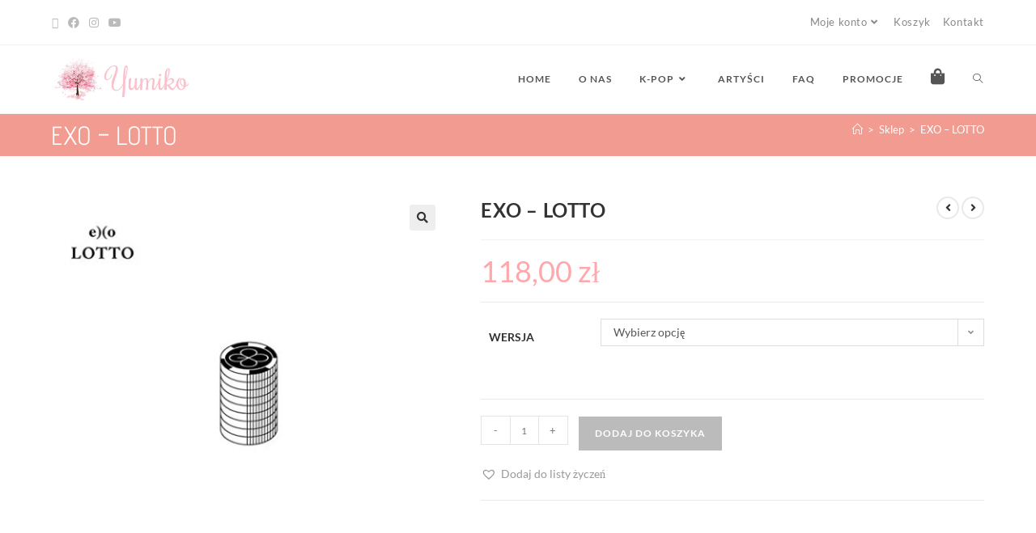

--- FILE ---
content_type: text/html; charset=UTF-8
request_url: https://www.yumiko.pl/produkt/exo-lotto/
body_size: 46169
content:
<!DOCTYPE html><html class="html" lang="pl-PL"><head><meta charset="UTF-8"><link rel="profile" href="https://gmpg.org/xfn/11"><title>EXO &#8211; LOTTO &#8211; Yumiko</title><meta name='robots' content='max-image-preview:large' /><meta property="og:type" content="article" /><meta property="og:title" content="EXO &#8211; LOTTO" /><meta property="og:description" content="Data wydania: 2016-08-18   TRACKLIST: 01.Lotto 02.Lucky One 03. Monster 04. Artificial Love 05. Can’t Bring Me Down 06. Cloud 9 07. Heaven 08. 꿈 (She’s Dreaming) 09. 백색소음 (White Noise) 10. 유리어항 (One and Only) 11. They Never Know…" /><meta property="og:image" content="https://www.yumiko.pl/wp-content/uploads/2020/08/exo-2016-08-18.jpg" /><meta property="og:image:width" content="522" /><meta property="og:image:height" content="522" /><meta property="og:url" content="https://www.yumiko.pl/produkt/exo-lotto/" /><meta property="og:site_name" content="Yumiko" /><meta property="article:author" content="https://www.facebook.com/YumikoAsianShop" /><meta property="article:publisher" content="https://www.facebook.com/YumikoAsianShop" /><meta property="fb:app_id" content="YumikoAsianShop" /><meta name="twitter:card" content="summary_large_image" /><meta name="twitter:title" content="EXO &#8211; LOTTO" /><meta name="twitter:description" content="Data wydania: 2016-08-18   TRACKLIST: 01.Lotto 02.Lucky One 03. Monster 04. Artificial Love 05. Can’t Bring Me Down 06. Cloud 9 07. Heaven 08. 꿈 (She’s Dreaming) 09. 백색소음 (White Noise) 10. 유리어항 (One and Only) 11. They Never Know…" /><meta name="twitter:image" content="https://www.yumiko.pl/wp-content/uploads/2020/08/exo-2016-08-18.jpg" /><meta name="twitter:site" content="@https://x.com/yumiko_pl" /><meta name="twitter:creator" content="@https://x.com/yumiko_pl" /><meta name="viewport" content="width=device-width, initial-scale=1"><script>window._wca = window._wca || [];</script> <link rel='dns-prefetch' href='//stats.wp.com' /><link rel='dns-prefetch' href='//www.googletagmanager.com' /><link rel='dns-prefetch' href='//fonts.googleapis.com' /><link rel='preconnect' href='//c0.wp.com' /><link rel="alternate" type="application/rss+xml" title="Yumiko &raquo; Kanał z wpisami" href="https://www.yumiko.pl/feed/" /><link rel="alternate" type="application/rss+xml" title="Yumiko &raquo; Kanał z komentarzami" href="https://www.yumiko.pl/comments/feed/" /><link rel="alternate" type="application/rss+xml" title="Yumiko &raquo; EXO &#8211; LOTTO Kanał z komentarzami" href="https://www.yumiko.pl/produkt/exo-lotto/feed/" /><link rel="alternate" title="oEmbed (JSON)" type="application/json+oembed" href="https://www.yumiko.pl/wp-json/oembed/1.0/embed?url=https%3A%2F%2Fwww.yumiko.pl%2Fprodukt%2Fexo-lotto%2F" /><link rel="alternate" title="oEmbed (XML)" type="text/xml+oembed" href="https://www.yumiko.pl/wp-json/oembed/1.0/embed?url=https%3A%2F%2Fwww.yumiko.pl%2Fprodukt%2Fexo-lotto%2F&#038;format=xml" /><style>.lazyload,.lazyloading{max-width:100%}</style><style id='wp-img-auto-sizes-contain-inline-css'>img:is([sizes=auto i],[sizes^="auto," i]){contain-intrinsic-size:3000px 1500px}</style><link data-optimized="1" rel='stylesheet' id='woolentor-product-grid-modern-css' href='https://www.yumiko.pl/wp-content/litespeed/css/e4a68039f555b6b66fce03bbcac2f2ad.css?ver=81c8a' media='all' /><link data-optimized="1" rel='stylesheet' id='woolentor-product-grid-luxury-css' href='https://www.yumiko.pl/wp-content/litespeed/css/b6368c7502c38e63ebab4e3d23741eea.css?ver=80fec' media='all' /><link data-optimized="1" rel='stylesheet' id='woolentor-product-grid-editorial-css' href='https://www.yumiko.pl/wp-content/litespeed/css/cb24e5688762edc854ad7854151c110c.css?ver=2b657' media='all' /><link data-optimized="1" rel='stylesheet' id='woolentor-product-grid-magazine-css' href='https://www.yumiko.pl/wp-content/litespeed/css/5d4834fd7a36b605fca99174ac421466.css?ver=62156' media='all' /><link data-optimized="1" rel='stylesheet' id='hfe-widgets-style-css' href='https://www.yumiko.pl/wp-content/litespeed/css/9e40f3b5a80a6f5c0582bfc28d4f2c3c.css?ver=ccea1' media='all' /><link data-optimized="1" rel='stylesheet' id='hfe-woo-product-grid-css' href='https://www.yumiko.pl/wp-content/litespeed/css/6c076d8a39cbd8062adfb30644662760.css?ver=0d4de' media='all' /><style id='wp-emoji-styles-inline-css'>img.wp-smiley,img.emoji{display:inline!important;border:none!important;box-shadow:none!important;height:1em!important;width:1em!important;margin:0 0.07em!important;vertical-align:-0.1em!important;background:none!important;padding:0!important}</style><link data-optimized="1" rel='stylesheet' id='wp-block-library-css' href='https://www.yumiko.pl/wp-content/litespeed/css/922009c4707a48da03890051fbfaf776.css?ver=af776' media='all' /><style id='wp-block-library-theme-inline-css'>.wp-block-audio :where(figcaption){color:#555;font-size:13px;text-align:center}.is-dark-theme .wp-block-audio :where(figcaption){color:#ffffffa6}.wp-block-audio{margin:0 0 1em}.wp-block-code{border:1px solid #ccc;border-radius:4px;font-family:Menlo,Consolas,monaco,monospace;padding:.8em 1em}.wp-block-embed :where(figcaption){color:#555;font-size:13px;text-align:center}.is-dark-theme .wp-block-embed :where(figcaption){color:#ffffffa6}.wp-block-embed{margin:0 0 1em}.blocks-gallery-caption{color:#555;font-size:13px;text-align:center}.is-dark-theme .blocks-gallery-caption{color:#ffffffa6}:root :where(.wp-block-image figcaption){color:#555;font-size:13px;text-align:center}.is-dark-theme :root :where(.wp-block-image figcaption){color:#ffffffa6}.wp-block-image{margin:0 0 1em}.wp-block-pullquote{border-bottom:4px solid;border-top:4px solid;color:currentColor;margin-bottom:1.75em}.wp-block-pullquote :where(cite),.wp-block-pullquote :where(footer),.wp-block-pullquote__citation{color:currentColor;font-size:.8125em;font-style:normal;text-transform:uppercase}.wp-block-quote{border-left:.25em solid;margin:0 0 1.75em;padding-left:1em}.wp-block-quote cite,.wp-block-quote footer{color:currentColor;font-size:.8125em;font-style:normal;position:relative}.wp-block-quote:where(.has-text-align-right){border-left:none;border-right:.25em solid;padding-left:0;padding-right:1em}.wp-block-quote:where(.has-text-align-center){border:none;padding-left:0}.wp-block-quote.is-large,.wp-block-quote.is-style-large,.wp-block-quote:where(.is-style-plain){border:none}.wp-block-search .wp-block-search__label{font-weight:700}.wp-block-search__button{border:1px solid #ccc;padding:.375em .625em}:where(.wp-block-group.has-background){padding:1.25em 2.375em}.wp-block-separator.has-css-opacity{opacity:.4}.wp-block-separator{border:none;border-bottom:2px solid;margin-left:auto;margin-right:auto}.wp-block-separator.has-alpha-channel-opacity{opacity:1}.wp-block-separator:not(.is-style-wide):not(.is-style-dots){width:100px}.wp-block-separator.has-background:not(.is-style-dots){border-bottom:none;height:1px}.wp-block-separator.has-background:not(.is-style-wide):not(.is-style-dots){height:2px}.wp-block-table{margin:0 0 1em}.wp-block-table td,.wp-block-table th{word-break:normal}.wp-block-table :where(figcaption){color:#555;font-size:13px;text-align:center}.is-dark-theme .wp-block-table :where(figcaption){color:#ffffffa6}.wp-block-video :where(figcaption){color:#555;font-size:13px;text-align:center}.is-dark-theme .wp-block-video :where(figcaption){color:#ffffffa6}.wp-block-video{margin:0 0 1em}:root :where(.wp-block-template-part.has-background){margin-bottom:0;margin-top:0;padding:1.25em 2.375em}</style><style id='classic-theme-styles-inline-css'>/*! This file is auto-generated */
.wp-block-button__link{color:#fff;background-color:#32373c;border-radius:9999px;box-shadow:none;text-decoration:none;padding:calc(.667em + 2px) calc(1.333em + 2px);font-size:1.125em}.wp-block-file__button{background:#32373c;color:#fff;text-decoration:none}</style><link data-optimized="1" rel='stylesheet' id='mediaelement-css' href='https://www.yumiko.pl/wp-content/litespeed/css/83cb383b6c65c6012da1e95872a17310.css?ver=17310' media='all' /><link data-optimized="1" rel='stylesheet' id='wp-mediaelement-css' href='https://www.yumiko.pl/wp-content/litespeed/css/8eaf8e9cf686711ec3065fcf93148eb9.css?ver=48eb9' media='all' /><style id='jetpack-sharing-buttons-style-inline-css'>.jetpack-sharing-buttons__services-list{display:flex;flex-direction:row;flex-wrap:wrap;gap:0;list-style-type:none;margin:5px;padding:0}.jetpack-sharing-buttons__services-list.has-small-icon-size{font-size:12px}.jetpack-sharing-buttons__services-list.has-normal-icon-size{font-size:16px}.jetpack-sharing-buttons__services-list.has-large-icon-size{font-size:24px}.jetpack-sharing-buttons__services-list.has-huge-icon-size{font-size:36px}@media print{.jetpack-sharing-buttons__services-list{display:none!important}}.editor-styles-wrapper .wp-block-jetpack-sharing-buttons{gap:0;padding-inline-start:0}ul.jetpack-sharing-buttons__services-list.has-background{padding:1.25em 2.375em}</style><link data-optimized="1" rel='stylesheet' id='woolentor-block-common-css' href='https://www.yumiko.pl/wp-content/litespeed/css/b4d9828c05a45d5ae02efae40ba6d455.css?ver=0a40b' media='all' /><link data-optimized="1" rel='stylesheet' id='woolentor-block-default-css' href='https://www.yumiko.pl/wp-content/litespeed/css/bf8629f70f5eb3fe6d8359f98862a370.css?ver=9f8e6' media='all' /><style id='global-styles-inline-css'>:root{--wp--preset--aspect-ratio--square:1;--wp--preset--aspect-ratio--4-3:4/3;--wp--preset--aspect-ratio--3-4:3/4;--wp--preset--aspect-ratio--3-2:3/2;--wp--preset--aspect-ratio--2-3:2/3;--wp--preset--aspect-ratio--16-9:16/9;--wp--preset--aspect-ratio--9-16:9/16;--wp--preset--color--black:#000000;--wp--preset--color--cyan-bluish-gray:#abb8c3;--wp--preset--color--white:#ffffff;--wp--preset--color--pale-pink:#f78da7;--wp--preset--color--vivid-red:#cf2e2e;--wp--preset--color--luminous-vivid-orange:#ff6900;--wp--preset--color--luminous-vivid-amber:#fcb900;--wp--preset--color--light-green-cyan:#7bdcb5;--wp--preset--color--vivid-green-cyan:#00d084;--wp--preset--color--pale-cyan-blue:#8ed1fc;--wp--preset--color--vivid-cyan-blue:#0693e3;--wp--preset--color--vivid-purple:#9b51e0;--wp--preset--gradient--vivid-cyan-blue-to-vivid-purple:linear-gradient(135deg,rgb(6,147,227) 0%,rgb(155,81,224) 100%);--wp--preset--gradient--light-green-cyan-to-vivid-green-cyan:linear-gradient(135deg,rgb(122,220,180) 0%,rgb(0,208,130) 100%);--wp--preset--gradient--luminous-vivid-amber-to-luminous-vivid-orange:linear-gradient(135deg,rgb(252,185,0) 0%,rgb(255,105,0) 100%);--wp--preset--gradient--luminous-vivid-orange-to-vivid-red:linear-gradient(135deg,rgb(255,105,0) 0%,rgb(207,46,46) 100%);--wp--preset--gradient--very-light-gray-to-cyan-bluish-gray:linear-gradient(135deg,rgb(238,238,238) 0%,rgb(169,184,195) 100%);--wp--preset--gradient--cool-to-warm-spectrum:linear-gradient(135deg,rgb(74,234,220) 0%,rgb(151,120,209) 20%,rgb(207,42,186) 40%,rgb(238,44,130) 60%,rgb(251,105,98) 80%,rgb(254,248,76) 100%);--wp--preset--gradient--blush-light-purple:linear-gradient(135deg,rgb(255,206,236) 0%,rgb(152,150,240) 100%);--wp--preset--gradient--blush-bordeaux:linear-gradient(135deg,rgb(254,205,165) 0%,rgb(254,45,45) 50%,rgb(107,0,62) 100%);--wp--preset--gradient--luminous-dusk:linear-gradient(135deg,rgb(255,203,112) 0%,rgb(199,81,192) 50%,rgb(65,88,208) 100%);--wp--preset--gradient--pale-ocean:linear-gradient(135deg,rgb(255,245,203) 0%,rgb(182,227,212) 50%,rgb(51,167,181) 100%);--wp--preset--gradient--electric-grass:linear-gradient(135deg,rgb(202,248,128) 0%,rgb(113,206,126) 100%);--wp--preset--gradient--midnight:linear-gradient(135deg,rgb(2,3,129) 0%,rgb(40,116,252) 100%);--wp--preset--font-size--small:13px;--wp--preset--font-size--medium:20px;--wp--preset--font-size--large:36px;--wp--preset--font-size--x-large:42px;--wp--preset--spacing--20:0.44rem;--wp--preset--spacing--30:0.67rem;--wp--preset--spacing--40:1rem;--wp--preset--spacing--50:1.5rem;--wp--preset--spacing--60:2.25rem;--wp--preset--spacing--70:3.38rem;--wp--preset--spacing--80:5.06rem;--wp--preset--shadow--natural:6px 6px 9px rgba(0, 0, 0, 0.2);--wp--preset--shadow--deep:12px 12px 50px rgba(0, 0, 0, 0.4);--wp--preset--shadow--sharp:6px 6px 0px rgba(0, 0, 0, 0.2);--wp--preset--shadow--outlined:6px 6px 0px -3px rgb(255, 255, 255), 6px 6px rgb(0, 0, 0);--wp--preset--shadow--crisp:6px 6px 0px rgb(0, 0, 0)}:where(.is-layout-flex){gap:.5em}:where(.is-layout-grid){gap:.5em}body .is-layout-flex{display:flex}.is-layout-flex{flex-wrap:wrap;align-items:center}.is-layout-flex>:is(*,div){margin:0}body .is-layout-grid{display:grid}.is-layout-grid>:is(*,div){margin:0}:where(.wp-block-columns.is-layout-flex){gap:2em}:where(.wp-block-columns.is-layout-grid){gap:2em}:where(.wp-block-post-template.is-layout-flex){gap:1.25em}:where(.wp-block-post-template.is-layout-grid){gap:1.25em}.has-black-color{color:var(--wp--preset--color--black)!important}.has-cyan-bluish-gray-color{color:var(--wp--preset--color--cyan-bluish-gray)!important}.has-white-color{color:var(--wp--preset--color--white)!important}.has-pale-pink-color{color:var(--wp--preset--color--pale-pink)!important}.has-vivid-red-color{color:var(--wp--preset--color--vivid-red)!important}.has-luminous-vivid-orange-color{color:var(--wp--preset--color--luminous-vivid-orange)!important}.has-luminous-vivid-amber-color{color:var(--wp--preset--color--luminous-vivid-amber)!important}.has-light-green-cyan-color{color:var(--wp--preset--color--light-green-cyan)!important}.has-vivid-green-cyan-color{color:var(--wp--preset--color--vivid-green-cyan)!important}.has-pale-cyan-blue-color{color:var(--wp--preset--color--pale-cyan-blue)!important}.has-vivid-cyan-blue-color{color:var(--wp--preset--color--vivid-cyan-blue)!important}.has-vivid-purple-color{color:var(--wp--preset--color--vivid-purple)!important}.has-black-background-color{background-color:var(--wp--preset--color--black)!important}.has-cyan-bluish-gray-background-color{background-color:var(--wp--preset--color--cyan-bluish-gray)!important}.has-white-background-color{background-color:var(--wp--preset--color--white)!important}.has-pale-pink-background-color{background-color:var(--wp--preset--color--pale-pink)!important}.has-vivid-red-background-color{background-color:var(--wp--preset--color--vivid-red)!important}.has-luminous-vivid-orange-background-color{background-color:var(--wp--preset--color--luminous-vivid-orange)!important}.has-luminous-vivid-amber-background-color{background-color:var(--wp--preset--color--luminous-vivid-amber)!important}.has-light-green-cyan-background-color{background-color:var(--wp--preset--color--light-green-cyan)!important}.has-vivid-green-cyan-background-color{background-color:var(--wp--preset--color--vivid-green-cyan)!important}.has-pale-cyan-blue-background-color{background-color:var(--wp--preset--color--pale-cyan-blue)!important}.has-vivid-cyan-blue-background-color{background-color:var(--wp--preset--color--vivid-cyan-blue)!important}.has-vivid-purple-background-color{background-color:var(--wp--preset--color--vivid-purple)!important}.has-black-border-color{border-color:var(--wp--preset--color--black)!important}.has-cyan-bluish-gray-border-color{border-color:var(--wp--preset--color--cyan-bluish-gray)!important}.has-white-border-color{border-color:var(--wp--preset--color--white)!important}.has-pale-pink-border-color{border-color:var(--wp--preset--color--pale-pink)!important}.has-vivid-red-border-color{border-color:var(--wp--preset--color--vivid-red)!important}.has-luminous-vivid-orange-border-color{border-color:var(--wp--preset--color--luminous-vivid-orange)!important}.has-luminous-vivid-amber-border-color{border-color:var(--wp--preset--color--luminous-vivid-amber)!important}.has-light-green-cyan-border-color{border-color:var(--wp--preset--color--light-green-cyan)!important}.has-vivid-green-cyan-border-color{border-color:var(--wp--preset--color--vivid-green-cyan)!important}.has-pale-cyan-blue-border-color{border-color:var(--wp--preset--color--pale-cyan-blue)!important}.has-vivid-cyan-blue-border-color{border-color:var(--wp--preset--color--vivid-cyan-blue)!important}.has-vivid-purple-border-color{border-color:var(--wp--preset--color--vivid-purple)!important}.has-vivid-cyan-blue-to-vivid-purple-gradient-background{background:var(--wp--preset--gradient--vivid-cyan-blue-to-vivid-purple)!important}.has-light-green-cyan-to-vivid-green-cyan-gradient-background{background:var(--wp--preset--gradient--light-green-cyan-to-vivid-green-cyan)!important}.has-luminous-vivid-amber-to-luminous-vivid-orange-gradient-background{background:var(--wp--preset--gradient--luminous-vivid-amber-to-luminous-vivid-orange)!important}.has-luminous-vivid-orange-to-vivid-red-gradient-background{background:var(--wp--preset--gradient--luminous-vivid-orange-to-vivid-red)!important}.has-very-light-gray-to-cyan-bluish-gray-gradient-background{background:var(--wp--preset--gradient--very-light-gray-to-cyan-bluish-gray)!important}.has-cool-to-warm-spectrum-gradient-background{background:var(--wp--preset--gradient--cool-to-warm-spectrum)!important}.has-blush-light-purple-gradient-background{background:var(--wp--preset--gradient--blush-light-purple)!important}.has-blush-bordeaux-gradient-background{background:var(--wp--preset--gradient--blush-bordeaux)!important}.has-luminous-dusk-gradient-background{background:var(--wp--preset--gradient--luminous-dusk)!important}.has-pale-ocean-gradient-background{background:var(--wp--preset--gradient--pale-ocean)!important}.has-electric-grass-gradient-background{background:var(--wp--preset--gradient--electric-grass)!important}.has-midnight-gradient-background{background:var(--wp--preset--gradient--midnight)!important}.has-small-font-size{font-size:var(--wp--preset--font-size--small)!important}.has-medium-font-size{font-size:var(--wp--preset--font-size--medium)!important}.has-large-font-size{font-size:var(--wp--preset--font-size--large)!important}.has-x-large-font-size{font-size:var(--wp--preset--font-size--x-large)!important}:where(.wp-block-post-template.is-layout-flex){gap:1.25em}:where(.wp-block-post-template.is-layout-grid){gap:1.25em}:where(.wp-block-term-template.is-layout-flex){gap:1.25em}:where(.wp-block-term-template.is-layout-grid){gap:1.25em}:where(.wp-block-columns.is-layout-flex){gap:2em}:where(.wp-block-columns.is-layout-grid){gap:2em}:root :where(.wp-block-pullquote){font-size:1.5em;line-height:1.6}</style><link data-optimized="1" rel='stylesheet' id='disable-payment-method-for-woocommerce-css' href='https://www.yumiko.pl/wp-content/litespeed/css/ba5f34d152feb9875c1bc04a229cdcfd.css?ver=2c2e3' media='all' /><link data-optimized="1" rel='stylesheet' id='pay_by_paynow_pl_styles-css' href='https://www.yumiko.pl/wp-content/litespeed/css/e4875ad92d3577a9e46b8057ed7d910d.css?ver=43bb3' media='all' /><link data-optimized="1" rel='stylesheet' id='photoswipe-css' href='https://www.yumiko.pl/wp-content/litespeed/css/2180b01485bb81a1d8a8c43745bdaa88.css?ver=daa88' media='all' /><link data-optimized="1" rel='stylesheet' id='photoswipe-default-skin-css' href='https://www.yumiko.pl/wp-content/litespeed/css/f19aec99f9e36404f8e08f83f21dcd92.css?ver=dcd92' media='all' /><style id='woocommerce-inline-inline-css'>.woocommerce form .form-row .required{visibility:visible}</style><link data-optimized="1" rel='stylesheet' id='hfe-style-css' href='https://www.yumiko.pl/wp-content/litespeed/css/58f7906aa502f19f142dae7e2fd6e545.css?ver=a130d' media='all' /><link data-optimized="1" rel='stylesheet' id='elementor-icons-css' href='https://www.yumiko.pl/wp-content/litespeed/css/a46b81b01991356c78f4d8c42ece9c66.css?ver=fee0e' media='all' /><link data-optimized="1" rel='stylesheet' id='elementor-frontend-css' href='https://www.yumiko.pl/wp-content/litespeed/css/1bca3122703da350a8412317d07264ef.css?ver=2b531' media='all' /><style id='elementor-frontend-inline-css'>@-webkit-keyframes ha_fadeIn{0%{opacity:0}to{opacity:1}}@keyframes ha_fadeIn{0%{opacity:0}to{opacity:1}}@-webkit-keyframes ha_zoomIn{0%{opacity:0;-webkit-transform:scale3d(.3,.3,.3);transform:scale3d(.3,.3,.3)}50%{opacity:1}}@keyframes ha_zoomIn{0%{opacity:0;-webkit-transform:scale3d(.3,.3,.3);transform:scale3d(.3,.3,.3)}50%{opacity:1}}@-webkit-keyframes ha_rollIn{0%{opacity:0;-webkit-transform:translate3d(-100%,0,0) rotate3d(0,0,1,-120deg);transform:translate3d(-100%,0,0) rotate3d(0,0,1,-120deg)}to{opacity:1}}@keyframes ha_rollIn{0%{opacity:0;-webkit-transform:translate3d(-100%,0,0) rotate3d(0,0,1,-120deg);transform:translate3d(-100%,0,0) rotate3d(0,0,1,-120deg)}to{opacity:1}}@-webkit-keyframes ha_bounce{0%,20%,53%,to{-webkit-animation-timing-function:cubic-bezier(.215,.61,.355,1);animation-timing-function:cubic-bezier(.215,.61,.355,1)}40%,43%{-webkit-transform:translate3d(0,-30px,0) scaleY(1.1);transform:translate3d(0,-30px,0) scaleY(1.1);-webkit-animation-timing-function:cubic-bezier(.755,.05,.855,.06);animation-timing-function:cubic-bezier(.755,.05,.855,.06)}70%{-webkit-transform:translate3d(0,-15px,0) scaleY(1.05);transform:translate3d(0,-15px,0) scaleY(1.05);-webkit-animation-timing-function:cubic-bezier(.755,.05,.855,.06);animation-timing-function:cubic-bezier(.755,.05,.855,.06)}80%{-webkit-transition-timing-function:cubic-bezier(.215,.61,.355,1);transition-timing-function:cubic-bezier(.215,.61,.355,1);-webkit-transform:translate3d(0,0,0) scaleY(.95);transform:translate3d(0,0,0) scaleY(.95)}90%{-webkit-transform:translate3d(0,-4px,0) scaleY(1.02);transform:translate3d(0,-4px,0) scaleY(1.02)}}@keyframes ha_bounce{0%,20%,53%,to{-webkit-animation-timing-function:cubic-bezier(.215,.61,.355,1);animation-timing-function:cubic-bezier(.215,.61,.355,1)}40%,43%{-webkit-transform:translate3d(0,-30px,0) scaleY(1.1);transform:translate3d(0,-30px,0) scaleY(1.1);-webkit-animation-timing-function:cubic-bezier(.755,.05,.855,.06);animation-timing-function:cubic-bezier(.755,.05,.855,.06)}70%{-webkit-transform:translate3d(0,-15px,0) scaleY(1.05);transform:translate3d(0,-15px,0) scaleY(1.05);-webkit-animation-timing-function:cubic-bezier(.755,.05,.855,.06);animation-timing-function:cubic-bezier(.755,.05,.855,.06)}80%{-webkit-transition-timing-function:cubic-bezier(.215,.61,.355,1);transition-timing-function:cubic-bezier(.215,.61,.355,1);-webkit-transform:translate3d(0,0,0) scaleY(.95);transform:translate3d(0,0,0) scaleY(.95)}90%{-webkit-transform:translate3d(0,-4px,0) scaleY(1.02);transform:translate3d(0,-4px,0) scaleY(1.02)}}@-webkit-keyframes ha_bounceIn{0%,20%,40%,60%,80%,to{-webkit-animation-timing-function:cubic-bezier(.215,.61,.355,1);animation-timing-function:cubic-bezier(.215,.61,.355,1)}0%{opacity:0;-webkit-transform:scale3d(.3,.3,.3);transform:scale3d(.3,.3,.3)}20%{-webkit-transform:scale3d(1.1,1.1,1.1);transform:scale3d(1.1,1.1,1.1)}40%{-webkit-transform:scale3d(.9,.9,.9);transform:scale3d(.9,.9,.9)}60%{opacity:1;-webkit-transform:scale3d(1.03,1.03,1.03);transform:scale3d(1.03,1.03,1.03)}80%{-webkit-transform:scale3d(.97,.97,.97);transform:scale3d(.97,.97,.97)}to{opacity:1}}@keyframes ha_bounceIn{0%,20%,40%,60%,80%,to{-webkit-animation-timing-function:cubic-bezier(.215,.61,.355,1);animation-timing-function:cubic-bezier(.215,.61,.355,1)}0%{opacity:0;-webkit-transform:scale3d(.3,.3,.3);transform:scale3d(.3,.3,.3)}20%{-webkit-transform:scale3d(1.1,1.1,1.1);transform:scale3d(1.1,1.1,1.1)}40%{-webkit-transform:scale3d(.9,.9,.9);transform:scale3d(.9,.9,.9)}60%{opacity:1;-webkit-transform:scale3d(1.03,1.03,1.03);transform:scale3d(1.03,1.03,1.03)}80%{-webkit-transform:scale3d(.97,.97,.97);transform:scale3d(.97,.97,.97)}to{opacity:1}}@-webkit-keyframes ha_flipInX{0%{opacity:0;-webkit-transform:perspective(400px) rotate3d(1,0,0,90deg);transform:perspective(400px) rotate3d(1,0,0,90deg);-webkit-animation-timing-function:ease-in;animation-timing-function:ease-in}40%{-webkit-transform:perspective(400px) rotate3d(1,0,0,-20deg);transform:perspective(400px) rotate3d(1,0,0,-20deg);-webkit-animation-timing-function:ease-in;animation-timing-function:ease-in}60%{opacity:1;-webkit-transform:perspective(400px) rotate3d(1,0,0,10deg);transform:perspective(400px) rotate3d(1,0,0,10deg)}80%{-webkit-transform:perspective(400px) rotate3d(1,0,0,-5deg);transform:perspective(400px) rotate3d(1,0,0,-5deg)}}@keyframes ha_flipInX{0%{opacity:0;-webkit-transform:perspective(400px) rotate3d(1,0,0,90deg);transform:perspective(400px) rotate3d(1,0,0,90deg);-webkit-animation-timing-function:ease-in;animation-timing-function:ease-in}40%{-webkit-transform:perspective(400px) rotate3d(1,0,0,-20deg);transform:perspective(400px) rotate3d(1,0,0,-20deg);-webkit-animation-timing-function:ease-in;animation-timing-function:ease-in}60%{opacity:1;-webkit-transform:perspective(400px) rotate3d(1,0,0,10deg);transform:perspective(400px) rotate3d(1,0,0,10deg)}80%{-webkit-transform:perspective(400px) rotate3d(1,0,0,-5deg);transform:perspective(400px) rotate3d(1,0,0,-5deg)}}@-webkit-keyframes ha_flipInY{0%{opacity:0;-webkit-transform:perspective(400px) rotate3d(0,1,0,90deg);transform:perspective(400px) rotate3d(0,1,0,90deg);-webkit-animation-timing-function:ease-in;animation-timing-function:ease-in}40%{-webkit-transform:perspective(400px) rotate3d(0,1,0,-20deg);transform:perspective(400px) rotate3d(0,1,0,-20deg);-webkit-animation-timing-function:ease-in;animation-timing-function:ease-in}60%{opacity:1;-webkit-transform:perspective(400px) rotate3d(0,1,0,10deg);transform:perspective(400px) rotate3d(0,1,0,10deg)}80%{-webkit-transform:perspective(400px) rotate3d(0,1,0,-5deg);transform:perspective(400px) rotate3d(0,1,0,-5deg)}}@keyframes ha_flipInY{0%{opacity:0;-webkit-transform:perspective(400px) rotate3d(0,1,0,90deg);transform:perspective(400px) rotate3d(0,1,0,90deg);-webkit-animation-timing-function:ease-in;animation-timing-function:ease-in}40%{-webkit-transform:perspective(400px) rotate3d(0,1,0,-20deg);transform:perspective(400px) rotate3d(0,1,0,-20deg);-webkit-animation-timing-function:ease-in;animation-timing-function:ease-in}60%{opacity:1;-webkit-transform:perspective(400px) rotate3d(0,1,0,10deg);transform:perspective(400px) rotate3d(0,1,0,10deg)}80%{-webkit-transform:perspective(400px) rotate3d(0,1,0,-5deg);transform:perspective(400px) rotate3d(0,1,0,-5deg)}}@-webkit-keyframes ha_swing{20%{-webkit-transform:rotate3d(0,0,1,15deg);transform:rotate3d(0,0,1,15deg)}40%{-webkit-transform:rotate3d(0,0,1,-10deg);transform:rotate3d(0,0,1,-10deg)}60%{-webkit-transform:rotate3d(0,0,1,5deg);transform:rotate3d(0,0,1,5deg)}80%{-webkit-transform:rotate3d(0,0,1,-5deg);transform:rotate3d(0,0,1,-5deg)}}@keyframes ha_swing{20%{-webkit-transform:rotate3d(0,0,1,15deg);transform:rotate3d(0,0,1,15deg)}40%{-webkit-transform:rotate3d(0,0,1,-10deg);transform:rotate3d(0,0,1,-10deg)}60%{-webkit-transform:rotate3d(0,0,1,5deg);transform:rotate3d(0,0,1,5deg)}80%{-webkit-transform:rotate3d(0,0,1,-5deg);transform:rotate3d(0,0,1,-5deg)}}@-webkit-keyframes ha_slideInDown{0%{visibility:visible;-webkit-transform:translate3d(0,-100%,0);transform:translate3d(0,-100%,0)}}@keyframes ha_slideInDown{0%{visibility:visible;-webkit-transform:translate3d(0,-100%,0);transform:translate3d(0,-100%,0)}}@-webkit-keyframes ha_slideInUp{0%{visibility:visible;-webkit-transform:translate3d(0,100%,0);transform:translate3d(0,100%,0)}}@keyframes ha_slideInUp{0%{visibility:visible;-webkit-transform:translate3d(0,100%,0);transform:translate3d(0,100%,0)}}@-webkit-keyframes ha_slideInLeft{0%{visibility:visible;-webkit-transform:translate3d(-100%,0,0);transform:translate3d(-100%,0,0)}}@keyframes ha_slideInLeft{0%{visibility:visible;-webkit-transform:translate3d(-100%,0,0);transform:translate3d(-100%,0,0)}}@-webkit-keyframes ha_slideInRight{0%{visibility:visible;-webkit-transform:translate3d(100%,0,0);transform:translate3d(100%,0,0)}}@keyframes ha_slideInRight{0%{visibility:visible;-webkit-transform:translate3d(100%,0,0);transform:translate3d(100%,0,0)}}.ha_fadeIn{-webkit-animation-name:ha_fadeIn;animation-name:ha_fadeIn}.ha_zoomIn{-webkit-animation-name:ha_zoomIn;animation-name:ha_zoomIn}.ha_rollIn{-webkit-animation-name:ha_rollIn;animation-name:ha_rollIn}.ha_bounce{-webkit-transform-origin:center bottom;-ms-transform-origin:center bottom;transform-origin:center bottom;-webkit-animation-name:ha_bounce;animation-name:ha_bounce}.ha_bounceIn{-webkit-animation-name:ha_bounceIn;animation-name:ha_bounceIn;-webkit-animation-duration:.75s;-webkit-animation-duration:calc(var(--animate-duration)*.75);animation-duration:.75s;animation-duration:calc(var(--animate-duration)*.75)}.ha_flipInX,.ha_flipInY{-webkit-animation-name:ha_flipInX;animation-name:ha_flipInX;-webkit-backface-visibility:visible!important;backface-visibility:visible!important}.ha_flipInY{-webkit-animation-name:ha_flipInY;animation-name:ha_flipInY}.ha_swing{-webkit-transform-origin:top center;-ms-transform-origin:top center;transform-origin:top center;-webkit-animation-name:ha_swing;animation-name:ha_swing}.ha_slideInDown{-webkit-animation-name:ha_slideInDown;animation-name:ha_slideInDown}.ha_slideInUp{-webkit-animation-name:ha_slideInUp;animation-name:ha_slideInUp}.ha_slideInLeft{-webkit-animation-name:ha_slideInLeft;animation-name:ha_slideInLeft}.ha_slideInRight{-webkit-animation-name:ha_slideInRight;animation-name:ha_slideInRight}.ha-css-transform-yes{-webkit-transition-duration:var(--ha-tfx-transition-duration,.2s);transition-duration:var(--ha-tfx-transition-duration,.2s);-webkit-transition-property:-webkit-transform;transition-property:transform;transition-property:transform,-webkit-transform;-webkit-transform:translate(var(--ha-tfx-translate-x,0),var(--ha-tfx-translate-y,0)) scale(var(--ha-tfx-scale-x,1),var(--ha-tfx-scale-y,1)) skew(var(--ha-tfx-skew-x,0),var(--ha-tfx-skew-y,0)) rotateX(var(--ha-tfx-rotate-x,0)) rotateY(var(--ha-tfx-rotate-y,0)) rotateZ(var(--ha-tfx-rotate-z,0));transform:translate(var(--ha-tfx-translate-x,0),var(--ha-tfx-translate-y,0)) scale(var(--ha-tfx-scale-x,1),var(--ha-tfx-scale-y,1)) skew(var(--ha-tfx-skew-x,0),var(--ha-tfx-skew-y,0)) rotateX(var(--ha-tfx-rotate-x,0)) rotateY(var(--ha-tfx-rotate-y,0)) rotateZ(var(--ha-tfx-rotate-z,0))}.ha-css-transform-yes:hover{-webkit-transform:translate(var(--ha-tfx-translate-x-hover,var(--ha-tfx-translate-x,0)),var(--ha-tfx-translate-y-hover,var(--ha-tfx-translate-y,0))) scale(var(--ha-tfx-scale-x-hover,var(--ha-tfx-scale-x,1)),var(--ha-tfx-scale-y-hover,var(--ha-tfx-scale-y,1))) skew(var(--ha-tfx-skew-x-hover,var(--ha-tfx-skew-x,0)),var(--ha-tfx-skew-y-hover,var(--ha-tfx-skew-y,0))) rotateX(var(--ha-tfx-rotate-x-hover,var(--ha-tfx-rotate-x,0))) rotateY(var(--ha-tfx-rotate-y-hover,var(--ha-tfx-rotate-y,0))) rotateZ(var(--ha-tfx-rotate-z-hover,var(--ha-tfx-rotate-z,0)));transform:translate(var(--ha-tfx-translate-x-hover,var(--ha-tfx-translate-x,0)),var(--ha-tfx-translate-y-hover,var(--ha-tfx-translate-y,0))) scale(var(--ha-tfx-scale-x-hover,var(--ha-tfx-scale-x,1)),var(--ha-tfx-scale-y-hover,var(--ha-tfx-scale-y,1))) skew(var(--ha-tfx-skew-x-hover,var(--ha-tfx-skew-x,0)),var(--ha-tfx-skew-y-hover,var(--ha-tfx-skew-y,0))) rotateX(var(--ha-tfx-rotate-x-hover,var(--ha-tfx-rotate-x,0))) rotateY(var(--ha-tfx-rotate-y-hover,var(--ha-tfx-rotate-y,0))) rotateZ(var(--ha-tfx-rotate-z-hover,var(--ha-tfx-rotate-z,0)))}.happy-addon>.elementor-widget-container{word-wrap:break-word;overflow-wrap:break-word}.happy-addon>.elementor-widget-container,.happy-addon>.elementor-widget-container *{-webkit-box-sizing:border-box;box-sizing:border-box}.happy-addon:not(:has(.elementor-widget-container)),.happy-addon:not(:has(.elementor-widget-container)) *{-webkit-box-sizing:border-box;box-sizing:border-box;word-wrap:break-word;overflow-wrap:break-word}.happy-addon p:empty{display:none}.happy-addon .elementor-inline-editing{min-height:auto!important}.happy-addon-pro img{max-width:100%;height:auto;-o-object-fit:cover;object-fit:cover}.ha-screen-reader-text{position:absolute;overflow:hidden;clip:rect(1px,1px,1px,1px);margin:-1px;padding:0;width:1px;height:1px;border:0;word-wrap:normal!important;-webkit-clip-path:inset(50%);clip-path:inset(50%)}.ha-has-bg-overlay>.elementor-widget-container{position:relative;z-index:1}.ha-has-bg-overlay>.elementor-widget-container:before{position:absolute;top:0;left:0;z-index:-1;width:100%;height:100%;content:""}.ha-has-bg-overlay:not(:has(.elementor-widget-container)){position:relative;z-index:1}.ha-has-bg-overlay:not(:has(.elementor-widget-container)):before{position:absolute;top:0;left:0;z-index:-1;width:100%;height:100%;content:""}.ha-popup--is-enabled .ha-js-popup,.ha-popup--is-enabled .ha-js-popup img{cursor:-webkit-zoom-in!important;cursor:zoom-in!important}.mfp-wrap .mfp-arrow,.mfp-wrap .mfp-close{background-color:#fff0}.mfp-wrap .mfp-arrow:focus,.mfp-wrap .mfp-close:focus{outline-width:thin}.ha-advanced-tooltip-enable{position:relative;cursor:pointer;--ha-tooltip-arrow-color:black;--ha-tooltip-arrow-distance:0}.ha-advanced-tooltip-enable .ha-advanced-tooltip-content{position:absolute;z-index:999;display:none;padding:5px 0;width:120px;height:auto;border-radius:6px;background-color:#000;color:#fff;text-align:center;opacity:0}.ha-advanced-tooltip-enable .ha-advanced-tooltip-content::after{position:absolute;border-width:5px;border-style:solid;content:""}.ha-advanced-tooltip-enable .ha-advanced-tooltip-content.no-arrow::after{visibility:hidden}.ha-advanced-tooltip-enable .ha-advanced-tooltip-content.show{display:inline-block;opacity:1}.ha-advanced-tooltip-enable.ha-advanced-tooltip-top .ha-advanced-tooltip-content,body[data-elementor-device-mode=tablet] .ha-advanced-tooltip-enable.ha-advanced-tooltip-tablet-top .ha-advanced-tooltip-content{top:unset;right:0;bottom:calc(101% + var(--ha-tooltip-arrow-distance));left:0;margin:0 auto}.ha-advanced-tooltip-enable.ha-advanced-tooltip-top .ha-advanced-tooltip-content::after,body[data-elementor-device-mode=tablet] .ha-advanced-tooltip-enable.ha-advanced-tooltip-tablet-top .ha-advanced-tooltip-content::after{top:100%;right:unset;bottom:unset;left:50%;border-color:var(--ha-tooltip-arrow-color) #fff0 #fff0 #fff0;-webkit-transform:translateX(-50%);-ms-transform:translateX(-50%);transform:translateX(-50%)}.ha-advanced-tooltip-enable.ha-advanced-tooltip-bottom .ha-advanced-tooltip-content,body[data-elementor-device-mode=tablet] .ha-advanced-tooltip-enable.ha-advanced-tooltip-tablet-bottom .ha-advanced-tooltip-content{top:calc(101% + var(--ha-tooltip-arrow-distance));right:0;bottom:unset;left:0;margin:0 auto}.ha-advanced-tooltip-enable.ha-advanced-tooltip-bottom .ha-advanced-tooltip-content::after,body[data-elementor-device-mode=tablet] .ha-advanced-tooltip-enable.ha-advanced-tooltip-tablet-bottom .ha-advanced-tooltip-content::after{top:unset;right:unset;bottom:100%;left:50%;border-color:#fff0 #fff0 var(--ha-tooltip-arrow-color) #fff0;-webkit-transform:translateX(-50%);-ms-transform:translateX(-50%);transform:translateX(-50%)}.ha-advanced-tooltip-enable.ha-advanced-tooltip-left .ha-advanced-tooltip-content,body[data-elementor-device-mode=tablet] .ha-advanced-tooltip-enable.ha-advanced-tooltip-tablet-left .ha-advanced-tooltip-content{top:50%;right:calc(101% + var(--ha-tooltip-arrow-distance));bottom:unset;left:unset;-webkit-transform:translateY(-50%);-ms-transform:translateY(-50%);transform:translateY(-50%)}.ha-advanced-tooltip-enable.ha-advanced-tooltip-left .ha-advanced-tooltip-content::after,body[data-elementor-device-mode=tablet] .ha-advanced-tooltip-enable.ha-advanced-tooltip-tablet-left .ha-advanced-tooltip-content::after{top:50%;right:unset;bottom:unset;left:100%;border-color:#fff0 #fff0 #fff0 var(--ha-tooltip-arrow-color);-webkit-transform:translateY(-50%);-ms-transform:translateY(-50%);transform:translateY(-50%)}.ha-advanced-tooltip-enable.ha-advanced-tooltip-right .ha-advanced-tooltip-content,body[data-elementor-device-mode=tablet] .ha-advanced-tooltip-enable.ha-advanced-tooltip-tablet-right .ha-advanced-tooltip-content{top:50%;right:unset;bottom:unset;left:calc(101% + var(--ha-tooltip-arrow-distance));-webkit-transform:translateY(-50%);-ms-transform:translateY(-50%);transform:translateY(-50%)}.ha-advanced-tooltip-enable.ha-advanced-tooltip-right .ha-advanced-tooltip-content::after,body[data-elementor-device-mode=tablet] .ha-advanced-tooltip-enable.ha-advanced-tooltip-tablet-right .ha-advanced-tooltip-content::after{top:50%;right:100%;bottom:unset;left:unset;border-color:#fff0 var(--ha-tooltip-arrow-color) #fff0 #fff0;-webkit-transform:translateY(-50%);-ms-transform:translateY(-50%);transform:translateY(-50%)}body[data-elementor-device-mode=mobile] .ha-advanced-tooltip-enable.ha-advanced-tooltip-mobile-top .ha-advanced-tooltip-content{top:unset;right:0;bottom:calc(101% + var(--ha-tooltip-arrow-distance));left:0;margin:0 auto}body[data-elementor-device-mode=mobile] .ha-advanced-tooltip-enable.ha-advanced-tooltip-mobile-top .ha-advanced-tooltip-content::after{top:100%;right:unset;bottom:unset;left:50%;border-color:var(--ha-tooltip-arrow-color) #fff0 #fff0 #fff0;-webkit-transform:translateX(-50%);-ms-transform:translateX(-50%);transform:translateX(-50%)}body[data-elementor-device-mode=mobile] .ha-advanced-tooltip-enable.ha-advanced-tooltip-mobile-bottom .ha-advanced-tooltip-content{top:calc(101% + var(--ha-tooltip-arrow-distance));right:0;bottom:unset;left:0;margin:0 auto}body[data-elementor-device-mode=mobile] .ha-advanced-tooltip-enable.ha-advanced-tooltip-mobile-bottom .ha-advanced-tooltip-content::after{top:unset;right:unset;bottom:100%;left:50%;border-color:#fff0 #fff0 var(--ha-tooltip-arrow-color) #fff0;-webkit-transform:translateX(-50%);-ms-transform:translateX(-50%);transform:translateX(-50%)}body[data-elementor-device-mode=mobile] .ha-advanced-tooltip-enable.ha-advanced-tooltip-mobile-left .ha-advanced-tooltip-content{top:50%;right:calc(101% + var(--ha-tooltip-arrow-distance));bottom:unset;left:unset;-webkit-transform:translateY(-50%);-ms-transform:translateY(-50%);transform:translateY(-50%)}body[data-elementor-device-mode=mobile] .ha-advanced-tooltip-enable.ha-advanced-tooltip-mobile-left .ha-advanced-tooltip-content::after{top:50%;right:unset;bottom:unset;left:100%;border-color:#fff0 #fff0 #fff0 var(--ha-tooltip-arrow-color);-webkit-transform:translateY(-50%);-ms-transform:translateY(-50%);transform:translateY(-50%)}body[data-elementor-device-mode=mobile] .ha-advanced-tooltip-enable.ha-advanced-tooltip-mobile-right .ha-advanced-tooltip-content{top:50%;right:unset;bottom:unset;left:calc(101% + var(--ha-tooltip-arrow-distance));-webkit-transform:translateY(-50%);-ms-transform:translateY(-50%);transform:translateY(-50%)}body[data-elementor-device-mode=mobile] .ha-advanced-tooltip-enable.ha-advanced-tooltip-mobile-right .ha-advanced-tooltip-content::after{top:50%;right:100%;bottom:unset;left:unset;border-color:#fff0 var(--ha-tooltip-arrow-color) #fff0 #fff0;-webkit-transform:translateY(-50%);-ms-transform:translateY(-50%);transform:translateY(-50%)}body.elementor-editor-active .happy-addon.ha-gravityforms .gform_wrapper{display:block!important}.ha-scroll-to-top-wrap.ha-scroll-to-top-hide{display:none}.ha-scroll-to-top-wrap.edit-mode,.ha-scroll-to-top-wrap.single-page-off{display:none!important}.ha-scroll-to-top-button{position:fixed;right:15px;bottom:15px;z-index:9999;display:-webkit-box;display:-webkit-flex;display:-ms-flexbox;display:flex;-webkit-box-align:center;-webkit-align-items:center;align-items:center;-ms-flex-align:center;-webkit-box-pack:center;-ms-flex-pack:center;-webkit-justify-content:center;justify-content:center;width:50px;height:50px;border-radius:50px;background-color:#5636d1;color:#fff;text-align:center;opacity:1;cursor:pointer;-webkit-transition:all .3s;transition:all .3s}.ha-scroll-to-top-button i{color:#fff;font-size:16px}.ha-scroll-to-top-button:hover{background-color:#e2498a}</style><link data-optimized="1" rel='stylesheet' id='elementor-post-3428-css' href='https://www.yumiko.pl/wp-content/litespeed/css/4373fa97f9f1a7f4f61805f7f3fda17a.css?ver=9fe76' media='all' /><link data-optimized="1" rel='stylesheet' id='font-awesome-5-all-css' href='https://www.yumiko.pl/wp-content/litespeed/css/35faa9b286f360b00401d8aeb2c43283.css?ver=dc9cd' media='all' /><link data-optimized="1" rel='stylesheet' id='font-awesome-4-shim-css' href='https://www.yumiko.pl/wp-content/litespeed/css/fff73ff32345d972c420aa35d7671d9f.css?ver=0e6c5' media='all' /><link data-optimized="1" rel='stylesheet' id='elementor-post-2530-css' href='https://www.yumiko.pl/wp-content/litespeed/css/0ba2cfd078ffad94380c9d402948fb96.css?ver=4fa1f' media='all' /><link data-optimized="1" rel='stylesheet' id='happy-icons-css' href='https://www.yumiko.pl/wp-content/litespeed/css/78ba0aa6cede065a6a4d72f6e363beea.css?ver=f4a3c' media='all' /><link data-optimized="1" rel='stylesheet' id='font-awesome-css' href='https://www.yumiko.pl/wp-content/litespeed/css/c3cd8ead668374050f5a00f1697d2c69.css?ver=19adf' media='all' /><link data-optimized="1" rel='stylesheet' id='font-awesome-four-css' href='https://www.yumiko.pl/wp-content/litespeed/css/dea5375fb17b855776c7b965318fe17f.css?ver=6e25a' media='all' /><link data-optimized="1" rel='stylesheet' id='simple-line-icons-wl-css' href='https://www.yumiko.pl/wp-content/litespeed/css/aad75abf9e96e276f9d68d7f7abcd45b.css?ver=84d62' media='all' /><link data-optimized="1" rel='stylesheet' id='htflexboxgrid-css' href='https://www.yumiko.pl/wp-content/litespeed/css/5a8f244f2ada80f6639757477f26bdbc.css?ver=02b33' media='all' /><link data-optimized="1" rel='stylesheet' id='slick-css' href='https://www.yumiko.pl/wp-content/litespeed/css/ef66d3d81e1632eec126cda43a01d883.css?ver=2e81d' media='all' /><link data-optimized="1" rel='stylesheet' id='woolentor-widgets-css' href='https://www.yumiko.pl/wp-content/litespeed/css/366f51b139bb3fea4d7731c35bfbfe8c.css?ver=3f65a' media='all' /><link data-optimized="1" rel='stylesheet' id='woolentor-quickview-css' href='https://www.yumiko.pl/wp-content/litespeed/css/a27e23f7cb62a8030c2dfa027f5e9fc1.css?ver=7fe9d' media='all' /><link rel='preload' as='font' type='font/woff2' crossorigin='anonymous' id='tinvwl-webfont-font-css' href='https://www.yumiko.pl/wp-content/plugins/ti-woocommerce-wishlist/assets/fonts/tinvwl-webfont.woff2?ver=xu2uyi' media='all' /><link data-optimized="1" rel='stylesheet' id='tinvwl-webfont-css' href='https://www.yumiko.pl/wp-content/litespeed/css/9eac03fa73259ef42d86024acba5dda3.css?ver=77c4a' media='all' /><link data-optimized="1" rel='stylesheet' id='tinvwl-css' href='https://www.yumiko.pl/wp-content/litespeed/css/74473c99a50d0aaae941027d85a0242b.css?ver=3b1b5' media='all' /><link data-optimized="1" rel='stylesheet' id='elementor-post-580-css' href='https://www.yumiko.pl/wp-content/litespeed/css/2a4abecfddfd84b1efd126af6ebcc4d5.css?ver=12486' media='all' /><link data-optimized="1" rel='stylesheet' id='oceanwp-woo-mini-cart-css' href='https://www.yumiko.pl/wp-content/litespeed/css/6f7cd5552f7c52dd3b6f7020d854333b.css?ver=a02f7' media='all' /><link data-optimized="1" rel='stylesheet' id='simple-line-icons-css' href='https://www.yumiko.pl/wp-content/litespeed/css/ac04eaadfae45db543be754fe561bba4.css?ver=f91d5' media='all' /><link data-optimized="1" rel='stylesheet' id='oceanwp-style-css' href='https://www.yumiko.pl/wp-content/litespeed/css/21bcd3dcf567a71c116db1789b985e69.css?ver=86176' media='all' /><link data-optimized="1" rel='stylesheet' id='oceanwp-hamburgers-css' href='https://www.yumiko.pl/wp-content/litespeed/css/8a6f89dffe507ea504d6be9e6db2c630.css?ver=3a7b0' media='all' /><link data-optimized="1" rel='stylesheet' id='oceanwp-collapse-css' href='https://www.yumiko.pl/wp-content/litespeed/css/e03a76e788185857e118cc9d123652a5.css?ver=f9ce4' media='all' /><link data-optimized="1" rel='stylesheet' id='oceanwp-google-font-lato-css' href='https://www.yumiko.pl/wp-content/litespeed/css/19147fad6c31be9313f8fce251313ff0.css?ver=13ff0' media='all' /><link data-optimized="1" rel='stylesheet' id='oceanwp-google-font-advent-pro-css' href='https://www.yumiko.pl/wp-content/litespeed/css/e3f87a31973021a92157be39d5da6789.css?ver=a6789' media='all' /><link data-optimized="1" rel='stylesheet' id='oceanwp-google-font-baskervville-css' href='https://www.yumiko.pl/wp-content/litespeed/css/e88ca6a2a8a8e28d87b47e1344806071.css?ver=06071' media='all' /><link data-optimized="1" rel='stylesheet' id='flexible-shipping-free-shipping-css' href='https://www.yumiko.pl/wp-content/litespeed/css/e73d375dcf34cc833b69e298bd6ec619.css?ver=7f49a' media='all' /><link data-optimized="1" rel='stylesheet' id='hfe-elementor-icons-css' href='https://www.yumiko.pl/wp-content/litespeed/css/a46b81b01991356c78f4d8c42ece9c66.css?ver=e8eb2' media='all' /><link data-optimized="1" rel='stylesheet' id='hfe-icons-list-css' href='https://www.yumiko.pl/wp-content/litespeed/css/a21b07cc5c0ebd1b0ce0f05117dc6fdc.css?ver=5ac8d' media='all' /><link data-optimized="1" rel='stylesheet' id='hfe-social-icons-css' href='https://www.yumiko.pl/wp-content/litespeed/css/722ca5e50740e95cc95faf0e2490481d.css?ver=34ffe' media='all' /><link data-optimized="1" rel='stylesheet' id='hfe-social-share-icons-brands-css' href='https://www.yumiko.pl/wp-content/litespeed/css/70772c496b17fdaafbcb06d70fadc4ff.css?ver=3c15b' media='all' /><link data-optimized="1" rel='stylesheet' id='hfe-social-share-icons-fontawesome-css' href='https://www.yumiko.pl/wp-content/litespeed/css/c74f65c672ded10229877173ac9d39f4.css?ver=f8199' media='all' /><link data-optimized="1" rel='stylesheet' id='hfe-nav-menu-icons-css' href='https://www.yumiko.pl/wp-content/litespeed/css/0b22f0c09d4f068c044de917a05de749.css?ver=14983' media='all' /><link data-optimized="1" rel='stylesheet' id='oceanwp-woocommerce-css' href='https://www.yumiko.pl/wp-content/litespeed/css/cce65cfcf6556195c434db3e1e808e09.css?ver=e3703' media='all' /><link data-optimized="1" rel='stylesheet' id='oceanwp-woo-star-font-css' href='https://www.yumiko.pl/wp-content/litespeed/css/bfe004aea5ea340b535367a707f64fea.css?ver=a94f6' media='all' /><link data-optimized="1" rel='stylesheet' id='oceanwp-woo-quick-view-css' href='https://www.yumiko.pl/wp-content/litespeed/css/8129c4ddfa806daefd4c097608aaa2a7.css?ver=4dd00' media='all' /><link data-optimized="1" rel='stylesheet' id='oceanwp-wishlist-css' href='https://www.yumiko.pl/wp-content/litespeed/css/1ff332a8577c4519dbef50acc82f383e.css?ver=60a75' media='all' /><link data-optimized="1" rel='stylesheet' id='oceanwp-woo-floating-bar-css' href='https://www.yumiko.pl/wp-content/litespeed/css/4c4ad14f89e7595137e52f388c1288c1.css?ver=e07bc' media='all' /><link data-optimized="1" rel='stylesheet' id='oe-widgets-style-css' href='https://www.yumiko.pl/wp-content/litespeed/css/123669d8eda0efc05d975094e8880adc.css?ver=62505' media='all' /><link data-optimized="1" rel='stylesheet' id='elementor-gf-local-namdhinggo-css' href='https://www.yumiko.pl/wp-content/litespeed/css/586738f2fe5b1ba563f0d70fe3346b3e.css?ver=534bd' media='all' /><link data-optimized="1" rel='stylesheet' id='elementor-gf-local-roboto-css' href='https://www.yumiko.pl/wp-content/litespeed/css/2c63a4f108df00ca5e02300e58515997.css?ver=5edf1' media='all' /><link data-optimized="1" rel='stylesheet' id='elementor-icons-shared-1-css' href='https://www.yumiko.pl/wp-content/litespeed/css/78ba0aa6cede065a6a4d72f6e363beea.css?ver=f4a3c' media='all' /><link data-optimized="1" rel='stylesheet' id='elementor-icons-happy-icons-css' href='https://www.yumiko.pl/wp-content/litespeed/css/78ba0aa6cede065a6a4d72f6e363beea.css?ver=f4a3c' media='all' /><link data-optimized="1" rel='stylesheet' id='elementor-icons-shared-0-css' href='https://www.yumiko.pl/wp-content/litespeed/css/9debe6f758198dee118532a034a0c98c.css?ver=fc073' media='all' /><link data-optimized="1" rel='stylesheet' id='elementor-icons-fa-brands-css' href='https://www.yumiko.pl/wp-content/litespeed/css/00e1fd8cf77ad0cad8b145be58c39219.css?ver=016ff' media='all' /><link data-optimized="1" rel='stylesheet' id='elementor-icons-fa-solid-css' href='https://www.yumiko.pl/wp-content/litespeed/css/290f8f16ab694a01f2abc63714c3fc68.css?ver=79225' media='all' /><link data-optimized="1" rel='stylesheet' id='elementor-icons-fa-regular-css' href='https://www.yumiko.pl/wp-content/litespeed/css/f82b323e3007fd4b565161ffcfed34f5.css?ver=ff707' media='all' /> <script type="text/template" id="tmpl-variation-template"><div class="woocommerce-variation-description">{{{ data.variation.variation_description }}}</div>
	<div class="woocommerce-variation-price">{{{ data.variation.price_html }}}</div>
	<div class="woocommerce-variation-availability">{{{ data.variation.availability_html }}}</div></script> <script type="text/template" id="tmpl-unavailable-variation-template"><p role="alert">Przepraszamy, ten produkt jest niedostępny. Prosimy wybrać inną kombinację.</p></script> <script src="https://c0.wp.com/c/6.9/wp-includes/js/jquery/jquery.min.js" id="jquery-core-js"></script> <script src="https://c0.wp.com/c/6.9/wp-includes/js/jquery/jquery-migrate.min.js" id="jquery-migrate-js"></script> <script id="jquery-js-after">!function($){"use strict";$(document).ready(function(){$(this).scrollTop()>100&&$(".hfe-scroll-to-top-wrap").removeClass("hfe-scroll-to-top-hide"),$(window).scroll(function(){$(this).scrollTop()<100?$(".hfe-scroll-to-top-wrap").fadeOut(300):$(".hfe-scroll-to-top-wrap").fadeIn(300)}),$(".hfe-scroll-to-top-wrap").on("click",function(){$("html, body").animate({scrollTop:0},300);return!1})})}(jQuery);
!function($){'use strict';$(document).ready(function(){var bar=$('.hfe-reading-progress-bar');if(!bar.length)return;$(window).on('scroll',function(){var s=$(window).scrollTop(),d=$(document).height()-$(window).height(),p=d? s/d*100:0;bar.css('width',p+'%')});});}(jQuery);
//# sourceURL=jquery-js-after</script> <script src="https://www.yumiko.pl/wp-content/plugins/disable-payment-method-for-woocommerce/public/js/disable-payment-method.js?ver=1.1.9.34" id="disable-payment-method-for-woocommerce-js"></script> <script src="https://c0.wp.com/p/woocommerce/10.4.3/assets/js/jquery-blockui/jquery.blockUI.min.js" id="wc-jquery-blockui-js" data-wp-strategy="defer"></script> <script id="wc-add-to-cart-js-extra">var wc_add_to_cart_params = {"ajax_url":"/wp-admin/admin-ajax.php","wc_ajax_url":"/?wc-ajax=%%endpoint%%","i18n_view_cart":"Zobacz koszyk","cart_url":"https://www.yumiko.pl/koszyk/","is_cart":"","cart_redirect_after_add":"no"};
//# sourceURL=wc-add-to-cart-js-extra</script> <script src="https://c0.wp.com/p/woocommerce/10.4.3/assets/js/frontend/add-to-cart.min.js" id="wc-add-to-cart-js" defer data-wp-strategy="defer"></script> <script src="https://c0.wp.com/p/woocommerce/10.4.3/assets/js/photoswipe/photoswipe.min.js" id="wc-photoswipe-js" data-wp-strategy="defer"></script> <script src="https://c0.wp.com/p/woocommerce/10.4.3/assets/js/js-cookie/js.cookie.min.js" id="wc-js-cookie-js" data-wp-strategy="defer"></script> <script id="woocommerce-js-extra">var woocommerce_params = {"ajax_url":"/wp-admin/admin-ajax.php","wc_ajax_url":"/?wc-ajax=%%endpoint%%","i18n_password_show":"Poka\u017c has\u0142o","i18n_password_hide":"Ukryj has\u0142o"};
//# sourceURL=woocommerce-js-extra</script> <script src="https://c0.wp.com/p/woocommerce/10.4.3/assets/js/frontend/woocommerce.min.js" id="woocommerce-js" defer data-wp-strategy="defer"></script> <script src="https://www.yumiko.pl/wp-content/plugins/elementor/assets/lib/font-awesome/js/v4-shims.min.js?ver=3.34.1" id="font-awesome-4-shim-js"></script> <script src="https://c0.wp.com/c/6.9/wp-includes/js/underscore.min.js" id="underscore-js"></script> <script id="wp-util-js-extra">var _wpUtilSettings = {"ajax":{"url":"/wp-admin/admin-ajax.php"}};
//# sourceURL=wp-util-js-extra</script> <script src="https://c0.wp.com/c/6.9/wp-includes/js/wp-util.min.js" id="wp-util-js"></script> <script src="https://stats.wp.com/s-202603.js" id="woocommerce-analytics-js" defer data-wp-strategy="defer"></script> 
 <script src="https://www.googletagmanager.com/gtag/js?id=G-X8Q7D4SLB3" id="google_gtagjs-js" async></script> <script id="google_gtagjs-js-after">window.dataLayer = window.dataLayer || [];function gtag(){dataLayer.push(arguments);}
gtag("set","linker",{"domains":["www.yumiko.pl"]});
gtag("js", new Date());
gtag("set", "developer_id.dZTNiMT", true);
gtag("config", "G-X8Q7D4SLB3", {"googlesitekit_post_type":"product"});
//# sourceURL=google_gtagjs-js-after</script> <script src="https://www.yumiko.pl/wp-content/plugins/happy-elementor-addons/assets/vendor/dom-purify/purify.min.js?ver=3.1.6" id="dom-purify-js"></script> <link rel="https://api.w.org/" href="https://www.yumiko.pl/wp-json/" /><link rel="alternate" title="JSON" type="application/json" href="https://www.yumiko.pl/wp-json/wp/v2/product/3936" /><link rel="EditURI" type="application/rsd+xml" title="RSD" href="https://www.yumiko.pl/xmlrpc.php?rsd" /><meta name="generator" content="WordPress 6.9" /><meta name="generator" content="WooCommerce 10.4.3" /><link rel="canonical" href="https://www.yumiko.pl/produkt/exo-lotto/" /><link rel='shortlink' href='https://www.yumiko.pl/?p=3936' /><meta name="generator" content="Site Kit by Google 1.170.0" /><script id="wpcp_disable_selection" type="text/javascript">var image_save_msg='You are not allowed to save images!';
	var no_menu_msg='Context Menu disabled!';
	var smessage = "Treść jest chroniona!!";

function disableEnterKey(e)
{
	var elemtype = e.target.tagName;
	
	elemtype = elemtype.toUpperCase();
	
	if (elemtype == "TEXT" || elemtype == "TEXTAREA" || elemtype == "INPUT" || elemtype == "PASSWORD" || elemtype == "SELECT" || elemtype == "OPTION" || elemtype == "EMBED")
	{
		elemtype = 'TEXT';
	}
	
	if (e.ctrlKey){
     var key;
     if(window.event)
          key = window.event.keyCode;     //IE
     else
          key = e.which;     //firefox (97)
    //if (key != 17) alert(key);
     if (elemtype!= 'TEXT' && (key == 97 || key == 65 || key == 67 || key == 99 || key == 88 || key == 120 || key == 26 || key == 85  || key == 86 || key == 83 || key == 43 || key == 73))
     {
		if(wccp_free_iscontenteditable(e)) return true;
		show_wpcp_message('You are not allowed to copy content or view source');
		return false;
     }else
     	return true;
     }
}


/*For contenteditable tags*/
function wccp_free_iscontenteditable(e)
{
	var e = e || window.event; // also there is no e.target property in IE. instead IE uses window.event.srcElement
  	
	var target = e.target || e.srcElement;

	var elemtype = e.target.nodeName;
	
	elemtype = elemtype.toUpperCase();
	
	var iscontenteditable = "false";
		
	if(typeof target.getAttribute!="undefined" ) iscontenteditable = target.getAttribute("contenteditable"); // Return true or false as string
	
	var iscontenteditable2 = false;
	
	if(typeof target.isContentEditable!="undefined" ) iscontenteditable2 = target.isContentEditable; // Return true or false as boolean

	if(target.parentElement.isContentEditable) iscontenteditable2 = true;
	
	if (iscontenteditable == "true" || iscontenteditable2 == true)
	{
		if(typeof target.style!="undefined" ) target.style.cursor = "text";
		
		return true;
	}
}

////////////////////////////////////
function disable_copy(e)
{	
	var e = e || window.event; // also there is no e.target property in IE. instead IE uses window.event.srcElement
	
	var elemtype = e.target.tagName;
	
	elemtype = elemtype.toUpperCase();
	
	if (elemtype == "TEXT" || elemtype == "TEXTAREA" || elemtype == "INPUT" || elemtype == "PASSWORD" || elemtype == "SELECT" || elemtype == "OPTION" || elemtype == "EMBED")
	{
		elemtype = 'TEXT';
	}
	
	if(wccp_free_iscontenteditable(e)) return true;
	
	var isSafari = /Safari/.test(navigator.userAgent) && /Apple Computer/.test(navigator.vendor);
	
	var checker_IMG = '';
	if (elemtype == "IMG" && checker_IMG == 'checked' && e.detail >= 2) {show_wpcp_message(alertMsg_IMG);return false;}
	if (elemtype != "TEXT")
	{
		if (smessage !== "" && e.detail == 2)
			show_wpcp_message(smessage);
		
		if (isSafari)
			return true;
		else
			return false;
	}	
}

//////////////////////////////////////////
function disable_copy_ie()
{
	var e = e || window.event;
	var elemtype = window.event.srcElement.nodeName;
	elemtype = elemtype.toUpperCase();
	if(wccp_free_iscontenteditable(e)) return true;
	if (elemtype == "IMG") {show_wpcp_message(alertMsg_IMG);return false;}
	if (elemtype != "TEXT" && elemtype != "TEXTAREA" && elemtype != "INPUT" && elemtype != "PASSWORD" && elemtype != "SELECT" && elemtype != "OPTION" && elemtype != "EMBED")
	{
		return false;
	}
}	
function reEnable()
{
	return true;
}
document.onkeydown = disableEnterKey;
document.onselectstart = disable_copy_ie;
if(navigator.userAgent.indexOf('MSIE')==-1)
{
	document.onmousedown = disable_copy;
	document.onclick = reEnable;
}
function disableSelection(target)
{
    //For IE This code will work
    if (typeof target.onselectstart!="undefined")
    target.onselectstart = disable_copy_ie;
    
    //For Firefox This code will work
    else if (typeof target.style.MozUserSelect!="undefined")
    {target.style.MozUserSelect="none";}
    
    //All other  (ie: Opera) This code will work
    else
    target.onmousedown=function(){return false}
    target.style.cursor = "default";
}
//Calling the JS function directly just after body load
window.onload = function(){disableSelection(document.body);};

//////////////////special for safari Start////////////////
var onlongtouch;
var timer;
var touchduration = 1000; //length of time we want the user to touch before we do something

var elemtype = "";
function touchstart(e) {
	var e = e || window.event;
  // also there is no e.target property in IE.
  // instead IE uses window.event.srcElement
  	var target = e.target || e.srcElement;
	
	elemtype = window.event.srcElement.nodeName;
	
	elemtype = elemtype.toUpperCase();
	
	if(!wccp_pro_is_passive()) e.preventDefault();
	if (!timer) {
		timer = setTimeout(onlongtouch, touchduration);
	}
}

function touchend() {
    //stops short touches from firing the event
    if (timer) {
        clearTimeout(timer);
        timer = null;
    }
	onlongtouch();
}

onlongtouch = function(e) { //this will clear the current selection if anything selected
	
	if (elemtype != "TEXT" && elemtype != "TEXTAREA" && elemtype != "INPUT" && elemtype != "PASSWORD" && elemtype != "SELECT" && elemtype != "EMBED" && elemtype != "OPTION")	
	{
		if (window.getSelection) {
			if (window.getSelection().empty) {  // Chrome
			window.getSelection().empty();
			} else if (window.getSelection().removeAllRanges) {  // Firefox
			window.getSelection().removeAllRanges();
			}
		} else if (document.selection) {  // IE?
			document.selection.empty();
		}
		return false;
	}
};

document.addEventListener("DOMContentLoaded", function(event) { 
    window.addEventListener("touchstart", touchstart, false);
    window.addEventListener("touchend", touchend, false);
});

function wccp_pro_is_passive() {

  var cold = false,
  hike = function() {};

  try {
	  const object1 = {};
  var aid = Object.defineProperty(object1, 'passive', {
  get() {cold = true}
  });
  window.addEventListener('test', hike, aid);
  window.removeEventListener('test', hike, aid);
  } catch (e) {}

  return cold;
}
/*special for safari End*/</script> <script id="wpcp_disable_Right_Click" type="text/javascript">document.ondragstart = function() { return false;}
	function nocontext(e) {
	   return false;
	}
	document.oncontextmenu = nocontext;</script> <style>.unselectable{-moz-user-select:none;-webkit-user-select:none;cursor:default}html{-webkit-touch-callout:none;-webkit-user-select:none;-khtml-user-select:none;-moz-user-select:none;-ms-user-select:none;user-select:none;-webkit-tap-highlight-color:#fff0}</style> <script id="wpcp_css_disable_selection" type="text/javascript">var e = document.getElementsByTagName('body')[0];
if(e)
{
	e.setAttribute('unselectable',"on");
}</script> <style>img#wpstats{display:none}</style><style>/* Thanks to https://github.com/paulirish/lite-youtube-embed and https://css-tricks.com/responsive-iframes/ */
			.smush-lazyload-video {
				min-height:240px;
				min-width:320px;
				--smush-video-aspect-ratio: 16/9;background-color: #000;position: relative;display: block;contain: content;background-position: center center;background-size: cover;cursor: pointer;
			}
			.smush-lazyload-video.loading{cursor:progress}
			.smush-lazyload-video::before{content:'';display:block;position:absolute;top:0;background-image:linear-gradient(rgba(0,0,0,0.6),transparent);background-position:top;background-repeat:repeat-x;height:60px;width:100%;transition:all .2s cubic-bezier(0,0,0.2,1)}
			.smush-lazyload-video::after{content:"";display:block;padding-bottom:calc(100% / (var(--smush-video-aspect-ratio)))}
			.smush-lazyload-video > iframe{width:100%;height:100%;position:absolute;top:0;left:0;border:0;opacity:0;transition:opacity .5s ease-in}
			.smush-lazyload-video.smush-lazyloaded-video > iframe{opacity:1}
			.smush-lazyload-video > .smush-play-btn{z-index:10;position: absolute;top:0;left:0;bottom:0;right:0;}
			.smush-lazyload-video > .smush-play-btn > .smush-play-btn-inner{opacity:0.75;display:flex;align-items: center;width:68px;height:48px;position:absolute;cursor:pointer;transform:translate3d(-50%,-50%,0);top:50%;left:50%;z-index:1;background-repeat:no-repeat;background-image:url('data:image/svg+xml;utf8,<svg xmlns="http://www.w3.org/2000/svg" viewBox="0 0 68 48"><path d="M66.52 7.74c-.78-2.93-2.49-5.41-5.42-6.19C55.79.13 34 0 34 0S12.21.13 6.9 1.55c-2.93.78-4.63 3.26-5.42 6.19C.06 13.05 0 24 0 24s.06 10.95 1.48 16.26c.78 2.93 2.49 5.41 5.42 6.19C12.21 47.87 34 48 34 48s21.79-.13 27.1-1.55c2.93-.78 4.64-3.26 5.42-6.19C67.94 34.95 68 24 68 24s-.06-10.95-1.48-16.26z" fill="red"/><path d="M45 24 27 14v20" fill="white"/></svg>');filter:grayscale(100%);transition:filter .5s cubic-bezier(0,0,0.2,1), opacity .5s cubic-bezier(0,0,0.2,1);border:none}
			.smush-lazyload-video:hover .smush-play-btn-inner,.smush-lazyload-video .smush-play-btn-inner:focus{filter:none;opacity:1}
			.smush-lazyload-video > .smush-play-btn > .smush-play-btn-inner span{display:none;width:100%;text-align:center;}
			.smush-lazyload-video.smush-lazyloaded-video{cursor:unset}
			.smush-lazyload-video.video-loaded::before,.smush-lazyload-video.smush-lazyloaded-video > .smush-play-btn,.smush-lazyload-video.loading > .smush-play-btn{display:none;opacity:0;pointer-events:none}
			.smush-lazyload-video.smush-lazyload-vimeo > .smush-play-btn > .smush-play-btn-inner{background-image:url("data:image/svg+xml,%3Csvg viewBox='0 0 203 120' xmlns='http://www.w3.org/2000/svg'%3E%3Cpath d='m0.25116 9.0474c0-4.9968 4.0507-9.0474 9.0474-9.0474h184.4c4.997 0 9.048 4.0507 9.048 9.0474v101.91c0 4.996-4.051 9.047-9.048 9.047h-184.4c-4.9968 0-9.0474-4.051-9.0474-9.047v-101.91z' fill='%2317d5ff' fill-opacity='.7'/%3E%3Cpath d='m131.1 59.05c0.731 0.4223 0.731 1.4783 0 1.9006l-45.206 26.099c-0.7316 0.4223-1.646-0.1056-1.646-0.9504v-52.199c0-0.8448 0.9144-1.3727 1.646-0.9504l45.206 26.099z' fill='%23fff'/%3E%3C/svg%3E%0A");width:81px}
							.wp-embed-responsive .wp-has-aspect-ratio .wp-block-embed__wrapper.has-smush-lazyload-video:before{padding-top:0!important;}.wp-embed-responsive .wp-embed-aspect-21-9 .smush-lazyload-video::after{padding-bottom:42.85%;}.wp-embed-responsive .wp-embed-aspect-18-9 .smush-lazyload-video::after{padding-bottom:50%;}.wp-embed-responsive .wp-embed-aspect-16-9 .smush-lazyload-video::after{padding-bottom:56.25%;}.wp-embed-responsive .wp-embed-aspect-4-3 .smush-lazyload-video::after{padding-bottom:75%;}.wp-embed-responsive .wp-embed-aspect-1-1 .smush-lazyload-video::after{padding-bottom:100%;}.wp-embed-responsive .wp-embed-aspect-9-16 .smush-lazyload-video::after{padding-bottom:177.77%;}.wp-embed-responsive .wp-embed-aspect-1-2 .smush-lazyload-video::after{padding-bottom:200%;}</style> <script>document.documentElement.className = document.documentElement.className.replace('no-js', 'js');</script> <style>.no-js img.lazyload{display:none}figure.wp-block-image img.lazyloading{min-width:150px}.lazyload,.lazyloading{--smush-placeholder-width:100px;--smush-placeholder-aspect-ratio:1/1;width:var(--smush-image-width,var(--smush-placeholder-width))!important;aspect-ratio:var(--smush-image-aspect-ratio,var(--smush-placeholder-aspect-ratio))!important}.lazyload,.lazyloading{opacity:0}.lazyloaded{opacity:1;transition:opacity 400ms;transition-delay:0ms}</style><noscript><style>.woocommerce-product-gallery{ opacity: 1 !important; }</style></noscript><meta name="generator" content="Elementor 3.34.1; features: additional_custom_breakpoints; settings: css_print_method-external, google_font-enabled, font_display-auto"><style>.e-con.e-parent:nth-of-type(n+4):not(.e-lazyloaded):not(.e-no-lazyload),.e-con.e-parent:nth-of-type(n+4):not(.e-lazyloaded):not(.e-no-lazyload) *{background-image:none!important}@media screen and (max-height:1024px){.e-con.e-parent:nth-of-type(n+3):not(.e-lazyloaded):not(.e-no-lazyload),.e-con.e-parent:nth-of-type(n+3):not(.e-lazyloaded):not(.e-no-lazyload) *{background-image:none!important}}@media screen and (max-height:640px){.e-con.e-parent:nth-of-type(n+2):not(.e-lazyloaded):not(.e-no-lazyload),.e-con.e-parent:nth-of-type(n+2):not(.e-lazyloaded):not(.e-no-lazyload) *{background-image:none!important}}</style><link rel="icon" href="https://www.yumiko.pl/wp-content/uploads/2020/11/cropped-PicsArt_11-27-10.22.55-32x32.png" sizes="32x32" /><link rel="icon" href="https://www.yumiko.pl/wp-content/uploads/2020/11/cropped-PicsArt_11-27-10.22.55-192x192.png" sizes="192x192" /><link rel="apple-touch-icon" href="https://www.yumiko.pl/wp-content/uploads/2020/11/cropped-PicsArt_11-27-10.22.55-180x180.png" /><meta name="msapplication-TileImage" content="https://www.yumiko.pl/wp-content/uploads/2020/11/cropped-PicsArt_11-27-10.22.55-270x270.png" /><style>.easypack_show_geowidget{background:#FCC905!important}</style><style id="wp-custom-css">.elementor-element.hero-title .elementor-widget-container{display:inline-block}.store-callout .icon-box-icon,.store-callout .icon-box-heading{display:table-cell;vertical-align:middle}.store-callout .icon-box-icon{height:1em;width:1em;line-height:1em}.store-callout .icon-box-icon i{color:#5b4f4f;font-size:34px;margin-right:15px}.store-callout .icon-box-heading{font-size:15px;font-weight:400;margin:0;color:#fff;letter-spacing:1px;text-transform:capitalize}@media screen and (max-width:767px){.store-callout .icon-box-icon{display:none}.store-callout .icon-box-heading{display:block;text-align:center}}#footer-widgets .contact-info-widget i,#footer-widgets .oceanwp-recent-posts li,#footer-widgets .social-widget li a,#footer-widgets .woocommerce ul.product_list_widget li{border-color:rgb(255 255 255 / .2)}#footer-widgets .price del,#footer-widgets del .amount{color:#ddd}#footer-widgets .tagcloud a{background-color:rgb(255 255 255 / .1);border-color:rgb(255 255 255 / .1)}#footer-widgets .tagcloud a:hover{background-color:rgb(255 255 255 / .2);color:#fff;border-color:rgb(255 255 255 / .2)}</style><style type="text/css">.woocommerce-MyAccount-navigation ul li a:before,.woocommerce-checkout .woocommerce-info a,.woocommerce-checkout #payment ul.payment_methods .wc_payment_method>input[type=radio]:first-child:checked+label:before,.woocommerce-checkout #payment .payment_method_paypal .about_paypal,.woocommerce ul.products li.product li.category a:hover,.woocommerce ul.products li.product .button:hover,.woocommerce ul.products li.product .product-inner .added_to_cart:hover,.product_meta .posted_in a:hover,.product_meta .tagged_as a:hover,.woocommerce div.product .woocommerce-tabs ul.tabs li a:hover,.woocommerce div.product .woocommerce-tabs ul.tabs li.active a,.woocommerce .oceanwp-grid-list a.active,.woocommerce .oceanwp-grid-list a:hover,.woocommerce .oceanwp-off-canvas-filter:hover,.widget_shopping_cart ul.cart_list li .owp-grid-wrap .owp-grid a.remove:hover,.widget_product_categories li a:hover~.count,.widget_layered_nav li a:hover~.count,.woocommerce ul.products li.product:not(.product-category) .woo-entry-buttons li a:hover,a:hover,a.light:hover,.theme-heading .text::before,.theme-heading .text::after,#top-bar-content>a:hover,#top-bar-social li.oceanwp-email a:hover,#site-navigation-wrap .dropdown-menu>li>a:hover,#site-header.medium-header #medium-searchform button:hover,.oceanwp-mobile-menu-icon a:hover,.blog-entry.post .blog-entry-header .entry-title a:hover,.blog-entry.post .blog-entry-readmore a:hover,.blog-entry.thumbnail-entry .blog-entry-category a,ul.meta li a:hover,.dropcap,.single nav.post-navigation .nav-links .title,body .related-post-title a:hover,body #wp-calendar caption,body .contact-info-widget.default i,body .contact-info-widget.big-icons i,body .custom-links-widget .oceanwp-custom-links li a:hover,body .custom-links-widget .oceanwp-custom-links li a:hover:before,body .posts-thumbnails-widget li a:hover,body .social-widget li.oceanwp-email a:hover,.comment-author .comment-meta .comment-reply-link,#respond #cancel-comment-reply-link:hover,#footer-widgets .footer-box a:hover,#footer-bottom a:hover,#footer-bottom #footer-bottom-menu a:hover,.sidr a:hover,.sidr-class-dropdown-toggle:hover,.sidr-class-menu-item-has-children.active>a,.sidr-class-menu-item-has-children.active>a>.sidr-class-dropdown-toggle,input[type=checkbox]:checked:before{color:#ff9b9b}.woocommerce .oceanwp-grid-list a.active .owp-icon use,.woocommerce .oceanwp-grid-list a:hover .owp-icon use,.single nav.post-navigation .nav-links .title .owp-icon use,.blog-entry.post .blog-entry-readmore a:hover .owp-icon use,body .contact-info-widget.default .owp-icon use,body .contact-info-widget.big-icons .owp-icon use{stroke:#ff9b9b}.woocommerce div.product div.images .open-image,.wcmenucart-details.count,.woocommerce-message a,.woocommerce-error a,.woocommerce-info a,.woocommerce .widget_price_filter .ui-slider .ui-slider-handle,.woocommerce .widget_price_filter .ui-slider .ui-slider-range,.owp-product-nav li a.owp-nav-link:hover,.woocommerce div.product.owp-tabs-layout-vertical .woocommerce-tabs ul.tabs li a:after,.woocommerce .widget_product_categories li.current-cat>a~.count,.woocommerce .widget_product_categories li.current-cat>a:before,.woocommerce .widget_layered_nav li.chosen a~.count,.woocommerce .widget_layered_nav li.chosen a:before,#owp-checkout-timeline .active .timeline-wrapper,.bag-style:hover .wcmenucart-cart-icon .wcmenucart-count,.show-cart .wcmenucart-cart-icon .wcmenucart-count,.woocommerce ul.products li.product:not(.product-category) .image-wrap .button,input[type="button"],input[type="reset"],input[type="submit"],button[type="submit"],.button,#site-navigation-wrap .dropdown-menu>li.btn>a>span,.thumbnail:hover i,.thumbnail:hover .link-post-svg-icon,.post-quote-content,.omw-modal .omw-close-modal,body .contact-info-widget.big-icons li:hover i,body .contact-info-widget.big-icons li:hover .owp-icon,body div.wpforms-container-full .wpforms-form input[type=submit],body div.wpforms-container-full .wpforms-form button[type=submit],body div.wpforms-container-full .wpforms-form .wpforms-page-button,.woocommerce-cart .wp-element-button,.woocommerce-checkout .wp-element-button,.wp-block-button__link{background-color:#ff9b9b}.current-shop-items-dropdown{border-top-color:#ff9b9b}.woocommerce div.product .woocommerce-tabs ul.tabs li.active a{border-bottom-color:#ff9b9b}.wcmenucart-details.count:before{border-color:#ff9b9b}.woocommerce ul.products li.product .button:hover{border-color:#ff9b9b}.woocommerce ul.products li.product .product-inner .added_to_cart:hover{border-color:#ff9b9b}.woocommerce div.product .woocommerce-tabs ul.tabs li.active a{border-color:#ff9b9b}.woocommerce .oceanwp-grid-list a.active{border-color:#ff9b9b}.woocommerce .oceanwp-grid-list a:hover{border-color:#ff9b9b}.woocommerce .oceanwp-off-canvas-filter:hover{border-color:#ff9b9b}.owp-product-nav li a.owp-nav-link:hover{border-color:#ff9b9b}.widget_shopping_cart_content .buttons .button:first-child:hover{border-color:#ff9b9b}.widget_shopping_cart ul.cart_list li .owp-grid-wrap .owp-grid a.remove:hover{border-color:#ff9b9b}.widget_product_categories li a:hover~.count{border-color:#ff9b9b}.woocommerce .widget_product_categories li.current-cat>a~.count{border-color:#ff9b9b}.woocommerce .widget_product_categories li.current-cat>a:before{border-color:#ff9b9b}.widget_layered_nav li a:hover~.count{border-color:#ff9b9b}.woocommerce .widget_layered_nav li.chosen a~.count{border-color:#ff9b9b}.woocommerce .widget_layered_nav li.chosen a:before{border-color:#ff9b9b}#owp-checkout-timeline.arrow .active .timeline-wrapper:before{border-top-color:#ff9b9b;border-bottom-color:#ff9b9b}#owp-checkout-timeline.arrow .active .timeline-wrapper:after{border-left-color:#ff9b9b;border-right-color:#ff9b9b}.bag-style:hover .wcmenucart-cart-icon .wcmenucart-count{border-color:#ff9b9b}.bag-style:hover .wcmenucart-cart-icon .wcmenucart-count:after{border-color:#ff9b9b}.show-cart .wcmenucart-cart-icon .wcmenucart-count{border-color:#ff9b9b}.show-cart .wcmenucart-cart-icon .wcmenucart-count:after{border-color:#ff9b9b}.woocommerce ul.products li.product:not(.product-category) .woo-product-gallery .active a{border-color:#ff9b9b}.woocommerce ul.products li.product:not(.product-category) .woo-product-gallery a:hover{border-color:#ff9b9b}.widget-title{border-color:#ff9b9b}blockquote{border-color:#ff9b9b}.wp-block-quote{border-color:#ff9b9b}#searchform-dropdown{border-color:#ff9b9b}.dropdown-menu .sub-menu{border-color:#ff9b9b}.blog-entry.large-entry .blog-entry-readmore a:hover{border-color:#ff9b9b}.oceanwp-newsletter-form-wrap input[type="email"]:focus{border-color:#ff9b9b}.social-widget li.oceanwp-email a:hover{border-color:#ff9b9b}#respond #cancel-comment-reply-link:hover{border-color:#ff9b9b}body .contact-info-widget.big-icons li:hover i{border-color:#ff9b9b}body .contact-info-widget.big-icons li:hover .owp-icon{border-color:#ff9b9b}#footer-widgets .oceanwp-newsletter-form-wrap input[type="email"]:focus{border-color:#ff9b9b}.woocommerce div.product div.images .open-image:hover,.woocommerce-error a:hover,.woocommerce-info a:hover,.woocommerce-message a:hover,.woocommerce-message a:focus,.woocommerce .button:focus,.woocommerce ul.products li.product:not(.product-category) .image-wrap .button:hover,input[type="button"]:hover,input[type="reset"]:hover,input[type="submit"]:hover,button[type="submit"]:hover,input[type="button"]:focus,input[type="reset"]:focus,input[type="submit"]:focus,button[type="submit"]:focus,.button:hover,.button:focus,#site-navigation-wrap .dropdown-menu>li.btn>a:hover>span,.post-quote-author,.omw-modal .omw-close-modal:hover,body div.wpforms-container-full .wpforms-form input[type=submit]:hover,body div.wpforms-container-full .wpforms-form button[type=submit]:hover,body div.wpforms-container-full .wpforms-form .wpforms-page-button:hover,.woocommerce-cart .wp-element-button:hover,.woocommerce-checkout .wp-element-button:hover,.wp-block-button__link:hover{background-color:#d14242}.woocommerce table.shop_table,.woocommerce table.shop_table td,.woocommerce-cart .cart-collaterals .cart_totals tr td,.woocommerce-cart .cart-collaterals .cart_totals tr th,.woocommerce table.shop_table tth,.woocommerce table.shop_table tfoot td,.woocommerce table.shop_table tfoot th,.woocommerce .order_details,.woocommerce .shop_table.order_details tfoot th,.woocommerce .shop_table.customer_details th,.woocommerce .cart-collaterals .cross-sells,.woocommerce-page .cart-collaterals .cross-sells,.woocommerce .cart-collaterals .cart_totals,.woocommerce-page .cart-collaterals .cart_totals,.woocommerce .cart-collaterals h2,.woocommerce .cart-collaterals h2,.woocommerce .cart-collaterals h2,.woocommerce-cart .cart-collaterals .cart_totals .order-total th,.woocommerce-cart .cart-collaterals .cart_totals .order-total td,.woocommerce ul.order_details,.woocommerce .shop_table.order_details tfoot th,.woocommerce .shop_table.customer_details th,.woocommerce .woocommerce-checkout #customer_details h3,.woocommerce .woocommerce-checkout h3#order_review_heading,.woocommerce-checkout #payment ul.payment_methods,.woocommerce-checkout form.login,.woocommerce-checkout form.checkout_coupon,.woocommerce-checkout-review-order-table tfoot th,.woocommerce-checkout #payment,.woocommerce ul.order_details,.woocommerce #customer_login>div,.woocommerce .col-1.address,.woocommerce .col-2.address,.woocommerce-checkout .woocommerce-info,.woocommerce div.product form.cart,.product_meta,.woocommerce div.product .woocommerce-tabs ul.tabs,.woocommerce #reviews #comments ol.commentlist li .comment_container,p.stars span a,.woocommerce ul.product_list_widget li,.woocommerce .widget_shopping_cart .cart_list li,.woocommerce.widget_shopping_cart .cart_list li,.woocommerce ul.product_list_widget li:first-child,.woocommerce .widget_shopping_cart .cart_list li:first-child,.woocommerce.widget_shopping_cart .cart_list li:first-child,.widget_product_categories li a,.woocommerce .oceanwp-toolbar,.woocommerce .products.list .product,table th,table td,hr,.content-area,body.content-left-sidebar #content-wrap .content-area,.content-left-sidebar .content-area,#top-bar-wrap,#site-header,#site-header.top-header #search-toggle,.dropdown-menu ul li,.centered-minimal-page-header,.blog-entry.post,.blog-entry.grid-entry .blog-entry-inner,.blog-entry.thumbnail-entry .blog-entry-bottom,.single-post .entry-title,.single .entry-share-wrap .entry-share,.single .entry-share,.single .entry-share ul li a,.single nav.post-navigation,.single nav.post-navigation .nav-links .nav-previous,#author-bio,#author-bio .author-bio-avatar,#author-bio .author-bio-social li a,#related-posts,#comments,.comment-body,#respond #cancel-comment-reply-link,#blog-entries .type-page,.page-numbers a,.page-numbers span:not(.elementor-screen-only),.page-links span,body #wp-calendar caption,body #wp-calendar th,body #wp-calendar tbody,body .contact-info-widget.default i,body .contact-info-widget.big-icons i,body .contact-info-widget.big-icons .owp-icon,body .contact-info-widget.default .owp-icon,body .posts-thumbnails-widget li,body .tagcloud a{border-color:}body .theme-button,body input[type="submit"],body button[type="submit"],body button,body .button,body div.wpforms-container-full .wpforms-form input[type=submit],body div.wpforms-container-full .wpforms-form button[type=submit],body div.wpforms-container-full .wpforms-form .wpforms-page-button,.woocommerce-cart .wp-element-button,.woocommerce-checkout .wp-element-button,.wp-block-button__link{background-color:#ffa8ab}body .theme-button:hover,body input[type="submit"]:hover,body button[type="submit"]:hover,body button:hover,body .button:hover,body div.wpforms-container-full .wpforms-form input[type=submit]:hover,body div.wpforms-container-full .wpforms-form input[type=submit]:active,body div.wpforms-container-full .wpforms-form button[type=submit]:hover,body div.wpforms-container-full .wpforms-form button[type=submit]:active,body div.wpforms-container-full .wpforms-form .wpforms-page-button:hover,body div.wpforms-container-full .wpforms-form .wpforms-page-button:active,.woocommerce-cart .wp-element-button:hover,.woocommerce-checkout .wp-element-button:hover,.wp-block-button__link:hover{background-color:#ff4248}body .theme-button,body input[type="submit"],body button[type="submit"],body button,body .button,body div.wpforms-container-full .wpforms-form input[type=submit],body div.wpforms-container-full .wpforms-form button[type=submit],body div.wpforms-container-full .wpforms-form .wpforms-page-button,.woocommerce-cart .wp-element-button,.woocommerce-checkout .wp-element-button,.wp-block-button__link{border-color:#fff}body .theme-button:hover,body input[type="submit"]:hover,body button[type="submit"]:hover,body button:hover,body .button:hover,body div.wpforms-container-full .wpforms-form input[type=submit]:hover,body div.wpforms-container-full .wpforms-form input[type=submit]:active,body div.wpforms-container-full .wpforms-form button[type=submit]:hover,body div.wpforms-container-full .wpforms-form button[type=submit]:active,body div.wpforms-container-full .wpforms-form .wpforms-page-button:hover,body div.wpforms-container-full .wpforms-form .wpforms-page-button:active,.woocommerce-cart .wp-element-button:hover,.woocommerce-checkout .wp-element-button:hover,.wp-block-button__link:hover{border-color:#fff}form input[type="text"],form input[type="password"],form input[type="email"],form input[type="url"],form input[type="date"],form input[type="month"],form input[type="time"],form input[type="datetime"],form input[type="datetime-local"],form input[type="week"],form input[type="number"],form input[type="search"],form input[type="tel"],form input[type="color"],form select,form textarea,.select2-container .select2-choice,.woocommerce .woocommerce-checkout .select2-container--default .select2-selection--single{border-color:#ececec}body div.wpforms-container-full .wpforms-form input[type=date],body div.wpforms-container-full .wpforms-form input[type=datetime],body div.wpforms-container-full .wpforms-form input[type=datetime-local],body div.wpforms-container-full .wpforms-form input[type=email],body div.wpforms-container-full .wpforms-form input[type=month],body div.wpforms-container-full .wpforms-form input[type=number],body div.wpforms-container-full .wpforms-form input[type=password],body div.wpforms-container-full .wpforms-form input[type=range],body div.wpforms-container-full .wpforms-form input[type=search],body div.wpforms-container-full .wpforms-form input[type=tel],body div.wpforms-container-full .wpforms-form input[type=text],body div.wpforms-container-full .wpforms-form input[type=time],body div.wpforms-container-full .wpforms-form input[type=url],body div.wpforms-container-full .wpforms-form input[type=week],body div.wpforms-container-full .wpforms-form select,body div.wpforms-container-full .wpforms-form textarea{border-color:#ececec}form input[type="text"]:focus,form input[type="password"]:focus,form input[type="email"]:focus,form input[type="tel"]:focus,form input[type="url"]:focus,form input[type="search"]:focus,form textarea:focus,.select2-drop-active,.select2-dropdown-open.select2-drop-above .select2-choice,.select2-dropdown-open.select2-drop-above .select2-choices,.select2-drop.select2-drop-above.select2-drop-active,.select2-container-active .select2-choice,.select2-container-active .select2-choices{border-color:#ddd}body div.wpforms-container-full .wpforms-form input:focus,body div.wpforms-container-full .wpforms-form textarea:focus,body div.wpforms-container-full .wpforms-form select:focus{border-color:#ddd}form input[type="text"],form input[type="password"],form input[type="email"],form input[type="url"],form input[type="date"],form input[type="month"],form input[type="time"],form input[type="datetime"],form input[type="datetime-local"],form input[type="week"],form input[type="number"],form input[type="search"],form input[type="tel"],form input[type="color"],form select,form textarea{color:#666}body div.wpforms-container-full .wpforms-form input[type=date],body div.wpforms-container-full .wpforms-form input[type=datetime],body div.wpforms-container-full .wpforms-form input[type=datetime-local],body div.wpforms-container-full .wpforms-form input[type=email],body div.wpforms-container-full .wpforms-form input[type=month],body div.wpforms-container-full .wpforms-form input[type=number],body div.wpforms-container-full .wpforms-form input[type=password],body div.wpforms-container-full .wpforms-form input[type=range],body div.wpforms-container-full .wpforms-form input[type=search],body div.wpforms-container-full .wpforms-form input[type=tel],body div.wpforms-container-full .wpforms-form input[type=text],body div.wpforms-container-full .wpforms-form input[type=time],body div.wpforms-container-full .wpforms-form input[type=url],body div.wpforms-container-full .wpforms-form input[type=week],body div.wpforms-container-full .wpforms-form select,body div.wpforms-container-full .wpforms-form textarea{color:#666}.page-header .page-header-title,.page-header.background-image-page-header .page-header-title{color:#fff}.page-header .page-subheading{color:#303030}.site-breadcrumbs,.background-image-page-header .site-breadcrumbs{color:#fff}.site-breadcrumbs ul li .breadcrumb-sep,.site-breadcrumbs ol li .breadcrumb-sep{color:#fff}.site-breadcrumbs a,.background-image-page-header .site-breadcrumbs a{color:#fff}.site-breadcrumbs a .owp-icon use,.background-image-page-header .site-breadcrumbs a .owp-icon use{stroke:#fff}.site-breadcrumbs a:hover,.background-image-page-header .site-breadcrumbs a:hover{color:#fe5252}.site-breadcrumbs a:hover .owp-icon use,.background-image-page-header .site-breadcrumbs a:hover .owp-icon use{stroke:#fe5252}.theme-button,input[type="submit"],button[type="submit"],button,.button,body div.wpforms-container-full .wpforms-form input[type=submit],body div.wpforms-container-full .wpforms-form button[type=submit],body div.wpforms-container-full .wpforms-form .wpforms-page-button{border-style:solid}.theme-button,input[type="submit"],button[type="submit"],button,.button,body div.wpforms-container-full .wpforms-form input[type=submit],body div.wpforms-container-full .wpforms-form button[type=submit],body div.wpforms-container-full .wpforms-form .wpforms-page-button{border-width:1px}form input[type="text"],form input[type="password"],form input[type="email"],form input[type="url"],form input[type="date"],form input[type="month"],form input[type="time"],form input[type="datetime"],form input[type="datetime-local"],form input[type="week"],form input[type="number"],form input[type="search"],form input[type="tel"],form input[type="color"],form select,form textarea,.woocommerce .woocommerce-checkout .select2-container--default .select2-selection--single{border-style:solid}body div.wpforms-container-full .wpforms-form input[type=date],body div.wpforms-container-full .wpforms-form input[type=datetime],body div.wpforms-container-full .wpforms-form input[type=datetime-local],body div.wpforms-container-full .wpforms-form input[type=email],body div.wpforms-container-full .wpforms-form input[type=month],body div.wpforms-container-full .wpforms-form input[type=number],body div.wpforms-container-full .wpforms-form input[type=password],body div.wpforms-container-full .wpforms-form input[type=range],body div.wpforms-container-full .wpforms-form input[type=search],body div.wpforms-container-full .wpforms-form input[type=tel],body div.wpforms-container-full .wpforms-form input[type=text],body div.wpforms-container-full .wpforms-form input[type=time],body div.wpforms-container-full .wpforms-form input[type=url],body div.wpforms-container-full .wpforms-form input[type=week],body div.wpforms-container-full .wpforms-form select,body div.wpforms-container-full .wpforms-form textarea{border-style:solid}form input[type="text"],form input[type="password"],form input[type="email"],form input[type="url"],form input[type="date"],form input[type="month"],form input[type="time"],form input[type="datetime"],form input[type="datetime-local"],form input[type="week"],form input[type="number"],form input[type="search"],form input[type="tel"],form input[type="color"],form select,form textarea{border-radius:3px}body div.wpforms-container-full .wpforms-form input[type=date],body div.wpforms-container-full .wpforms-form input[type=datetime],body div.wpforms-container-full .wpforms-form input[type=datetime-local],body div.wpforms-container-full .wpforms-form input[type=email],body div.wpforms-container-full .wpforms-form input[type=month],body div.wpforms-container-full .wpforms-form input[type=number],body div.wpforms-container-full .wpforms-form input[type=password],body div.wpforms-container-full .wpforms-form input[type=range],body div.wpforms-container-full .wpforms-form input[type=search],body div.wpforms-container-full .wpforms-form input[type=tel],body div.wpforms-container-full .wpforms-form input[type=text],body div.wpforms-container-full .wpforms-form input[type=time],body div.wpforms-container-full .wpforms-form input[type=url],body div.wpforms-container-full .wpforms-form input[type=week],body div.wpforms-container-full .wpforms-form select,body div.wpforms-container-full .wpforms-form textarea{border-radius:3px}#scroll-top:hover{background-color:#ffa8ab}.page-header,.has-transparent-header .page-header{padding:4px 0 4px 0}#site-logo #site-logo-inner,.oceanwp-social-menu .social-menu-inner,#site-header.full_screen-header .menu-bar-inner,.after-header-content .after-header-content-inner{height:84px}#site-navigation-wrap .dropdown-menu>li>a,#site-navigation-wrap .dropdown-menu>li>span.opl-logout-link,.oceanwp-mobile-menu-icon a,.mobile-menu-close,.after-header-content-inner>a{line-height:84px}#site-header.has-header-media .overlay-header-media{background-color:rgb(0 0 0 / .5)}#site-logo #site-logo-inner a img,#site-header.center-header #site-navigation-wrap .middle-site-logo a img{max-width:170px}#site-header #site-logo #site-logo-inner a img,#site-header.center-header #site-navigation-wrap .middle-site-logo a img{max-height:100px}.effect-two #site-navigation-wrap .dropdown-menu>li>a.menu-link>span:after,.effect-eight #site-navigation-wrap .dropdown-menu>li>a.menu-link>span:before,.effect-eight #site-navigation-wrap .dropdown-menu>li>a.menu-link>span:after{background-color:#ffa8ab}.effect-six #site-navigation-wrap .dropdown-menu>li>a.menu-link>span:before,.effect-six #site-navigation-wrap .dropdown-menu>li>a.menu-link>span:after{border-color:#ffa8ab}.effect-ten #site-navigation-wrap .dropdown-menu>li>a.menu-link:hover>span,.effect-ten #site-navigation-wrap .dropdown-menu>li.sfHover>a.menu-link>span{-webkit-box-shadow:0 0 10px 4px #ffa8ab;-moz-box-shadow:0 0 10px 4px #ffa8ab;box-shadow:0 0 10px 4px #ffa8ab}#site-navigation-wrap .dropdown-menu>li>a{padding:0 17px}#site-navigation-wrap .dropdown-menu>li>a:hover,.oceanwp-mobile-menu-icon a:hover,#searchform-header-replace-close:hover{color:#ffa8ab}#site-navigation-wrap .dropdown-menu>li>a:hover .owp-icon use,.oceanwp-mobile-menu-icon a:hover .owp-icon use,#searchform-header-replace-close:hover .owp-icon use{stroke:#ffa8ab}.dropdown-menu .sub-menu,#searchform-dropdown,.current-shop-items-dropdown{border-color:#ffa8ab}.dropdown-menu ul li.menu-item,.navigation>ul>li>ul.megamenu.sub-menu>li,.navigation .megamenu li ul.sub-menu{border-color:#ffa8ab}.mobile-menu .hamburger-inner,.mobile-menu .hamburger-inner::before,.mobile-menu .hamburger-inner::after{background-color:#000}#top-bar{padding:16px 0 16px 0}#top-bar-content a,#top-bar-social-alt a{color:#888}#top-bar-content a:hover,#top-bar-social-alt a:hover{color:#333}@media only screen and (min-width:960px){body.blog.content-both-sidebars .content-area,body.archive.content-both-sidebars .content-area{width:70%}body.blog.content-both-sidebars.scs-style .widget-area.sidebar-secondary,body.blog.content-both-sidebars.ssc-style .widget-area,body.archive.content-both-sidebars.scs-style .widget-area.sidebar-secondary,body.archive.content-both-sidebars.ssc-style .widget-area{left:-70%}}.ocean-single-post-header ul.meta-item li a:hover{color:#333}#footer-widgets .footer-box a:hover,#footer-widgets a:hover{color:#ffa8ab}#footer-bottom{background-color:#221d1d}.woocommerce-store-notice.demo_store{background-color:#ff9d9d}.wcmenucart i{font-size:20px}.wcmenucart .owp-icon{width:20px;height:20px}.widget_shopping_cart ul.cart_list li .owp-grid-wrap .owp-grid a{color:#ffa8ab}.widget_shopping_cart ul.cart_list li .owp-grid-wrap .owp-grid a:hover{color:#ffa8ab}.owp-floating-bar .product_price del .amount,.owp-floating-bar .product_price .amount,.owp-floating-bar .out-of-stock{color:#ffa8ab}.owp-floating-bar form.cart .quantity .minus:hover,.owp-floating-bar form.cart .quantity .plus:hover{color:#fff}#owp-checkout-timeline .timeline-step{color:#ccc}#owp-checkout-timeline .timeline-step{border-color:#ccc}.woocommerce span.onsale{background-color:#ffa8ab}.woocommerce .oceanwp-off-canvas-filter:hover{color:#ffa8ab}.woocommerce .oceanwp-off-canvas-filter:hover{border-color:#ffa8ab}.woocommerce .oceanwp-grid-list a:hover{color:#ffa8ab;border-color:#ffa8ab}.woocommerce .oceanwp-grid-list a:hover .owp-icon use{stroke:#ffa8ab}.woocommerce .oceanwp-grid-list a.active{color:#ffa8ab;border-color:#ffa8ab}.woocommerce .oceanwp-grid-list a.active .owp-icon use{stroke:#ffa8ab}.woocommerce ul.products li.product li.category a:hover{color:#ffa8ab}.woocommerce ul.products li.product li.title a:hover{color:#ffa8ab}.woocommerce ul.products li.product .price,.woocommerce ul.products li.product .price .amount{color:#ffa8ab}.woocommerce ul.products li.product .button:hover,.woocommerce ul.products li.product .product-inner .added_to_cart:hover,.woocommerce ul.products li.product:not(.product-category) .image-wrap .button:hover{color:#ffa8ab}.woocommerce ul.products li.product .button:hover,.woocommerce ul.products li.product .product-inner .added_to_cart:hover,.woocommerce ul.products li.product:not(.product-category) .image-wrap .button:hover{border-color:#ffa3b5}.price,.amount{color:#ffa8ab}.product_meta .posted_in a:hover,.product_meta .tagged_as a:hover{color:#ffa8ab}.owp-product-nav li a.owp-nav-link:hover{background-color:#ffa8ab}.owp-product-nav li a.owp-nav-link:hover{border-color:#ffa8ab}.woocommerce div.product .woocommerce-tabs ul.tabs li a:hover{color:#ffa8ab}.woocommerce div.product .woocommerce-tabs ul.tabs li.active a{color:#ffa8ab}.woocommerce div.product .woocommerce-tabs ul.tabs li.active a{border-color:#ffa8ab}.woocommerce-MyAccount-navigation ul li a:before{color:#ffa8ab}.woocommerce-MyAccount-navigation ul li a:hover{color:#ffa8ab}.woocommerce-checkout .woocommerce-info a{color:#ffa8ab}.page-header{background-color:#f29c91}body{font-family:Lato;font-size:14px;line-height:1.8}h1,h2,h3,h4,h5,h6,.theme-heading,.widget-title,.oceanwp-widget-recent-posts-title,.comment-reply-title,.entry-title,.sidebar-box .widget-title{line-height:1.4}h1{font-size:23px;line-height:1.4}h2{font-size:20px;line-height:1.4}h3{font-size:18px;line-height:1.4}h4{font-size:17px;line-height:1.4}h5{font-size:14px;line-height:1.4}h6{font-size:15px;line-height:1.4}.page-header .page-header-title,.page-header.background-image-page-header .page-header-title{font-family:'Advent Pro';font-size:32px;line-height:1.4}.page-header .page-subheading{font-size:0;line-height:1.8}.site-breadcrumbs,.site-breadcrumbs a{font-size:13px;line-height:1.4}#top-bar-content,#top-bar-social-alt{font-size:13px;line-height:1.8;letter-spacing:.6px}#site-logo a.site-logo-text{font-size:24px;line-height:1.8}#site-navigation-wrap .dropdown-menu>li>a,#site-header.full_screen-header .fs-dropdown-menu>li>a,#site-header.top-header #site-navigation-wrap .dropdown-menu>li>a,#site-header.center-header #site-navigation-wrap .dropdown-menu>li>a,#site-header.medium-header #site-navigation-wrap .dropdown-menu>li>a,.oceanwp-mobile-menu-icon a{font-size:12px;letter-spacing:1px;font-weight:600;text-transform:uppercase}.dropdown-menu ul li a.menu-link,#site-header.full_screen-header .fs-dropdown-menu ul.sub-menu li a{font-size:13px;line-height:1.8;letter-spacing:.6px}.sidr-class-dropdown-menu li a,a.sidr-class-toggle-sidr-close,#mobile-dropdown ul li a,body #mobile-fullscreen ul li a{font-size:15px;line-height:1.8}.blog-entry.post .blog-entry-header .entry-title a{font-size:24px;line-height:1.4}.ocean-single-post-header .single-post-title{font-size:34px;line-height:1.4;letter-spacing:.6px}.ocean-single-post-header ul.meta-item li,.ocean-single-post-header ul.meta-item li a{font-size:13px;line-height:1.4;letter-spacing:.6px}.ocean-single-post-header .post-author-name,.ocean-single-post-header .post-author-name a{font-size:14px;line-height:1.4;letter-spacing:.6px}.ocean-single-post-header .post-author-description{font-size:12px;line-height:1.4;letter-spacing:.6px}.single-post .entry-title{line-height:1.4;letter-spacing:.6px}.single-post ul.meta li,.single-post ul.meta li a{font-size:14px;line-height:1.4;letter-spacing:.6px}.sidebar-box .widget-title,.sidebar-box.widget_block .wp-block-heading{font-size:13px;line-height:1;letter-spacing:1px}#footer-widgets .footer-box .widget-title{font-size:13px;line-height:1;letter-spacing:1px}#footer-bottom #copyright{font-size:12px;line-height:1}#footer-bottom #footer-bottom-menu{font-size:12px;line-height:1}.woocommerce-store-notice.demo_store{font-family:Baskervville;line-height:2;letter-spacing:1.5px}.demo_store .woocommerce-store-notice__dismiss-link{line-height:2;letter-spacing:1.5px}.woocommerce ul.products li.product li.title h2,.woocommerce ul.products li.product li.title a{font-size:14px;line-height:1.5}.woocommerce ul.products li.product li.category,.woocommerce ul.products li.product li.category a{font-size:12px;line-height:1}.woocommerce ul.products li.product .price{font-size:18px;line-height:1}.woocommerce ul.products li.product .button,.woocommerce ul.products li.product .product-inner .added_to_cart{font-size:12px;line-height:1.5;letter-spacing:1px}.woocommerce ul.products li.owp-woo-cond-notice span,.woocommerce ul.products li.owp-woo-cond-notice a{font-size:16px;line-height:1;letter-spacing:1px;font-weight:600;text-transform:capitalize}.woocommerce div.product .product_title{font-size:24px;line-height:1.4;letter-spacing:.6px}.woocommerce div.product p.price{font-size:36px;line-height:1}.woocommerce .owp-btn-normal .summary form button.button,.woocommerce .owp-btn-big .summary form button.button,.woocommerce .owp-btn-very-big .summary form button.button{font-size:12px;line-height:1.5;letter-spacing:1px;text-transform:uppercase}.woocommerce div.owp-woo-single-cond-notice span,.woocommerce div.owp-woo-single-cond-notice a{font-size:18px;line-height:2;letter-spacing:1.5px;font-weight:600;text-transform:capitalize}.ocean-preloader--active .preloader-after-content{font-size:20px;line-height:1.8;letter-spacing:.6px}</style></head><body data-rsssl=1 class="wp-singular product-template-default single single-product postid-3936 wp-custom-logo wp-embed-responsive wp-theme-oceanwp theme-oceanwp woocommerce woocommerce-page woocommerce-no-js unselectable ehf-footer ehf-template-oceanwp ehf-stylesheet-oceanwp woolentor_current_theme_oceanwp tinvwl-theme-style oceanwp-theme dropdown-mobile default-breakpoint content-full-width content-max-width has-topbar has-breadcrumbs has-blog-grid has-grid-list account-original-style woolentor-empty-cart elementor-default elementor-kit-3428" itemscope="itemscope" itemtype="https://schema.org/WebPage"><div id="outer-wrap" class="site clr"><a class="skip-link screen-reader-text" href="#main">Skip to content</a><div id="wrap" class="clr"><div id="top-bar-wrap" class="clr hide-tablet-mobile"><div id="top-bar" class="clr container has-no-content"><div id="top-bar-inner" class="clr"><div id="top-bar-content" class="clr top-bar-right"><div id="top-bar-nav" class="navigation clr"><ul id="menu-top-menu" class="top-bar-menu dropdown-menu sf-menu"><li id="menu-item-3280" class="menu-item menu-item-type-post_type menu-item-object-page menu-item-has-children dropdown menu-item-3280"><a href="https://www.yumiko.pl/moje-konto/" class="menu-link">Moje konto<i class="nav-arrow fa fa-angle-down" aria-hidden="true" role="img"></i></a><ul class="sub-menu"><li id="menu-item-5823" class="menu-item menu-item-type-post_type menu-item-object-page menu-item-5823"><a href="https://www.yumiko.pl/my-account/" class="menu-link">Moje konto</a></li><li id="menu-item-5806" class="menu-item menu-item-type-post_type menu-item-object-page menu-item-5806"><a href="https://www.yumiko.pl/wishlist/" class="menu-link">Lista życzeń</a></li></ul></li><li id="menu-item-3281" class="menu-item menu-item-type-post_type menu-item-object-page menu-item-3281"><a href="https://www.yumiko.pl/koszyk/" class="menu-link">Koszyk</a></li><li id="menu-item-28184" class="menu-item menu-item-type-post_type menu-item-object-page menu-item-28184"><a href="https://www.yumiko.pl/kontakt/" class="menu-link">Kontakt</a></li></ul></div></div><div id="top-bar-social" class="clr top-bar-left"><ul class="clr" aria-label="Social links"><li class="oceanwp-twitter"><a href="https://twitter.com/yumiko_pl" aria-label="X (opens in a new tab)" target="_blank" rel="noopener noreferrer"><i class=" fa-brands fa-x-twitter" aria-hidden="true" role="img"></i></a></li><li class="oceanwp-facebook"><a href="https://www.facebook.com/YumikoAsianShop/" aria-label="Facebook (opens in a new tab)" target="_blank" rel="noopener noreferrer"><i class=" fab fa-facebook" aria-hidden="true" role="img"></i></a></li><li class="oceanwp-instagram"><a href="https://www.instagram.com/yumiko.pl/" aria-label="Instagram (opens in a new tab)" target="_blank" rel="noopener noreferrer"><i class=" fab fa-instagram" aria-hidden="true" role="img"></i></a></li><li class="oceanwp-youtube"><a href="https://www.youtube.com/channel/UCeKxWit-GE3DXW_-x6U5LlQ?guided_help_flow=5" aria-label="Youtube (opens in a new tab)" target="_blank" rel="noopener noreferrer"><i class=" fab fa-youtube" aria-hidden="true" role="img"></i></a></li></ul></div></div></div></div><header id="site-header" class="minimal-header center-logo effect-six clr" data-height="84" itemscope="itemscope" itemtype="https://schema.org/WPHeader" role="banner"><div id="site-header-inner" class="clr container"><div class="oceanwp-mobile-menu-icon clr mobile-left">
<a href="https://www.yumiko.pl/#mobile-menu-toggle" class="mobile-menu"  aria-label="Mobile Menu"><div class="hamburger hamburger--collapse" aria-expanded="false" role="navigation"><div class="hamburger-box"><div class="hamburger-inner"></div></div></div>
</a></div><div id="site-logo" class="clr" itemscope itemtype="https://schema.org/Brand" ><div id="site-logo-inner" class="clr"><a href="https://www.yumiko.pl/" class="custom-logo-link" rel="home"><img data-lazyloaded="1" src="[data-uri]" fetchpriority="high" width="1300" height="452" data-src="https://www.yumiko.pl/wp-content/uploads/2020/11/cropped-logo2.jpg" class="custom-logo" alt="Yumiko" decoding="async" data-srcset="https://www.yumiko.pl/wp-content/uploads/2020/11/cropped-logo2.jpg 1300w, https://www.yumiko.pl/wp-content/uploads/2020/11/cropped-logo2-300x104.jpg 300w, https://www.yumiko.pl/wp-content/uploads/2020/11/cropped-logo2-700x243.jpg 700w, https://www.yumiko.pl/wp-content/uploads/2020/11/cropped-logo2-768x267.jpg 768w, https://www.yumiko.pl/wp-content/uploads/2020/11/cropped-logo2-504x175.jpg 504w" data-sizes="(max-width: 1300px) 100vw, 1300px" /><noscript><img fetchpriority="high" width="1300" height="452" src="https://www.yumiko.pl/wp-content/uploads/2020/11/cropped-logo2.jpg" class="custom-logo" alt="Yumiko" decoding="async" srcset="https://www.yumiko.pl/wp-content/uploads/2020/11/cropped-logo2.jpg 1300w, https://www.yumiko.pl/wp-content/uploads/2020/11/cropped-logo2-300x104.jpg 300w, https://www.yumiko.pl/wp-content/uploads/2020/11/cropped-logo2-700x243.jpg 700w, https://www.yumiko.pl/wp-content/uploads/2020/11/cropped-logo2-768x267.jpg 768w, https://www.yumiko.pl/wp-content/uploads/2020/11/cropped-logo2-504x175.jpg 504w" sizes="(max-width: 1300px) 100vw, 1300px" /></noscript></a></div></div><div id="site-navigation-wrap" class="clr"><nav id="site-navigation" class="navigation main-navigation clr" itemscope="itemscope" itemtype="https://schema.org/SiteNavigationElement" role="navigation" ><ul id="menu-menu-2" class="main-menu dropdown-menu sf-menu"><li id="menu-item-3506" class="menu-item menu-item-type-post_type menu-item-object-page menu-item-home menu-item-3506"><a href="https://www.yumiko.pl/" class="menu-link"><span class="text-wrap">Home</span></a></li><li id="menu-item-3507" class="menu-item menu-item-type-post_type menu-item-object-page menu-item-3507"><a href="https://www.yumiko.pl/o-nas/" class="menu-link"><span class="text-wrap">O nas</span></a></li><li id="menu-item-3511" class="menu-item menu-item-type-post_type menu-item-object-page menu-item-has-children dropdown menu-item-3511 nav-no-click"><a href="https://www.yumiko.pl/k-pop/" class="menu-link"><span class="text-wrap">K-POP<i class="nav-arrow fa fa-angle-down" aria-hidden="true" role="img"></i></span></a><ul class="sub-menu"><li id="menu-item-56202" class="menu-item menu-item-type-taxonomy menu-item-object-product_cat menu-item-56202"><a href="https://www.yumiko.pl/kategoria-produktu/2026-seasons-greetings/" class="menu-link"><span class="text-wrap">2026 SEASON&#8217;S GREETINGS</span></a></li><li id="menu-item-3513" class="menu-item menu-item-type-custom menu-item-object-custom menu-item-3513"><a href="https://www.yumiko.pl/kategoria-produktu/plyty/" class="menu-link"><span class="text-wrap">Płyty</span></a></li><li id="menu-item-6540" class="menu-item menu-item-type-taxonomy menu-item-object-product_cat menu-item-6540"><a href="https://www.yumiko.pl/kategoria-produktu/na-magazynie/" class="menu-link"><span class="text-wrap">Na magazynie</span></a></li><li id="menu-item-8598" class="menu-item menu-item-type-taxonomy menu-item-object-product_cat menu-item-8598"><a href="https://www.yumiko.pl/kategoria-produktu/preorder/" class="menu-link"><span class="text-wrap">Preorder</span></a></li><li id="menu-item-8597" class="menu-item menu-item-type-taxonomy menu-item-object-product_cat menu-item-8597"><a href="https://www.yumiko.pl/kategoria-produktu/z-autografami/" class="menu-link"><span class="text-wrap">Z autografami</span></a></li><li id="menu-item-48989" class="menu-item menu-item-type-taxonomy menu-item-object-product_cat menu-item-has-children dropdown menu-item-48989"><a href="https://www.yumiko.pl/kategoria-produktu/karty/" class="menu-link"><span class="text-wrap">Karty<i class="nav-arrow fa fa-angle-right" aria-hidden="true" role="img"></i></span></a><ul class="sub-menu"><li id="menu-item-48990" class="menu-item menu-item-type-taxonomy menu-item-object-product_cat menu-item-48990"><a href="https://www.yumiko.pl/kategoria-produktu/pob/" class="menu-link"><span class="text-wrap">POB</span></a></li><li id="menu-item-48992" class="menu-item menu-item-type-taxonomy menu-item-object-product_cat menu-item-48992"><a href="https://www.yumiko.pl/kategoria-produktu/karty/album-pob/" class="menu-link"><span class="text-wrap">album + POB</span></a></li><li id="menu-item-48991" class="menu-item menu-item-type-taxonomy menu-item-object-product_cat menu-item-48991"><a href="https://www.yumiko.pl/kategoria-produktu/karty/albumowe/" class="menu-link"><span class="text-wrap">albumowe</span></a></li></ul></li><li id="menu-item-11639" class="menu-item menu-item-type-taxonomy menu-item-object-product_cat menu-item-11639"><a href="https://www.yumiko.pl/kategoria-produktu/plakaty/" class="menu-link"><span class="text-wrap">Plakaty</span></a></li><li id="menu-item-3514" class="menu-item menu-item-type-custom menu-item-object-custom menu-item-3514"><a href="https://www.yumiko.pl/kategoria-produktu/lightsticki/" class="menu-link"><span class="text-wrap">Lightsticki</span></a></li></ul></li><li id="menu-item-3517" class="menu-item menu-item-type-taxonomy menu-item-object-product_cat current-product-ancestor current-menu-parent current-product-parent menu-item-3517"><a href="https://www.yumiko.pl/kategoria-produktu/artysci/" class="menu-link"><span class="text-wrap">Artyści</span></a></li><li id="menu-item-3508" class="menu-item menu-item-type-post_type menu-item-object-page menu-item-3508"><a href="https://www.yumiko.pl/faq/" class="menu-link"><span class="text-wrap">FAQ</span></a></li><li id="menu-item-57232" class="menu-item menu-item-type-taxonomy menu-item-object-product_cat menu-item-57232"><a href="https://www.yumiko.pl/kategoria-produktu/promocje/" class="menu-link"><span class="text-wrap">Promocje</span></a></li><li class="woo-menu-icon wcmenucart-toggle-drop_down toggle-cart-widget">
<a href="https://www.yumiko.pl/koszyk/" class="wcmenucart">
<span class="wcmenucart-count"><i class=" fas fa-shopping-bag" aria-hidden="true" role="img"></i></span>
</a><div class="current-shop-items-dropdown owp-mini-cart clr"><div class="current-shop-items-inner clr"><div class="widget woocommerce widget_shopping_cart"><div class="widget_shopping_cart_content"></div></div></div></div></li><li class="search-toggle-li" ><a href="https://www.yumiko.pl/#" class="site-search-toggle search-dropdown-toggle"><span class="screen-reader-text">Toggle website search</span><i class=" icon-magnifier" aria-hidden="true" role="img"></i></a></li></ul><div id="searchform-dropdown" class="header-searchform-wrap clr" ><form aria-label="Search this website" role="search" method="get" class="searchform" action="https://www.yumiko.pl/">
<input aria-label="Insert search query" type="search" id="ocean-search-form-1" class="field" autocomplete="off" placeholder="Wyszukiwanie" name="s"></form></div></nav></div><div class="oceanwp-mobile-menu-icon clr woo-menu-icon mobile-right">
<a href="https://www.yumiko.pl/koszyk/" class="wcmenucart">
<span class="wcmenucart-count"><i class=" fas fa-shopping-bag" aria-hidden="true" role="img"></i></span>
</a></div></div><div id="mobile-dropdown" class="clr" ><nav class="clr" itemscope="itemscope" itemtype="https://schema.org/SiteNavigationElement"><ul id="menu-menu-3" class="menu"><li class="menu-item menu-item-type-post_type menu-item-object-page menu-item-home menu-item-3506"><a href="https://www.yumiko.pl/">Home</a></li><li class="menu-item menu-item-type-post_type menu-item-object-page menu-item-3507"><a href="https://www.yumiko.pl/o-nas/">O nas</a></li><li class="menu-item menu-item-type-post_type menu-item-object-page menu-item-has-children menu-item-3511"><a href="https://www.yumiko.pl/k-pop/">K-POP</a><ul class="sub-menu"><li class="menu-item menu-item-type-taxonomy menu-item-object-product_cat menu-item-56202"><a href="https://www.yumiko.pl/kategoria-produktu/2026-seasons-greetings/">2026 SEASON&#8217;S GREETINGS</a></li><li class="menu-item menu-item-type-custom menu-item-object-custom menu-item-3513"><a href="https://www.yumiko.pl/kategoria-produktu/plyty/">Płyty</a></li><li class="menu-item menu-item-type-taxonomy menu-item-object-product_cat menu-item-6540"><a href="https://www.yumiko.pl/kategoria-produktu/na-magazynie/">Na magazynie</a></li><li class="menu-item menu-item-type-taxonomy menu-item-object-product_cat menu-item-8598"><a href="https://www.yumiko.pl/kategoria-produktu/preorder/">Preorder</a></li><li class="menu-item menu-item-type-taxonomy menu-item-object-product_cat menu-item-8597"><a href="https://www.yumiko.pl/kategoria-produktu/z-autografami/">Z autografami</a></li><li class="menu-item menu-item-type-taxonomy menu-item-object-product_cat menu-item-has-children menu-item-48989"><a href="https://www.yumiko.pl/kategoria-produktu/karty/">Karty</a><ul class="sub-menu"><li class="menu-item menu-item-type-taxonomy menu-item-object-product_cat menu-item-48990"><a href="https://www.yumiko.pl/kategoria-produktu/pob/">POB</a></li><li class="menu-item menu-item-type-taxonomy menu-item-object-product_cat menu-item-48992"><a href="https://www.yumiko.pl/kategoria-produktu/karty/album-pob/">album + POB</a></li><li class="menu-item menu-item-type-taxonomy menu-item-object-product_cat menu-item-48991"><a href="https://www.yumiko.pl/kategoria-produktu/karty/albumowe/">albumowe</a></li></ul></li><li class="menu-item menu-item-type-taxonomy menu-item-object-product_cat menu-item-11639"><a href="https://www.yumiko.pl/kategoria-produktu/plakaty/">Plakaty</a></li><li class="menu-item menu-item-type-custom menu-item-object-custom menu-item-3514"><a href="https://www.yumiko.pl/kategoria-produktu/lightsticki/">Lightsticki</a></li></ul></li><li class="menu-item menu-item-type-taxonomy menu-item-object-product_cat current-product-ancestor current-menu-parent current-product-parent menu-item-3517"><a href="https://www.yumiko.pl/kategoria-produktu/artysci/">Artyści</a></li><li class="menu-item menu-item-type-post_type menu-item-object-page menu-item-3508"><a href="https://www.yumiko.pl/faq/">FAQ</a></li><li class="menu-item menu-item-type-taxonomy menu-item-object-product_cat menu-item-57232"><a href="https://www.yumiko.pl/kategoria-produktu/promocje/">Promocje</a></li><li class="woo-menu-icon wcmenucart-toggle-drop_down toggle-cart-widget">
<a href="https://www.yumiko.pl/koszyk/" class="wcmenucart">
<span class="wcmenucart-count"><i class=" fas fa-shopping-bag" aria-hidden="true" role="img"></i></span>
</a><div class="current-shop-items-dropdown owp-mini-cart clr"><div class="current-shop-items-inner clr"><div class="widget woocommerce widget_shopping_cart"><div class="widget_shopping_cart_content"></div></div></div></div></li><li class="search-toggle-li" ><a href="https://www.yumiko.pl/#" class="site-search-toggle search-dropdown-toggle"><span class="screen-reader-text">Toggle website search</span><i class=" icon-magnifier" aria-hidden="true" role="img"></i></a></li></ul><ul id="menu-top-menu-1" class="menu"><li class="menu-item menu-item-type-post_type menu-item-object-page menu-item-has-children menu-item-3280"><a href="https://www.yumiko.pl/moje-konto/">Moje konto</a><ul class="sub-menu"><li class="menu-item menu-item-type-post_type menu-item-object-page menu-item-5823"><a href="https://www.yumiko.pl/my-account/">Moje konto</a></li><li class="menu-item menu-item-type-post_type menu-item-object-page menu-item-5806"><a href="https://www.yumiko.pl/wishlist/">Lista życzeń</a></li></ul></li><li class="menu-item menu-item-type-post_type menu-item-object-page menu-item-3281"><a href="https://www.yumiko.pl/koszyk/">Koszyk</a></li><li class="menu-item menu-item-type-post_type menu-item-object-page menu-item-28184"><a href="https://www.yumiko.pl/kontakt/">Kontakt</a></li></ul><div id="mobile-menu-search" class="clr"><form aria-label="Search this website" method="get" action="https://www.yumiko.pl/" class="mobile-searchform">
<input aria-label="Insert search query" value="" class="field" id="ocean-mobile-search-2" type="search" name="s" autocomplete="off" placeholder="Wyszukiwanie" />
<button aria-label="Submit search" type="submit" class="searchform-submit">
<i class=" icon-magnifier" aria-hidden="true" role="img"></i>		</button></form></div></nav></div></header><div class="owp-floating-bar"><div class="container clr"><div class="left"><p class="selected">Wybierz:</p><h2 class="entry-title" itemprop="name">EXO - LOTTO</h2></div><div class="right"><div class="product_price"><p class="price"><span class="woocommerce-Price-amount amount"><bdi>118,00&nbsp;<span class="woocommerce-Price-currencySymbol">&#122;&#322;</span></bdi></span></p></div><p class="stock out-of-stock">Out of stock</p></div></div></div><main id="main" class="site-main clr"  role="main"><header class="page-header"><div class="container clr page-header-inner"><h1 class="page-header-title clr" itemprop="headline">EXO &#8211; LOTTO</h1><nav role="navigation" aria-label="Breadcrumbs" class="site-breadcrumbs clr"><ol class="trail-items" itemscope itemtype="http://schema.org/BreadcrumbList"><meta name="numberOfItems" content="3" /><meta name="itemListOrder" content="Ascending" /><li class="trail-item trail-begin" itemprop="itemListElement" itemscope itemtype="https://schema.org/ListItem"><a href="https://www.yumiko.pl" rel="home" aria-label="Strona Główna" itemprop="item"><span itemprop="name"><i class=" icon-home" aria-hidden="true" role="img"></i><span class="breadcrumb-home has-icon">Strona Główna</span></span></a><span class="breadcrumb-sep">></span><meta itemprop="position" content="1" /></li><li class="trail-item" itemprop="itemListElement" itemscope itemtype="https://schema.org/ListItem"><a href="https://www.yumiko.pl/shop-2/" itemprop="item"><span itemprop="name">Sklep</span></a><span class="breadcrumb-sep">></span><meta itemprop="position" content="2" /></li><li class="trail-item trail-end" itemprop="itemListElement" itemscope itemtype="https://schema.org/ListItem"><span itemprop="name"><a href="https://www.yumiko.pl/produkt/exo-lotto/">EXO &#8211; LOTTO</a></span><meta itemprop="position" content="3" /></li></ol></nav></div></header><div id="content-wrap" class="container clr"><div id="primary" class="content-area clr"><div id="content" class="clr site-content"><article class="entry-content entry clr"><div class="woocommerce-notices-wrapper"></div><div id="product-3936" class="entry has-media owp-thumbs-layout-horizontal owp-btn-normal owp-tabs-layout-horizontal has-no-thumbnails has-product-nav product type-product post-3936 status-publish first outofstock product_cat-artysci product_cat-exo product_cat-plyty product_tag-album product_tag-exo product_tag-lotto has-post-thumbnail shipping-taxable purchasable product-type-variable"><div class="owp-product-nav-wrap clr"><ul class="owp-product-nav"><li class="prev-li">
<a href="https://www.yumiko.pl/produkt/exo-sing-for-you/" class="owp-nav-link prev" rel="next" aria-label="View previous product"><i class=" fa fa-angle-left" aria-hidden="true" role="img"></i></a>
<a href="https://www.yumiko.pl/produkt/exo-sing-for-you/" class="owp-nav-text prev-text">Previous Product</a><div class="owp-nav-thumb">
<a title="EXO &#8211; Sing For You (Korean Ver.)" href="https://www.yumiko.pl/produkt/exo-sing-for-you/"><img width="100" height="100" data-src="https://www.yumiko.pl/wp-content/uploads/2020/08/exo-sing-for-you-100x100.jpg" class="attachment-shop_thumbnail size-shop_thumbnail wp-post-image lazyload" alt="" decoding="async" data-srcset="https://www.yumiko.pl/wp-content/uploads/2020/08/exo-sing-for-you-100x100.jpg 100w, https://www.yumiko.pl/wp-content/uploads/2020/08/exo-sing-for-you-300x300.jpg 300w, https://www.yumiko.pl/wp-content/uploads/2020/08/exo-sing-for-you-150x150.jpg 150w, https://www.yumiko.pl/wp-content/uploads/2020/08/exo-sing-for-you-265x265.jpg 265w, https://www.yumiko.pl/wp-content/uploads/2020/08/exo-sing-for-you-504x504.jpg 504w, https://www.yumiko.pl/wp-content/uploads/2020/08/exo-sing-for-you.jpg 522w" data-sizes="(max-width: 100px) 100vw, 100px" src="[data-uri]" style="--smush-placeholder-width: 100px; --smush-placeholder-aspect-ratio: 100/100;" /></a></div></li><li class="next-li">
<a href="https://www.yumiko.pl/produkt/exo-cbx-hey-mama/" class="owp-nav-text next-text">Next Product</a>
<a href="https://www.yumiko.pl/produkt/exo-cbx-hey-mama/" class="owp-nav-link next" rel="next" aria-label="View next product"><i class=" fa fa-angle-right" aria-hidden="true" role="img"></i></i></a><div class="owp-nav-thumb">
<a title="EXO-CBX &#8211; Hey Mama!" href="https://www.yumiko.pl/produkt/exo-cbx-hey-mama/"><img width="100" height="100" data-src="https://www.yumiko.pl/wp-content/uploads/2020/08/exo-cbx-hey-mama-100x100.jpg" class="attachment-shop_thumbnail size-shop_thumbnail wp-post-image lazyload" alt="" decoding="async" data-srcset="https://www.yumiko.pl/wp-content/uploads/2020/08/exo-cbx-hey-mama-100x100.jpg 100w, https://www.yumiko.pl/wp-content/uploads/2020/08/exo-cbx-hey-mama-150x150.jpg 150w, https://www.yumiko.pl/wp-content/uploads/2020/08/exo-cbx-hey-mama-265x265.jpg 265w" data-sizes="(max-width: 100px) 100vw, 100px" src="[data-uri]" style="--smush-placeholder-width: 100px; --smush-placeholder-aspect-ratio: 100/100;" /></a></div></li></ul></div><div class="woocommerce-product-gallery woocommerce-product-gallery--with-images woocommerce-product-gallery--columns-4 images" data-columns="4" style="opacity: 0; transition: opacity .25s ease-in-out;"><figure class="woocommerce-product-gallery__wrapper"><div data-thumb="https://www.yumiko.pl/wp-content/uploads/2020/08/exo-2016-08-18-100x100.jpg" data-thumb-alt="EXO - LOTTO" data-thumb-srcset="https://www.yumiko.pl/wp-content/uploads/2020/08/exo-2016-08-18-100x100.jpg 100w, https://www.yumiko.pl/wp-content/uploads/2020/08/exo-2016-08-18-300x300.jpg 300w, https://www.yumiko.pl/wp-content/uploads/2020/08/exo-2016-08-18-150x150.jpg 150w, https://www.yumiko.pl/wp-content/uploads/2020/08/exo-2016-08-18-265x265.jpg 265w, https://www.yumiko.pl/wp-content/uploads/2020/08/exo-2016-08-18-504x504.jpg 504w, https://www.yumiko.pl/wp-content/uploads/2020/08/exo-2016-08-18.jpg 522w"  data-thumb-sizes="(max-width: 100px) 100vw, 100px" class="woocommerce-product-gallery__image"><a href="https://www.yumiko.pl/wp-content/uploads/2020/08/exo-2016-08-18.jpg"><img loading="lazy" loading="lazy" width="504" height="504" src="https://www.yumiko.pl/wp-content/uploads/2020/08/exo-2016-08-18-504x504.jpg" class="wp-post-image" alt="EXO - LOTTO" data-caption="" data-src="https://www.yumiko.pl/wp-content/uploads/2020/08/exo-2016-08-18.jpg" data-large_image="https://www.yumiko.pl/wp-content/uploads/2020/08/exo-2016-08-18.jpg" data-large_image_width="522" data-large_image_height="522" decoding="async" srcset="https://www.yumiko.pl/wp-content/uploads/2020/08/exo-2016-08-18-504x504.jpg 504w, https://www.yumiko.pl/wp-content/uploads/2020/08/exo-2016-08-18-300x300.jpg 300w, https://www.yumiko.pl/wp-content/uploads/2020/08/exo-2016-08-18-150x150.jpg 150w, https://www.yumiko.pl/wp-content/uploads/2020/08/exo-2016-08-18-265x265.jpg 265w, https://www.yumiko.pl/wp-content/uploads/2020/08/exo-2016-08-18-100x100.jpg 100w, https://www.yumiko.pl/wp-content/uploads/2020/08/exo-2016-08-18.jpg 522w" sizes="(max-width: 504px) 100vw, 504px" /></a></div></figure></div><div class="summary entry-summary"><h2 class="single-post-title product_title entry-title" itemprop="name">EXO &#8211; LOTTO</h2><p class="price"><span class="woocommerce-Price-amount amount"><bdi>118,00&nbsp;<span class="woocommerce-Price-currencySymbol">&#122;&#322;</span></bdi></span></p><form class="variations_form cart" action="https://www.yumiko.pl/produkt/exo-lotto/" method="post" enctype='multipart/form-data' data-product_id="3936" data-product_variations="[{&quot;attributes&quot;:{&quot;attribute_wersja&quot;:&quot;korea\u0144ska&quot;},&quot;availability_html&quot;:&quot;&lt;p class=\&quot;stock out-of-stock\&quot;&gt;Brak w magazynie&lt;\/p&gt;\n&quot;,&quot;backorders_allowed&quot;:false,&quot;dimensions&quot;:{&quot;length&quot;:&quot;151&quot;,&quot;width&quot;:&quot;14&quot;,&quot;height&quot;:&quot;211&quot;},&quot;dimensions_html&quot;:&quot;151 &amp;times; 14 &amp;times; 211 mm&quot;,&quot;display_price&quot;:118,&quot;display_regular_price&quot;:118,&quot;image&quot;:{&quot;title&quot;:&quot;exo 2016-08-18&quot;,&quot;caption&quot;:&quot;&quot;,&quot;url&quot;:&quot;https:\/\/www.yumiko.pl\/wp-content\/uploads\/2020\/08\/exo-2016-08-18.jpg&quot;,&quot;alt&quot;:&quot;exo 2016-08-18&quot;,&quot;src&quot;:&quot;https:\/\/www.yumiko.pl\/wp-content\/uploads\/2020\/08\/exo-2016-08-18-504x504.jpg&quot;,&quot;srcset&quot;:&quot;https:\/\/www.yumiko.pl\/wp-content\/uploads\/2020\/08\/exo-2016-08-18-504x504.jpg 504w, https:\/\/www.yumiko.pl\/wp-content\/uploads\/2020\/08\/exo-2016-08-18-300x300.jpg 300w, https:\/\/www.yumiko.pl\/wp-content\/uploads\/2020\/08\/exo-2016-08-18-150x150.jpg 150w, https:\/\/www.yumiko.pl\/wp-content\/uploads\/2020\/08\/exo-2016-08-18-265x265.jpg 265w, https:\/\/www.yumiko.pl\/wp-content\/uploads\/2020\/08\/exo-2016-08-18-100x100.jpg 100w, https:\/\/www.yumiko.pl\/wp-content\/uploads\/2020\/08\/exo-2016-08-18.jpg 522w&quot;,&quot;sizes&quot;:&quot;(max-width: 504px) 100vw, 504px&quot;,&quot;full_src&quot;:&quot;https:\/\/www.yumiko.pl\/wp-content\/uploads\/2020\/08\/exo-2016-08-18.jpg&quot;,&quot;full_src_w&quot;:522,&quot;full_src_h&quot;:522,&quot;gallery_thumbnail_src&quot;:&quot;https:\/\/www.yumiko.pl\/wp-content\/uploads\/2020\/08\/exo-2016-08-18-100x100.jpg&quot;,&quot;gallery_thumbnail_src_w&quot;:100,&quot;gallery_thumbnail_src_h&quot;:100,&quot;thumb_src&quot;:&quot;https:\/\/www.yumiko.pl\/wp-content\/uploads\/2020\/08\/exo-2016-08-18-265x265.jpg&quot;,&quot;thumb_src_w&quot;:265,&quot;thumb_src_h&quot;:265,&quot;src_w&quot;:504,&quot;src_h&quot;:504},&quot;image_id&quot;:3939,&quot;is_downloadable&quot;:false,&quot;is_in_stock&quot;:false,&quot;is_purchasable&quot;:true,&quot;is_sold_individually&quot;:&quot;no&quot;,&quot;is_virtual&quot;:false,&quot;max_qty&quot;:&quot;&quot;,&quot;min_qty&quot;:1,&quot;price_html&quot;:&quot;&quot;,&quot;sku&quot;:&quot;&quot;,&quot;variation_description&quot;:&quot;&quot;,&quot;variation_id&quot;:3937,&quot;variation_is_active&quot;:true,&quot;variation_is_visible&quot;:true,&quot;weight&quot;:&quot;0.5&quot;,&quot;weight_html&quot;:&quot;0,5 kg&quot;},{&quot;attributes&quot;:{&quot;attribute_wersja&quot;:&quot;chi\u0144ska&quot;},&quot;availability_html&quot;:&quot;&lt;p class=\&quot;stock out-of-stock\&quot;&gt;Brak w magazynie&lt;\/p&gt;\n&quot;,&quot;backorders_allowed&quot;:false,&quot;dimensions&quot;:{&quot;length&quot;:&quot;151&quot;,&quot;width&quot;:&quot;14&quot;,&quot;height&quot;:&quot;211&quot;},&quot;dimensions_html&quot;:&quot;151 &amp;times; 14 &amp;times; 211 mm&quot;,&quot;display_price&quot;:118,&quot;display_regular_price&quot;:118,&quot;image&quot;:{&quot;title&quot;:&quot;exo 2016-08-18&quot;,&quot;caption&quot;:&quot;&quot;,&quot;url&quot;:&quot;https:\/\/www.yumiko.pl\/wp-content\/uploads\/2020\/08\/exo-2016-08-18.jpg&quot;,&quot;alt&quot;:&quot;exo 2016-08-18&quot;,&quot;src&quot;:&quot;https:\/\/www.yumiko.pl\/wp-content\/uploads\/2020\/08\/exo-2016-08-18-504x504.jpg&quot;,&quot;srcset&quot;:&quot;https:\/\/www.yumiko.pl\/wp-content\/uploads\/2020\/08\/exo-2016-08-18-504x504.jpg 504w, https:\/\/www.yumiko.pl\/wp-content\/uploads\/2020\/08\/exo-2016-08-18-300x300.jpg 300w, https:\/\/www.yumiko.pl\/wp-content\/uploads\/2020\/08\/exo-2016-08-18-150x150.jpg 150w, https:\/\/www.yumiko.pl\/wp-content\/uploads\/2020\/08\/exo-2016-08-18-265x265.jpg 265w, https:\/\/www.yumiko.pl\/wp-content\/uploads\/2020\/08\/exo-2016-08-18-100x100.jpg 100w, https:\/\/www.yumiko.pl\/wp-content\/uploads\/2020\/08\/exo-2016-08-18.jpg 522w&quot;,&quot;sizes&quot;:&quot;(max-width: 504px) 100vw, 504px&quot;,&quot;full_src&quot;:&quot;https:\/\/www.yumiko.pl\/wp-content\/uploads\/2020\/08\/exo-2016-08-18.jpg&quot;,&quot;full_src_w&quot;:522,&quot;full_src_h&quot;:522,&quot;gallery_thumbnail_src&quot;:&quot;https:\/\/www.yumiko.pl\/wp-content\/uploads\/2020\/08\/exo-2016-08-18-100x100.jpg&quot;,&quot;gallery_thumbnail_src_w&quot;:100,&quot;gallery_thumbnail_src_h&quot;:100,&quot;thumb_src&quot;:&quot;https:\/\/www.yumiko.pl\/wp-content\/uploads\/2020\/08\/exo-2016-08-18-265x265.jpg&quot;,&quot;thumb_src_w&quot;:265,&quot;thumb_src_h&quot;:265,&quot;src_w&quot;:504,&quot;src_h&quot;:504},&quot;image_id&quot;:3939,&quot;is_downloadable&quot;:false,&quot;is_in_stock&quot;:false,&quot;is_purchasable&quot;:true,&quot;is_sold_individually&quot;:&quot;no&quot;,&quot;is_virtual&quot;:false,&quot;max_qty&quot;:&quot;&quot;,&quot;min_qty&quot;:1,&quot;price_html&quot;:&quot;&quot;,&quot;sku&quot;:&quot;&quot;,&quot;variation_description&quot;:&quot;&quot;,&quot;variation_id&quot;:3938,&quot;variation_is_active&quot;:true,&quot;variation_is_visible&quot;:true,&quot;weight&quot;:&quot;0.5&quot;,&quot;weight_html&quot;:&quot;0,5 kg&quot;}]"><table class="variations" cellspacing="0" role="presentation"><tbody><tr><th class="label"><label for="wersja">Wersja</label></th><td class="value">
<select id="wersja" class="" name="attribute_wersja" data-attribute_name="attribute_wersja" data-show_option_none="yes"><option value="">Wybierz opcję</option><option value="koreańska" >koreańska</option><option value="chińska" >chińska</option></select><a class="reset_variations" href="#" aria-label="Wyczyść opcje">Wyczyść</a></td></tr></tbody></table><div class="reset_variations_alert screen-reader-text" role="alert" aria-live="polite" aria-relevant="all"></div><div class="single_variation_wrap"><div class="woocommerce-variation single_variation" role="alert" aria-relevant="additions"></div><div class="woocommerce-variation-add-to-cart variations_button"><div class="quantity">
<label class="screen-reader-text" for="quantity_696c61098c802">ilość EXO - LOTTO</label>
<input
type="number"
id="quantity_696c61098c802"
class="input-text qty text"
name="quantity"
value="1"
aria-label="Ilość produktu"
min="1"
step="1"
placeholder=""
inputmode="numeric"
autocomplete="off"
/></div><button type="submit" class="single_add_to_cart_button button alt">Dodaj do koszyka</button><div class="tinv-wraper woocommerce tinv-wishlist tinvwl-after-add-to-cart tinvwl-woocommerce_after_add_to_cart_button"
data-tinvwl_product_id="3936"><div class="tinv-wishlist-clear"></div><a role="button" tabindex="0" name="dodaj-do-listy-zyczen" aria-label="Dodaj do listy życzeń" class="tinvwl_add_to_wishlist_button tinvwl-icon-heart tinvwl-product-already-on-wishlist  tinvwl-position-after ftinvwl-animated" data-tinv-wl-list="[]" data-tinv-wl-product="3936" data-tinv-wl-productvariation="0" data-tinv-wl-productvariations="[]" data-tinv-wl-producttype="variable" data-tinv-wl-action="add"><span class="tinvwl_add_to_wishlist-text">Dodaj do listy życzeń</span><span class="tinvwl_already_on_wishlist-text">Już znajduje się na Liście życzeń</span></a><div class="tinv-wishlist-clear"></div><div
class="tinvwl-tooltip">Dodaj do listy życzeń</div></div><input type="hidden" name="add-to-cart" value="3936" />
<input type="hidden" name="product_id" value="3936" />
<input type="hidden" name="variation_id" class="variation_id" value="0" /></div></div></form><div id="ppcp-recaptcha-v2-container" style="margin:20px 0;"></div></div><div class="clear-after-summary clr"></div><div class="woocommerce-tabs wc-tabs-wrapper"><ul class="tabs wc-tabs" role="tablist"><li role="presentation" class="description_tab" id="tab-title-description">
<a href="#tab-description" role="tab" aria-controls="tab-description">
Opis					</a></li><li role="presentation" class="additional_information_tab" id="tab-title-additional_information">
<a href="#tab-additional_information" role="tab" aria-controls="tab-additional_information">
Informacje dodatkowe					</a></li><li role="presentation" class="reviews_tab" id="tab-title-reviews">
<a href="#tab-reviews" role="tab" aria-controls="tab-reviews">
Opinie (0)					</a></li></ul><div class="woocommerce-Tabs-panel woocommerce-Tabs-panel--description panel entry-content wc-tab" id="tab-description" role="tabpanel" aria-labelledby="tab-title-description"><h2>Opis</h2><ul><li><strong>Data wydania: </strong> 2016-08-18</li></ul><p>&nbsp;</p><p><strong>TRACKLIST:</strong></p><p>01.Lotto<br />
02.Lucky One<br />
03. Monster<br />
04. Artificial Love<br />
05. Can’t Bring Me Down<br />
06. Cloud 9<br />
07. Heaven<br />
08. 꿈 (She’s Dreaming)<br />
09. 백색소음 (White Noise)<br />
10. 유리어항 (One and Only)<br />
11. They Never Know<br />
12. Stronger<br />
13. Monster (LDN Noise Creeper Bass Remix)</p><p>&nbsp;</p><p><strong>Skład albumu:</strong></p><p><strong>&#8211; płyta CD</strong><br />
<strong>&#8211; Photobook:</strong> 52 strony<br />
<strong>&#8211; Photocard:</strong> 1 z 18</p><p>&nbsp;</p><p><img decoding="async" class="overflowingVertical aligncenter lazyload" data-src="https://i.imgur.com/S9DYtU4.jpg" alt="https://i.imgur.com/S9DYtU4.jpg" src="[data-uri]" /></p></div><div class="woocommerce-Tabs-panel woocommerce-Tabs-panel--additional_information panel entry-content wc-tab" id="tab-additional_information" role="tabpanel" aria-labelledby="tab-title-additional_information"><h2>Informacje dodatkowe</h2><table class="woocommerce-product-attributes shop_attributes" aria-label="Szczegóły produktu"><tr class="woocommerce-product-attributes-item woocommerce-product-attributes-item--weight"><th class="woocommerce-product-attributes-item__label" scope="row">Waga</th><td class="woocommerce-product-attributes-item__value">0,5 kg</td></tr><tr class="woocommerce-product-attributes-item woocommerce-product-attributes-item--dimensions"><th class="woocommerce-product-attributes-item__label" scope="row">Wymiary</th><td class="woocommerce-product-attributes-item__value">151 &times; 14 &times; 211 mm</td></tr><tr class="woocommerce-product-attributes-item woocommerce-product-attributes-item--attribute_wersja"><th class="woocommerce-product-attributes-item__label" scope="row">Wersja</th><td class="woocommerce-product-attributes-item__value"><p>koreańska, chińska</p></td></tr></table></div><div class="woocommerce-Tabs-panel woocommerce-Tabs-panel--reviews panel entry-content wc-tab" id="tab-reviews" role="tabpanel" aria-labelledby="tab-title-reviews"><div id="reviews" class="woocommerce-Reviews"><div id="comments"><h2 class="woocommerce-Reviews-title">
Opinie</h2><p class="woocommerce-noreviews">Na razie nie ma opinii o produkcie.</p></div><p class="woocommerce-verification-required">Tylko zalogowani klienci, którzy kupili ten produkt mogą napisać opinię.</p><div class="clear"></div></div></div></div><section class="related products"><h2>Podobne produkty</h2><ul class="products oceanwp-row clr grid tablet-col tablet-2-col mobile-col mobile-1-col"><li class="entry has-media has-product-nav col span_1_of_3 owp-content-center owp-thumbs-layout-horizontal owp-btn-normal owp-tabs-layout-horizontal has-no-thumbnails product type-product post-3520 status-publish first onbackorder product_cat-artysci product_cat-plyty product_cat-victon product_tag-album product_tag-fame product_tag-han product_tag-seung-woo product_tag-seungwoo product_tag-victon has-post-thumbnail shipping-taxable purchasable product-type-simple"><div class="product-inner clr"><div class="woo-entry-image clr">
<a href="https://www.yumiko.pl/produkt/han-seung-woo-fame/" class="woocommerce-LoopProduct-link"><img width="265" height="265" data-src="https://www.yumiko.pl/wp-content/uploads/2020/08/hanseungwoofame-265x265.jpg" class="woo-entry-image-main lazyload" alt="VICTON: HAN SEUNG WOO &#8211; Fame" itemprop="image" decoding="async" data-srcset="https://www.yumiko.pl/wp-content/uploads/2020/08/hanseungwoofame-265x265.jpg 265w, https://www.yumiko.pl/wp-content/uploads/2020/08/hanseungwoofame-300x300.jpg 300w, https://www.yumiko.pl/wp-content/uploads/2020/08/hanseungwoofame-150x150.jpg 150w, https://www.yumiko.pl/wp-content/uploads/2020/08/hanseungwoofame-768x768.jpg 768w, https://www.yumiko.pl/wp-content/uploads/2020/08/hanseungwoofame-504x504.jpg 504w, https://www.yumiko.pl/wp-content/uploads/2020/08/hanseungwoofame-100x100.jpg 100w, https://www.yumiko.pl/wp-content/uploads/2020/08/hanseungwoofame.jpg 1000w" data-sizes="(max-width: 265px) 100vw, 265px" src="[data-uri]" style="--smush-placeholder-width: 265px; --smush-placeholder-aspect-ratio: 265/265;" /></a><a href="#" id="product_id_3520" class="owp-quick-view" data-product_id="3520" aria-label="Quickly preview product VICTON: HAN SEUNG WOO - Fame"><i class=" icon-eye" aria-hidden="true" role="img"></i> Quick View</a></div><ul class="woo-entry-inner clr"><li class="image-wrap"><div class="woo-entry-image clr">
<a href="https://www.yumiko.pl/produkt/han-seung-woo-fame/" class="woocommerce-LoopProduct-link"><img width="265" height="265" data-src="https://www.yumiko.pl/wp-content/uploads/2020/08/hanseungwoofame-265x265.jpg" class="woo-entry-image-main lazyload" alt="VICTON: HAN SEUNG WOO &#8211; Fame" itemprop="image" decoding="async" data-srcset="https://www.yumiko.pl/wp-content/uploads/2020/08/hanseungwoofame-265x265.jpg 265w, https://www.yumiko.pl/wp-content/uploads/2020/08/hanseungwoofame-300x300.jpg 300w, https://www.yumiko.pl/wp-content/uploads/2020/08/hanseungwoofame-150x150.jpg 150w, https://www.yumiko.pl/wp-content/uploads/2020/08/hanseungwoofame-768x768.jpg 768w, https://www.yumiko.pl/wp-content/uploads/2020/08/hanseungwoofame-504x504.jpg 504w, https://www.yumiko.pl/wp-content/uploads/2020/08/hanseungwoofame-100x100.jpg 100w, https://www.yumiko.pl/wp-content/uploads/2020/08/hanseungwoofame.jpg 1000w" data-sizes="(max-width: 265px) 100vw, 265px" src="[data-uri]" style="--smush-placeholder-width: 265px; --smush-placeholder-aspect-ratio: 265/265;" /></a><a href="#" id="product_id_3520" class="owp-quick-view" data-product_id="3520" aria-label="Quickly preview product VICTON: HAN SEUNG WOO - Fame"><i class=" icon-eye" aria-hidden="true" role="img"></i> Quick View</a></div></li><li class="category"><a href="https://www.yumiko.pl/kategoria-produktu/artysci/" rel="tag">Artyści</a>, <a href="https://www.yumiko.pl/kategoria-produktu/plyty/" rel="tag">Płyty</a>, <a href="https://www.yumiko.pl/kategoria-produktu/artysci/victon/" rel="tag">VICTON</a></li><li class="title"><h2><a href="https://www.yumiko.pl/produkt/han-seung-woo-fame/">VICTON: HAN SEUNG WOO &#8211; Fame</a></h2></li><li class="price-wrap">
<span class="price"><span class="woocommerce-Price-amount amount"><bdi>113,00&nbsp;<span class="woocommerce-Price-currencySymbol">&#122;&#322;</span></bdi></span></span></li><li class="rating"></li><li class="btn-wrap clr"><a href="/produkt/exo-lotto/?add-to-cart=3520" aria-describedby="woocommerce_loop_add_to_cart_link_describedby_3520" data-quantity="1" class="button product_type_simple add_to_cart_button ajax_add_to_cart" data-product_id="3520" data-product_sku="" aria-label="Dodaj do koszyka: &bdquo;VICTON: HAN SEUNG WOO - Fame&rdquo;" rel="nofollow" data-success_message="&ldquo;VICTON: HAN SEUNG WOO - Fame&rdquo; został dodany do twojego koszyka" role="button">Dodaj do koszyka</a>	<span id="woocommerce_loop_add_to_cart_link_describedby_3520" class="screen-reader-text">
</span></li></ul></div><div class="tinv-wraper woocommerce tinv-wishlist tinvwl-after-add-to-cart tinvwl-loop-button-wrapper tinvwl-woocommerce_after_shop_loop_item"
data-tinvwl_product_id="3520"><div class="tinv-wishlist-clear"></div><a role="button" tabindex="0" name="dodaj-do-listy-zyczen" aria-label="Dodaj do listy życzeń" class="tinvwl_add_to_wishlist_button tinvwl-icon-heart tinvwl-product-already-on-wishlist  tinvwl-position-after tinvwl-loop" data-tinv-wl-list="[]" data-tinv-wl-product="3520" data-tinv-wl-productvariation="0" data-tinv-wl-productvariations="[]" data-tinv-wl-producttype="simple" data-tinv-wl-action="add"><span class="tinvwl_add_to_wishlist-text">Dodaj do listy życzeń</span><span class="tinvwl_already_on_wishlist-text">Już znajduje się na Liście życzeń</span></a><div class="tinv-wishlist-clear"></div><div
class="tinvwl-tooltip">Dodaj do listy życzeń</div></div></li><li class="entry has-media has-product-nav col span_1_of_3 owp-content-center owp-thumbs-layout-horizontal owp-btn-normal owp-tabs-layout-horizontal has-no-thumbnails product type-product post-3496 status-publish outofstock product_cat-artysci product_cat-astro product_cat-plyty product_tag-album product_tag-astro product_tag-gateway has-post-thumbnail shipping-taxable purchasable product-type-simple"><div class="product-inner clr"><div class="woo-entry-image clr">
<a href="https://www.yumiko.pl/produkt/astro-gateway/" class="woocommerce-LoopProduct-link"><img width="265" height="265" data-src="https://www.yumiko.pl/wp-content/uploads/2020/08/astro_gateway_both-265x265.jpg" class="woo-entry-image-main lazyload" alt="ASTRO &#8211; GATEWAY" itemprop="image" decoding="async" data-srcset="https://www.yumiko.pl/wp-content/uploads/2020/08/astro_gateway_both-265x265.jpg 265w, https://www.yumiko.pl/wp-content/uploads/2020/08/astro_gateway_both-300x300.jpg 300w, https://www.yumiko.pl/wp-content/uploads/2020/08/astro_gateway_both-150x150.jpg 150w, https://www.yumiko.pl/wp-content/uploads/2020/08/astro_gateway_both-768x768.jpg 768w, https://www.yumiko.pl/wp-content/uploads/2020/08/astro_gateway_both-504x504.jpg 504w, https://www.yumiko.pl/wp-content/uploads/2020/08/astro_gateway_both-100x100.jpg 100w, https://www.yumiko.pl/wp-content/uploads/2020/08/astro_gateway_both.jpg 1000w" data-sizes="(max-width: 265px) 100vw, 265px" src="[data-uri]" style="--smush-placeholder-width: 265px; --smush-placeholder-aspect-ratio: 265/265;" /></a><a href="#" id="product_id_3496" class="owp-quick-view" data-product_id="3496" aria-label="Quickly preview product ASTRO - GATEWAY"><i class=" icon-eye" aria-hidden="true" role="img"></i> Quick View</a></div><ul class="woo-entry-inner clr"><li class="image-wrap"><div class="outofstock-badge">
Out of Stock</div><div class="woo-entry-image clr">
<a href="https://www.yumiko.pl/produkt/astro-gateway/" class="woocommerce-LoopProduct-link"><img width="265" height="265" data-src="https://www.yumiko.pl/wp-content/uploads/2020/08/astro_gateway_both-265x265.jpg" class="woo-entry-image-main lazyload" alt="ASTRO &#8211; GATEWAY" itemprop="image" decoding="async" data-srcset="https://www.yumiko.pl/wp-content/uploads/2020/08/astro_gateway_both-265x265.jpg 265w, https://www.yumiko.pl/wp-content/uploads/2020/08/astro_gateway_both-300x300.jpg 300w, https://www.yumiko.pl/wp-content/uploads/2020/08/astro_gateway_both-150x150.jpg 150w, https://www.yumiko.pl/wp-content/uploads/2020/08/astro_gateway_both-768x768.jpg 768w, https://www.yumiko.pl/wp-content/uploads/2020/08/astro_gateway_both-504x504.jpg 504w, https://www.yumiko.pl/wp-content/uploads/2020/08/astro_gateway_both-100x100.jpg 100w, https://www.yumiko.pl/wp-content/uploads/2020/08/astro_gateway_both.jpg 1000w" data-sizes="(max-width: 265px) 100vw, 265px" src="[data-uri]" style="--smush-placeholder-width: 265px; --smush-placeholder-aspect-ratio: 265/265;" /></a><a href="#" id="product_id_3496" class="owp-quick-view" data-product_id="3496" aria-label="Quickly preview product ASTRO - GATEWAY"><i class=" icon-eye" aria-hidden="true" role="img"></i> Quick View</a></div></li><li class="category"><a href="https://www.yumiko.pl/kategoria-produktu/artysci/" rel="tag">Artyści</a>, <a href="https://www.yumiko.pl/kategoria-produktu/artysci/astro/" rel="tag">ASTRO</a>, <a href="https://www.yumiko.pl/kategoria-produktu/plyty/" rel="tag">Płyty</a></li><li class="title"><h2><a href="https://www.yumiko.pl/produkt/astro-gateway/">ASTRO &#8211; GATEWAY</a></h2></li><li class="price-wrap">
<span class="price"><span class="woocommerce-Price-amount amount"><bdi>117,00&nbsp;<span class="woocommerce-Price-currencySymbol">&#122;&#322;</span></bdi></span></span></li><li class="rating"></li><li class="btn-wrap clr"><a href="https://www.yumiko.pl/produkt/astro-gateway/" aria-describedby="woocommerce_loop_add_to_cart_link_describedby_3496" data-quantity="1" class="button product_type_simple" data-product_id="3496" data-product_sku="" aria-label="Przeczytaj więcej o &bdquo;ASTRO - GATEWAY&rdquo;" rel="nofollow" data-success_message="">Dowiedz się więcej</a>	<span id="woocommerce_loop_add_to_cart_link_describedby_3496" class="screen-reader-text">
</span></li></ul></div><div class="tinv-wraper woocommerce tinv-wishlist tinvwl-after-add-to-cart tinvwl-loop-button-wrapper tinvwl-woocommerce_after_shop_loop_item"
data-tinvwl_product_id="3496"><div class="tinv-wishlist-clear"></div><a role="button" tabindex="0" name="dodaj-do-listy-zyczen" aria-label="Dodaj do listy życzeń" class="tinvwl_add_to_wishlist_button tinvwl-icon-heart tinvwl-product-already-on-wishlist  tinvwl-position-after tinvwl-loop" data-tinv-wl-list="[]" data-tinv-wl-product="3496" data-tinv-wl-productvariation="0" data-tinv-wl-productvariations="[]" data-tinv-wl-producttype="simple" data-tinv-wl-action="add"><span class="tinvwl_add_to_wishlist-text">Dodaj do listy życzeń</span><span class="tinvwl_already_on_wishlist-text">Już znajduje się na Liście życzeń</span></a><div class="tinv-wishlist-clear"></div><div
class="tinvwl-tooltip">Dodaj do listy życzeń</div></div></li><li class="entry has-media has-product-nav col span_1_of_3 owp-content-center owp-thumbs-layout-horizontal owp-btn-normal owp-tabs-layout-horizontal has-no-thumbnails product type-product post-3525 status-publish last onbackorder product_cat-artysci product_cat-oneus product_cat-plyty product_tag-album product_tag-lived product_tag-oneus has-post-thumbnail shipping-taxable purchasable product-type-simple"><div class="product-inner clr"><div class="woo-entry-image clr">
<a href="https://www.yumiko.pl/produkt/oneus-lived/" class="woocommerce-LoopProduct-link"><img width="265" height="265" data-src="https://www.yumiko.pl/wp-content/uploads/2020/08/oneuslived-265x265.jpg" class="woo-entry-image-main lazyload" alt="ONEUS &#8211; LIVED" itemprop="image" decoding="async" data-srcset="https://www.yumiko.pl/wp-content/uploads/2020/08/oneuslived-265x265.jpg 265w, https://www.yumiko.pl/wp-content/uploads/2020/08/oneuslived-300x300.jpg 300w, https://www.yumiko.pl/wp-content/uploads/2020/08/oneuslived-150x150.jpg 150w, https://www.yumiko.pl/wp-content/uploads/2020/08/oneuslived-768x768.jpg 768w, https://www.yumiko.pl/wp-content/uploads/2020/08/oneuslived-504x504.jpg 504w, https://www.yumiko.pl/wp-content/uploads/2020/08/oneuslived-100x100.jpg 100w, https://www.yumiko.pl/wp-content/uploads/2020/08/oneuslived.jpg 900w" data-sizes="(max-width: 265px) 100vw, 265px" src="[data-uri]" style="--smush-placeholder-width: 265px; --smush-placeholder-aspect-ratio: 265/265;" /></a><a href="#" id="product_id_3525" class="owp-quick-view" data-product_id="3525" aria-label="Quickly preview product ONEUS - LIVED"><i class=" icon-eye" aria-hidden="true" role="img"></i> Quick View</a></div><ul class="woo-entry-inner clr"><li class="image-wrap"><div class="woo-entry-image clr">
<a href="https://www.yumiko.pl/produkt/oneus-lived/" class="woocommerce-LoopProduct-link"><img width="265" height="265" data-src="https://www.yumiko.pl/wp-content/uploads/2020/08/oneuslived-265x265.jpg" class="woo-entry-image-main lazyload" alt="ONEUS &#8211; LIVED" itemprop="image" decoding="async" data-srcset="https://www.yumiko.pl/wp-content/uploads/2020/08/oneuslived-265x265.jpg 265w, https://www.yumiko.pl/wp-content/uploads/2020/08/oneuslived-300x300.jpg 300w, https://www.yumiko.pl/wp-content/uploads/2020/08/oneuslived-150x150.jpg 150w, https://www.yumiko.pl/wp-content/uploads/2020/08/oneuslived-768x768.jpg 768w, https://www.yumiko.pl/wp-content/uploads/2020/08/oneuslived-504x504.jpg 504w, https://www.yumiko.pl/wp-content/uploads/2020/08/oneuslived-100x100.jpg 100w, https://www.yumiko.pl/wp-content/uploads/2020/08/oneuslived.jpg 900w" data-sizes="(max-width: 265px) 100vw, 265px" src="[data-uri]" style="--smush-placeholder-width: 265px; --smush-placeholder-aspect-ratio: 265/265;" /></a><a href="#" id="product_id_3525" class="owp-quick-view" data-product_id="3525" aria-label="Quickly preview product ONEUS - LIVED"><i class=" icon-eye" aria-hidden="true" role="img"></i> Quick View</a></div></li><li class="category"><a href="https://www.yumiko.pl/kategoria-produktu/artysci/" rel="tag">Artyści</a>, <a href="https://www.yumiko.pl/kategoria-produktu/artysci/oneus/" rel="tag">ONEUS</a>, <a href="https://www.yumiko.pl/kategoria-produktu/plyty/" rel="tag">Płyty</a></li><li class="title"><h2><a href="https://www.yumiko.pl/produkt/oneus-lived/">ONEUS &#8211; LIVED</a></h2></li><li class="price-wrap">
<span class="price"><span class="woocommerce-Price-amount amount"><bdi>110,00&nbsp;<span class="woocommerce-Price-currencySymbol">&#122;&#322;</span></bdi></span></span></li><li class="rating"></li><li class="btn-wrap clr"><a href="/produkt/exo-lotto/?add-to-cart=3525" aria-describedby="woocommerce_loop_add_to_cart_link_describedby_3525" data-quantity="1" class="button product_type_simple add_to_cart_button ajax_add_to_cart" data-product_id="3525" data-product_sku="L200002000" aria-label="Dodaj do koszyka: &bdquo;ONEUS - LIVED&rdquo;" rel="nofollow" data-success_message="&ldquo;ONEUS - LIVED&rdquo; został dodany do twojego koszyka" role="button">Dodaj do koszyka</a>	<span id="woocommerce_loop_add_to_cart_link_describedby_3525" class="screen-reader-text">
</span></li></ul></div><div class="tinv-wraper woocommerce tinv-wishlist tinvwl-after-add-to-cart tinvwl-loop-button-wrapper tinvwl-woocommerce_after_shop_loop_item"
data-tinvwl_product_id="3525"><div class="tinv-wishlist-clear"></div><a role="button" tabindex="0" name="dodaj-do-listy-zyczen" aria-label="Dodaj do listy życzeń" class="tinvwl_add_to_wishlist_button tinvwl-icon-heart tinvwl-product-already-on-wishlist  tinvwl-position-after tinvwl-loop" data-tinv-wl-list="[]" data-tinv-wl-product="3525" data-tinv-wl-productvariation="0" data-tinv-wl-productvariations="[]" data-tinv-wl-producttype="simple" data-tinv-wl-action="add"><span class="tinvwl_add_to_wishlist-text">Dodaj do listy życzeń</span><span class="tinvwl_already_on_wishlist-text">Już znajduje się na Liście życzeń</span></a><div class="tinv-wishlist-clear"></div><div
class="tinvwl-tooltip">Dodaj do listy życzeń</div></div></li></ul></section></div></article></div></div></div></main><footer itemtype="https://schema.org/WPFooter" itemscope="itemscope" id="colophon" role="contentinfo"><div class='footer-width-fixer'><div data-elementor-type="wp-post" data-elementor-id="2530" class="elementor elementor-2530" data-elementor-settings="{&quot;ha_cmc_init_switcher&quot;:&quot;no&quot;}"><section class="elementor-section elementor-top-section elementor-element elementor-element-6fd6d84d elementor-section-height-min-height elementor-section-content-middle elementor-section-boxed elementor-section-height-default elementor-section-items-middle" data-id="6fd6d84d" data-element_type="section" data-settings="{&quot;background_background&quot;:&quot;classic&quot;,&quot;shape_divider_top&quot;:&quot;drops&quot;,&quot;_ha_eqh_enable&quot;:false}"><div class="elementor-background-overlay"></div><div class="elementor-shape elementor-shape-top" aria-hidden="true" data-negative="false">
<svg xmlns="http://www.w3.org/2000/svg" height="100%" viewBox="0 0 283.5 27.8" preserveAspectRatio="xMidYMax slice">
<path class="elementor-shape-fill" d="M0 0v1.4c.6.7 1.1 1.4 1.4 2 2 3.8 2.2 6.6 1.8 10.8-.3 3.3-2.4 9.4 0 12.3 1.7 2 3.7 1.4 4.6-.9 1.4-3.8-.7-8.2-.6-12 .1-3.7 3.2-5.5 6.9-4.9 4 .6 4.8 4 4.9 7.4.1 1.8-1.1 7 0 8.5.6.8 1.6 1.2 2.4.5 1.4-1.1.1-5.4.1-6.9.1-3.7.3-8.6 4.1-10.5 5-2.5 6.2 1.6 5.4 5.6-.4 1.7-1 9.2 2.9 6.3 1.5-1.1.7-3.5.5-4.9-.4-2.4-.4-4.3 1-6.5.9-1.4 2.4-3.1 4.2-3 2.4.1 2.7 2.2 4 3.7 1.5 1.8 1.8 2.2 3 .1 1.1-1.9 1.2-2.8 3.6-3.3 1.3-.3 4.8-1.4 5.9-.5 1.5 1.1.6 2.8.4 4.3-.2 1.1-.6 4 1.8 3.4 1.7-.4-.3-4.1.6-5.6 1.3-2.2 5.8-1.4 7 .5 1.3 2.1.5 5.8.1 8.1s-1.2 5-.6 7.4c1.3 5.1 4.4.9 4.3-2.4-.1-4.4-2-8.8-.5-13 .9-2.4 4.6-6.6 7.7-4.5 2.7 1.8.5 7.8.2 10.3-.2 1.7-.8 4.6.2 6.2.9 1.4 2 1.5 2.6-.3.5-1.5-.9-4.5-1-6.1-.2-1.7-.4-3.7.2-5.4 1.8-5.6 3.5 2.4 6.3.6 1.4-.9 4.3-9.4 6.1-3.1.6 2.2-1.3 7.8.7 8.9 4.2 2.3 1.5-7.1 2.2-8 3.1-4 4.7 3.8 6.1 4.1 3.1.7 2.8-7.9 8.1-4.5 1.7 1.1 2.9 3.3 3.2 5.2.4 2.2-1 4.5-.6 6.6 1 4.3 4.4 1.5 4.4-1.7 0-2.7-3-8.3 1.4-9.1 4.4-.9 7.3 3.5 7.8 6.9.3 2-1.5 10.9 1.3 11.3 4.1.6-3.2-15.7 4.8-15.8 4.7-.1 2.8 4.1 3.9 6.6 1 2.4 2.1 1 2.3-.8.3-1.9-.9-3.2 1.3-4.3 5.9-2.9 5.9 5.4 5.5 8.5-.3 2-1.7 8.4 2 8.1 6.9-.5-2.8-16.9 4.8-18.7 4.7-1.2 6.1 3.6 6.3 7.1.1 1.7-1.2 8.1.6 9.1 3.5 2 1.9-7 2-8.4.2-4 1.2-9.6 6.4-9.8 4.7-.2 3.2 4.6 2.7 7.5-.4 2.2 1.3 8.6 3.8 4.4 1.1-1.9-.3-4.1-.3-6 0-1.7.4-3.2 1.3-4.6 1-1.6 2.9-3.5 5.1-2.9 2.5.6 2.3 4.1 4.1 4.9 1.9.8 1.6-.9 2.3-2.1 1.2-2.1 2.1-2.1 4.4-2.4 1.4-.2 3.6-1.5 4.9-.5 2.3 1.7-.7 4.4.1 6.5.6 1.5 2.1 1.7 2.8.3.7-1.4-1.1-3.4-.3-4.8 1.4-2.5 6.2-1.2 7.2 1 2.3 4.8-3.3 12-.2 16.3 3 4.1 3.9-2.8 3.8-4.8-.4-4.3-2.1-8.9 0-13.1 1.3-2.5 5.9-5.7 7.9-2.4 2 3.2-1.3 9.8-.8 13.4.5 4.4 3.5 3.3 2.7-.8-.4-1.9-2.4-10 .6-11.1 3.7-1.4 2.8 7.2 6.5.4 2.2-4.1 4.9-3.1 5.2 1.2.1 1.5-.6 3.1-.4 4.6.2 1.9 1.8 3.7 3.3 1.3 1-1.6-2.6-10.4 2.9-7.3 2.6 1.5 1.6 6.5 4.8 2.7 1.3-1.5 1.7-3.6 4-3.7 2.2-.1 4 2.3 4.8 4.1 1.3 2.9-1.5 8.4.9 10.3 4.2 3.3 3-5.5 2.7-6.9-.6-3.9 1-7.2 5.5-5 4.1 2.1 4.3 7.7 4.1 11.6 0 .8-.6 9.5 2.5 5.2 1.2-1.7-.1-7.7.1-9.6.3-2.9 1.2-5.5 4.3-6.2 4.5-1 7.7 1.5 7.4 5.8-.2 3.5-1.8 7.7-.5 11.1 1 2.7 3.6 2.8 5 .2 1.6-3.1 0-8.3-.4-11.6-.4-4.2-.2-7 1.8-10.8 0 0-.1.1-.1.2-.2.4-.3.7-.4.8v.1c-.1.2-.1.2 0 0v-.1l.4-.8c0-.1.1-.1.1-.2.2-.4.5-.8.8-1.2V0H0zM282.7 3.4z"/>
</svg></div><div class="elementor-container elementor-column-gap-default"><div class="elementor-column elementor-col-100 elementor-top-column elementor-element elementor-element-3af96f25" data-id="3af96f25" data-element_type="column"><div class="elementor-widget-wrap elementor-element-populated"><section class="elementor-section elementor-inner-section elementor-element elementor-element-49671d28 elementor-section-boxed elementor-section-height-default elementor-section-height-default" data-id="49671d28" data-element_type="section" data-settings="{&quot;_ha_eqh_enable&quot;:false}"><div class="elementor-container elementor-column-gap-default"><div class="elementor-column elementor-col-25 elementor-inner-column elementor-element elementor-element-2086fd8c" data-id="2086fd8c" data-element_type="column"><div class="elementor-widget-wrap elementor-element-populated"><div class="elementor-element elementor-element-1da2249 elementor-widget__width-initial elementor-widget elementor-widget-image" data-id="1da2249" data-element_type="widget" data-widget_type="image.default"><div class="elementor-widget-container">
<img width="700" height="224" data-src="https://www.yumiko.pl/wp-content/uploads/2019/07/paynow-700x224.png" class="attachment-large size-large wp-image-43315 lazyload" alt="" data-srcset="https://www.yumiko.pl/wp-content/uploads/2019/07/paynow-700x224.png 700w, https://www.yumiko.pl/wp-content/uploads/2019/07/paynow-300x96.png 300w, https://www.yumiko.pl/wp-content/uploads/2019/07/paynow-768x245.png 768w, https://www.yumiko.pl/wp-content/uploads/2019/07/paynow-504x161.png 504w, https://www.yumiko.pl/wp-content/uploads/2019/07/paynow.png 1378w" data-sizes="(max-width: 700px) 100vw, 700px" src="[data-uri]" style="--smush-placeholder-width: 700px; --smush-placeholder-aspect-ratio: 700/224;" /></div></div><div class="elementor-element elementor-element-09c1d98 elementor-widget__width-initial elementor-widget elementor-widget-image" data-id="09c1d98" data-element_type="widget" data-widget_type="image.default"><div class="elementor-widget-container">
<img data-src="https://www.yumiko.pl/wp-content/uploads/elementor/thumbs/VISA-logo-p6vjftb9a0m6h9dznlo2i8v1gjszuqydp3cmaz30qi.png" title="VISA-logo" alt="VISA-logo" src="[data-uri]" class="lazyload" style="--smush-placeholder-width: 50px; --smush-placeholder-aspect-ratio: 50/25;" /></div></div><div class="elementor-element elementor-element-0be8f56 elementor-widget__width-initial elementor-widget elementor-widget-image" data-id="0be8f56" data-element_type="widget" data-widget_type="image.default"><div class="elementor-widget-container">
<img width="897" height="700" data-src="https://www.yumiko.pl/wp-content/uploads/2021/05/mastercard.png" class="attachment-ocean-thumb-l size-ocean-thumb-l wp-image-10193 lazyload" alt="" data-srcset="https://www.yumiko.pl/wp-content/uploads/2021/05/mastercard.png 1200w, https://www.yumiko.pl/wp-content/uploads/2021/05/mastercard-300x234.png 300w, https://www.yumiko.pl/wp-content/uploads/2021/05/mastercard-700x546.png 700w, https://www.yumiko.pl/wp-content/uploads/2021/05/mastercard-768x599.png 768w, https://www.yumiko.pl/wp-content/uploads/2021/05/mastercard-504x393.png 504w" data-sizes="(max-width: 897px) 100vw, 897px" src="[data-uri]" style="--smush-placeholder-width: 897px; --smush-placeholder-aspect-ratio: 897/700;" /></div></div></div></div><div class="elementor-column elementor-col-25 elementor-inner-column elementor-element elementor-element-51e93660" data-id="51e93660" data-element_type="column"><div class="elementor-widget-wrap elementor-element-populated"><div class="elementor-element elementor-element-27bd8048 elementor-widget elementor-widget-heading" data-id="27bd8048" data-element_type="widget" data-widget_type="heading.default"><div class="elementor-widget-container"><h2 class="elementor-heading-title elementor-size-default">Kontakt</h2></div></div><div class="elementor-element elementor-element-69be2e1c elementor-icon-list--layout-traditional elementor-list-item-link-full_width elementor-widget elementor-widget-icon-list" data-id="69be2e1c" data-element_type="widget" data-widget_type="icon-list.default"><div class="elementor-widget-container"><ul class="elementor-icon-list-items"><li class="elementor-icon-list-item">
<span class="elementor-icon-list-icon">
<i aria-hidden="true" class="hm hm-mail-open"></i>						</span>
<span class="elementor-icon-list-text">kontakt@yumiko.pl</span></li></ul></div></div></div></div><div class="elementor-column elementor-col-25 elementor-inner-column elementor-element elementor-element-36296994" data-id="36296994" data-element_type="column"><div class="elementor-widget-wrap elementor-element-populated"><div class="elementor-element elementor-element-29ea26ed elementor-widget elementor-widget-heading" data-id="29ea26ed" data-element_type="widget" data-widget_type="heading.default"><div class="elementor-widget-container"><h2 class="elementor-heading-title elementor-size-default">Informacje</h2></div></div><div class="elementor-element elementor-element-516170f8 elementor-align-start elementor-mobile-align-start elementor-icon-list--layout-traditional elementor-list-item-link-full_width elementor-widget elementor-widget-icon-list" data-id="516170f8" data-element_type="widget" data-widget_type="icon-list.default"><div class="elementor-widget-container"><ul class="elementor-icon-list-items"><li class="elementor-icon-list-item">
<a href="https://www.yumiko.pl/about/"><span class="elementor-icon-list-text">O nas</span>
</a></li><li class="elementor-icon-list-item">
<a href="https://www.yumiko.pl/faq/"><span class="elementor-icon-list-text">FAQ</span>
</a></li><li class="elementor-icon-list-item">
<a href="https://www.yumiko.pl/regulamin/"><span class="elementor-icon-list-text">Regulamin</span>
</a></li><li class="elementor-icon-list-item">
<a href="https://www.yumiko.pl/polityka-prywatnosci"><span class="elementor-icon-list-text">Polityka prywatności</span>
</a></li></ul></div></div></div></div><div class="elementor-column elementor-col-25 elementor-inner-column elementor-element elementor-element-6781e15e" data-id="6781e15e" data-element_type="column"><div class="elementor-widget-wrap elementor-element-populated"><div class="elementor-element elementor-element-5f7f958c elementor-widget elementor-widget-heading" data-id="5f7f958c" data-element_type="widget" data-widget_type="heading.default"><div class="elementor-widget-container"><h2 class="elementor-heading-title elementor-size-default">Znajdziesz nas na:</h2></div></div><div class="elementor-element elementor-element-79bcc7a7 elementor-shape-circle e-grid-align-left elementor-grid-0 elementor-widget elementor-widget-social-icons" data-id="79bcc7a7" data-element_type="widget" data-widget_type="social-icons.default"><div class="elementor-widget-container"><div class="elementor-social-icons-wrapper elementor-grid" role="list">
<span class="elementor-grid-item" role="listitem">
<a class="elementor-icon elementor-social-icon elementor-social-icon-instagram elementor-repeater-item-5ebe058" href="https://www.instagram.com/yumiko.pl/" target="_blank">
<span class="elementor-screen-only">Instagram</span>
<i aria-hidden="true" class="fab fa-instagram"></i>					</a>
</span>
<span class="elementor-grid-item" role="listitem">
<a class="elementor-icon elementor-social-icon elementor-social-icon-twitter elementor-repeater-item-47850e1" href="https://twitter.com/yumiko_pl" target="_blank">
<span class="elementor-screen-only">Twitter</span>
<i aria-hidden="true" class="fab fa-twitter"></i>					</a>
</span>
<span class="elementor-grid-item" role="listitem">
<a class="elementor-icon elementor-social-icon elementor-social-icon-facebook elementor-repeater-item-ae880e4" href="https://www.facebook.com/YumikoAsianShop/" target="_blank">
<span class="elementor-screen-only">Facebook</span>
<i aria-hidden="true" class="fab fa-facebook"></i>					</a>
</span>
<span class="elementor-grid-item" role="listitem">
<a class="elementor-icon elementor-social-icon elementor-social-icon-youtube elementor-repeater-item-6093371" href="https://www.youtube.com/channel/UCeKxWit-GE3DXW_-x6U5LlQ?guided_help_flow=5" target="_blank">
<span class="elementor-screen-only">Youtube</span>
<i aria-hidden="true" class="fab fa-youtube"></i>					</a>
</span></div></div></div></div></div></div></section><section class="elementor-section elementor-inner-section elementor-element elementor-element-71718aae elementor-section-content-middle elementor-section-boxed elementor-section-height-default elementor-section-height-default" data-id="71718aae" data-element_type="section" data-settings="{&quot;_ha_eqh_enable&quot;:false}"><div class="elementor-container elementor-column-gap-default"><div class="elementor-column elementor-col-50 elementor-inner-column elementor-element elementor-element-57e25514" data-id="57e25514" data-element_type="column"><div class="elementor-widget-wrap"></div></div><div class="elementor-column elementor-col-50 elementor-inner-column elementor-element elementor-element-178ab2f" data-id="178ab2f" data-element_type="column"><div class="elementor-widget-wrap elementor-element-populated"><div class="elementor-element elementor-element-43bb1ac7 elementor-widget elementor-widget-text-editor" data-id="43bb1ac7" data-element_type="widget" data-widget_type="text-editor.default"><div class="elementor-widget-container"><p>Yumiko © 2025 Wszelkie prawa zastrzeżone</p></div></div></div></div></div></section></div></div></div></section><section class="elementor-section elementor-top-section elementor-element elementor-element-911eb61 elementor-section-boxed elementor-section-height-default elementor-section-height-default" data-id="911eb61" data-element_type="section" data-settings="{&quot;_ha_eqh_enable&quot;:false}"><div class="elementor-container elementor-column-gap-default"><div class="elementor-column elementor-col-100 elementor-top-column elementor-element elementor-element-457bfdb" data-id="457bfdb" data-element_type="column"><div class="elementor-widget-wrap"></div></div></div></section><section class="elementor-section elementor-top-section elementor-element elementor-element-547c445 elementor-section-boxed elementor-section-height-default elementor-section-height-default" data-id="547c445" data-element_type="section" data-settings="{&quot;_ha_eqh_enable&quot;:false}"><div class="elementor-container elementor-column-gap-default"><div class="elementor-column elementor-col-100 elementor-top-column elementor-element elementor-element-6d8d13e" data-id="6d8d13e" data-element_type="column"><div class="elementor-widget-wrap"></div></div></div></section><section class="elementor-section elementor-top-section elementor-element elementor-element-abf00f5 elementor-section-boxed elementor-section-height-default elementor-section-height-default" data-id="abf00f5" data-element_type="section" data-settings="{&quot;_ha_eqh_enable&quot;:false}"><div class="elementor-container elementor-column-gap-default"><div class="elementor-column elementor-col-100 elementor-top-column elementor-element elementor-element-2d0225f" data-id="2d0225f" data-element_type="column"><div class="elementor-widget-wrap"></div></div></div></section><section class="elementor-section elementor-top-section elementor-element elementor-element-6ddca08 elementor-section-boxed elementor-section-height-default elementor-section-height-default" data-id="6ddca08" data-element_type="section" data-settings="{&quot;_ha_eqh_enable&quot;:false}"><div class="elementor-container elementor-column-gap-default"><div class="elementor-column elementor-col-100 elementor-top-column elementor-element elementor-element-6c11feb" data-id="6c11feb" data-element_type="column"><div class="elementor-widget-wrap"></div></div></div></section><section class="elementor-section elementor-top-section elementor-element elementor-element-a5a124b elementor-section-boxed elementor-section-height-default elementor-section-height-default" data-id="a5a124b" data-element_type="section" data-settings="{&quot;_ha_eqh_enable&quot;:false}"><div class="elementor-container elementor-column-gap-default"><div class="elementor-column elementor-col-100 elementor-top-column elementor-element elementor-element-c6a1238" data-id="c6a1238" data-element_type="column"><div class="elementor-widget-wrap"></div></div></div></section><section class="elementor-section elementor-top-section elementor-element elementor-element-5ce97d1 elementor-section-boxed elementor-section-height-default elementor-section-height-default" data-id="5ce97d1" data-element_type="section" data-settings="{&quot;_ha_eqh_enable&quot;:false}"><div class="elementor-container elementor-column-gap-default"><div class="elementor-column elementor-col-100 elementor-top-column elementor-element elementor-element-8143022" data-id="8143022" data-element_type="column"><div class="elementor-widget-wrap elementor-element-populated"><section class="elementor-section elementor-inner-section elementor-element elementor-element-3353d59 elementor-section-boxed elementor-section-height-default elementor-section-height-default" data-id="3353d59" data-element_type="section" data-settings="{&quot;_ha_eqh_enable&quot;:false}"><div class="elementor-container elementor-column-gap-default"><div class="elementor-column elementor-col-50 elementor-inner-column elementor-element elementor-element-7269ba5" data-id="7269ba5" data-element_type="column"><div class="elementor-widget-wrap"></div></div><div class="elementor-column elementor-col-50 elementor-inner-column elementor-element elementor-element-13b4f8b" data-id="13b4f8b" data-element_type="column"><div class="elementor-widget-wrap"></div></div></div></section></div></div></div></section></div></div></footer></div></div><a aria-label="Scroll to the top of the page" href="#" id="scroll-top" class="scroll-top-right"><i class=" fa fa-angle-up" aria-hidden="true" role="img"></i></a> <script type="speculationrules">{"prefetch":[{"source":"document","where":{"and":[{"href_matches":"/*"},{"not":{"href_matches":["/wp-*.php","/wp-admin/*","/wp-content/uploads/*","/wp-content/*","/wp-content/plugins/*","/wp-content/themes/oceanwp/*","/*\\?(.+)"]}},{"not":{"selector_matches":"a[rel~=\"nofollow\"]"}},{"not":{"selector_matches":".no-prefetch, .no-prefetch a"}}]},"eagerness":"conservative"}]}</script> <div id="wpcp-error-message" class="msgmsg-box-wpcp hideme"><span>error: </span>Treść jest chroniona!!</div> <script>var timeout_result;
	function show_wpcp_message(smessage)
	{
		if (smessage !== "")
			{
			var smessage_text = '<span>Alert: </span>'+smessage;
			document.getElementById("wpcp-error-message").innerHTML = smessage_text;
			document.getElementById("wpcp-error-message").className = "msgmsg-box-wpcp warning-wpcp showme";
			clearTimeout(timeout_result);
			timeout_result = setTimeout(hide_message, 3000);
			}
	}
	function hide_message()
	{
		document.getElementById("wpcp-error-message").className = "msgmsg-box-wpcp warning-wpcp hideme";
	}</script> <style>@media print{body *{display:none!important}body:after{content:"Nie masz prawa do kopiowania treści na stronie."}}</style><style type="text/css">#wpcp-error-message{direction:ltr;text-align:center;transition:opacity 900ms ease 0s;z-index:99999999}.hideme{opacity:0;visibility:hidden}.showme{opacity:1;visibility:visible}.msgmsg-box-wpcp{border:1px solid #f5aca6;border-radius:10px;color:#555;font-family:Tahoma;font-size:11px;margin:10px;padding:10px 36px;position:fixed;width:255px;top:50%;left:50%;margin-top:-10px;margin-left:-130px;-webkit-box-shadow:0 0 34px 2px rgb(242 191 191);-moz-box-shadow:0 0 34px 2px rgb(242 191 191);box-shadow:0 0 34px 2px rgb(242 191 191)}.msgmsg-box-wpcp span{font-weight:700;text-transform:uppercase}.warning-wpcp{background:#ffecec url(https://www.yumiko.pl/wp-content/plugins/wp-content-copy-protector/images/warning.png) no-repeat 10px 50%}</style><div class="woolentor-quickview-modal" id="woolentor-quickview-modal" style="position: fixed; top:0; left:0; visibility: hidden; opacity: 0; z-index: -9;"><div class="woolentor-quickview-overlay"></div><div class="woolentor-quickview-modal-wrapper"><div class="woolentor-quickview-modal-content">
<span class="woolentor-quickview-modal-close">&#10005;</span><div class="woolentor-quickview-modal-body"></div></div></div></div><div id="owp-qv-wrap"><div class="owp-qv-container"><div class="owp-qv-content-wrap"><div class="owp-qv-content-inner">
<a href="#" class="owp-qv-close" aria-label="Close quick preview">×</a><div id="owp-qv-content" class="woocommerce single-product"></div></div></div></div><div class="owp-qv-overlay"></div></div><div id="oceanwp-cart-sidebar-wrap"><div class="oceanwp-cart-sidebar"><a href="#" class="oceanwp-cart-close">×</a><p class="owp-cart-title">Koszyk</p><div class="divider"></div><div class="owp-mini-cart"><div class="widget woocommerce widget_shopping_cart"><div class="widget_shopping_cart_content"></div></div></div></div><div class="oceanwp-cart-sidebar-overlay"></div></div><script type="application/ld+json">{"@context":"https://schema.org/","@type":"Product","@id":"https://www.yumiko.pl/produkt/exo-lotto/#product","name":"EXO - LOTTO","url":"https://www.yumiko.pl/produkt/exo-lotto/","description":"Data wydania:  2016-08-18\r\n\r\n&amp;nbsp;\r\n\r\nTRACKLIST:\r\n\r\n01.Lotto\r\n02.Lucky One\r\n03. Monster\r\n04. Artificial Love\r\n05. Can\u2019t Bring Me Down\r\n06. Cloud 9\r\n07. Heaven\r\n08. \uafc8 (She\u2019s Dreaming)\r\n09. \ubc31\uc0c9\uc18c\uc74c (White Noise)\r\n10. \uc720\ub9ac\uc5b4\ud56d (One and Only)\r\n11. They Never Know\r\n12. Stronger\r\n13. Monster (LDN Noise Creeper Bass Remix)\r\n\r\n&amp;nbsp;\r\n\r\nSk\u0142ad albumu:\r\n\r\n- p\u0142yta CD\r\n- Photobook: 52 strony\r\n- Photocard: 1 z 18\r\n\r\n&amp;nbsp;","image":"https://www.yumiko.pl/wp-content/uploads/2020/08/exo-2016-08-18.jpg","sku":3936,"offers":[{"@type":"Offer","priceSpecification":[{"@type":"UnitPriceSpecification","price":"118.00","priceCurrency":"PLN","valueAddedTaxIncluded":false,"validThrough":"2027-12-31"}],"priceValidUntil":"2027-12-31","availability":"https://schema.org/OutOfStock","url":"https://www.yumiko.pl/produkt/exo-lotto/","seller":{"@type":"Organization","name":"Yumiko","url":"https://www.yumiko.pl"}}]}</script> <script>;
				(function($, w) {
					'use strict';
					let $window = $(w);

					$(document).ready(function() {

						let isEnable = "";
						let isEnableLazyMove = "";
						let speed = isEnableLazyMove ? '0.7' : '0.2';

						if( !isEnable ) {
							return;
						}

						if (typeof haCursor == 'undefined' || haCursor == null) {
							initiateHaCursorObject(speed);
						}

						setTimeout(function() {
							let targetCursor = $('.ha-cursor');
							if (targetCursor) {
								if (!isEnable) {
									$('body').removeClass('hm-init-default-cursor-none');
									$('.ha-cursor').addClass('ha-init-hide');
								} else {
									$('body').addClass('hm-init-default-cursor-none');
									$('.ha-cursor').removeClass('ha-init-hide');
								}
							}
						}, 500);

					});

				}(jQuery, window));</script> <script>const lazyloadRunObserver = () => {
					const lazyloadBackgrounds = document.querySelectorAll( `.e-con.e-parent:not(.e-lazyloaded)` );
					const lazyloadBackgroundObserver = new IntersectionObserver( ( entries ) => {
						entries.forEach( ( entry ) => {
							if ( entry.isIntersecting ) {
								let lazyloadBackground = entry.target;
								if( lazyloadBackground ) {
									lazyloadBackground.classList.add( 'e-lazyloaded' );
								}
								lazyloadBackgroundObserver.unobserve( entry.target );
							}
						});
					}, { rootMargin: '200px 0px 200px 0px' } );
					lazyloadBackgrounds.forEach( ( lazyloadBackground ) => {
						lazyloadBackgroundObserver.observe( lazyloadBackground );
					} );
				};
				const events = [
					'DOMContentLoaded',
					'elementor/lazyload/observe',
				];
				events.forEach( ( event ) => {
					document.addEventListener( event, lazyloadRunObserver );
				} );</script> <div id="photoswipe-fullscreen-dialog" class="pswp" tabindex="-1" role="dialog" aria-modal="true" aria-hidden="true" aria-label="Obrazek na cały ekran"><div class="pswp__bg"></div><div class="pswp__scroll-wrap"><div class="pswp__container"><div class="pswp__item"></div><div class="pswp__item"></div><div class="pswp__item"></div></div><div class="pswp__ui pswp__ui--hidden"><div class="pswp__top-bar"><div class="pswp__counter"></div>
<button class="pswp__button pswp__button--zoom" aria-label="Powiększ/zmniejsz"></button>
<button class="pswp__button pswp__button--fs" aria-label="Przełącz tryb pełnoekranowy"></button>
<button class="pswp__button pswp__button--share" aria-label="Udostępnij"></button>
<button class="pswp__button pswp__button--close" aria-label="Zamknij (Esc)"></button><div class="pswp__preloader"><div class="pswp__preloader__icn"><div class="pswp__preloader__cut"><div class="pswp__preloader__donut"></div></div></div></div></div><div class="pswp__share-modal pswp__share-modal--hidden pswp__single-tap"><div class="pswp__share-tooltip"></div></div>
<button class="pswp__button pswp__button--arrow--left" aria-label="Poprzedni (strzałka w lewo)"></button>
<button class="pswp__button pswp__button--arrow--right" aria-label="Następny (strzałka w prawo)"></button><div class="pswp__caption"><div class="pswp__caption__center"></div></div></div></div></div> <script>(function () {
			var c = document.body.className;
			c = c.replace(/woocommerce-no-js/, 'woocommerce-js');
			document.body.className = c;
		})();</script> <link data-optimized="1" rel='stylesheet' id='wc-stripe-blocks-checkout-style-css' href='https://www.yumiko.pl/wp-content/litespeed/css/c9965a7130f3cf1aa2003bf050643c5c.css?ver=b144d' media='all' /><link data-optimized="1" rel='stylesheet' id='wc-blocks-style-css' href='https://www.yumiko.pl/wp-content/litespeed/css/5a08fb970b31531307acfa7cb33af441.css?ver=af441' media='all' /><link data-optimized="1" rel='stylesheet' id='widget-heading-css' href='https://www.yumiko.pl/wp-content/litespeed/css/48d6316e8862a7fcbbfad89604bdcd80.css?ver=919c8' media='all' /><link data-optimized="1" rel='stylesheet' id='widget-image-css' href='https://www.yumiko.pl/wp-content/litespeed/css/38027ba731362864f7bb2faf93187e6c.css?ver=c59b0' media='all' /><link data-optimized="1" rel='stylesheet' id='widget-icon-list-css' href='https://www.yumiko.pl/wp-content/litespeed/css/a21b07cc5c0ebd1b0ce0f05117dc6fdc.css?ver=2141d' media='all' /><link data-optimized="1" rel='stylesheet' id='widget-social-icons-css' href='https://www.yumiko.pl/wp-content/litespeed/css/722ca5e50740e95cc95faf0e2490481d.css?ver=a4bc1' media='all' /><link data-optimized="1" rel='stylesheet' id='e-apple-webkit-css' href='https://www.yumiko.pl/wp-content/litespeed/css/72854924933ea64cefdd122e0da2ca75.css?ver=ebaeb' media='all' /><link data-optimized="1" rel='stylesheet' id='e-shapes-css' href='https://www.yumiko.pl/wp-content/litespeed/css/c26545a7c6b52f0bd81d169112453bec.css?ver=b46cc' media='all' /><link data-optimized="1" rel='stylesheet' id='wc-stripe-upe-classic-css' href='https://www.yumiko.pl/wp-content/litespeed/css/d5f8178c79c06179acad3929bc647c25.css?ver=8b274' media='all' /><link data-optimized="1" rel='stylesheet' id='stripelink_styles-css' href='https://www.yumiko.pl/wp-content/litespeed/css/4e05de21038b75d260838fdb4027f1dc.css?ver=395d7' media='all' /> <script id="woolentor-block-main-js-extra">var woolentorLocalizeData = {"url":"https://www.yumiko.pl/wp-content/plugins/woolentor-addons/woolentor-blocks","ajaxUrl":"https://www.yumiko.pl/wp-admin/admin-ajax.php","security":"c1cf5e0b68"};
//# sourceURL=woolentor-block-main-js-extra</script> <script src="https://www.yumiko.pl/wp-content/plugins/woolentor-addons/woolentor-blocks/assets/js/script.js?ver=3.3.1" id="woolentor-block-main-js"></script> <script src="https://www.yumiko.pl/wp-content/plugins/pay-by-paynow-pl/assets/js/front.js?ver=2.5.10" id="pay_by_paynow_pl_scripts-js"></script> <script src="https://c0.wp.com/p/woocommerce/10.4.3/assets/js/zoom/jquery.zoom.min.js" id="wc-zoom-js" data-wp-strategy="defer"></script> <script src="https://c0.wp.com/p/woocommerce/10.4.3/assets/js/flexslider/jquery.flexslider.min.js" id="wc-flexslider-js" data-wp-strategy="defer"></script> <script src="https://c0.wp.com/p/woocommerce/10.4.3/assets/js/photoswipe/photoswipe-ui-default.min.js" id="wc-photoswipe-ui-default-js" data-wp-strategy="defer"></script> <script id="wc-single-product-js-extra">var wc_single_product_params = {"i18n_required_rating_text":"Prosz\u0119 wybra\u0107 ocen\u0119","i18n_rating_options":["1 z 5 gwiazdek","2 z 5 gwiazdek","3 z 5 gwiazdek","4 z 5 gwiazdek","5 z 5 gwiazdek"],"i18n_product_gallery_trigger_text":"Wy\u015bwietl pe\u0142noekranow\u0105 galeri\u0119 obrazk\u00f3w","review_rating_required":"yes","flexslider":{"rtl":false,"animation":"slide","smoothHeight":true,"directionNav":false,"controlNav":"thumbnails","slideshow":false,"animationSpeed":500,"animationLoop":false,"allowOneSlide":false},"zoom_enabled":"1","zoom_options":[],"photoswipe_enabled":"1","photoswipe_options":{"shareEl":false,"closeOnScroll":false,"history":false,"hideAnimationDuration":0,"showAnimationDuration":0},"flexslider_enabled":"1"};
//# sourceURL=wc-single-product-js-extra</script> <script src="https://c0.wp.com/p/woocommerce/10.4.3/assets/js/frontend/single-product.min.js" id="wc-single-product-js" data-wp-strategy="defer"></script> <script src="https://c0.wp.com/c/6.9/wp-includes/js/dist/dom-ready.min.js" id="wp-dom-ready-js"></script> <script id="starter-templates-zip-preview-js-extra">var starter_templates_zip_preview = {"AstColorPaletteVarPrefix":"--ast-global-","AstEleColorPaletteVarPrefix":"--ast-global-"};
//# sourceURL=starter-templates-zip-preview-js-extra</script> <script src="https://www.yumiko.pl/wp-content/plugins/astra-sites/inc/lib/onboarding/assets/dist/template-preview/main.js?ver=09382f635556bec359b3" id="starter-templates-zip-preview-js"></script> <script id="happy-elementor-addons-js-extra">var HappyLocalize = {"ajax_url":"https://www.yumiko.pl/wp-admin/admin-ajax.php","nonce":"a35cc5c47a","pdf_js_lib":"https://www.yumiko.pl/wp-content/plugins/happy-elementor-addons/assets/vendor/pdfjs/lib"};
//# sourceURL=happy-elementor-addons-js-extra</script> <script src="https://www.yumiko.pl/wp-content/plugins/happy-elementor-addons/assets/js/happy-addons.min.js?ver=3.20.6" id="happy-elementor-addons-js"></script> <script src="https://www.yumiko.pl/wp-content/plugins/woolentor-addons/assets/js/slick.min.js?ver=3.3.1" id="slick-js"></script> <script src="https://www.yumiko.pl/wp-content/plugins/woolentor-addons/assets/js/accordion.min.js?ver=3.3.1" id="woolentor-accordion-min-js"></script> <script id="wc-add-to-cart-variation-js-extra">var wc_add_to_cart_variation_params = {"wc_ajax_url":"/?wc-ajax=%%endpoint%%","i18n_no_matching_variations_text":"Przepraszamy, \u017caden produkt nie spe\u0142nia twojego wyboru. Prosimy wybra\u0107 inn\u0105 kombinacj\u0119.","i18n_make_a_selection_text":"Wybierz opcje produktu przed dodaniem go do koszyka.","i18n_unavailable_text":"Przepraszamy, ten produkt jest niedost\u0119pny. Prosimy wybra\u0107 inn\u0105 kombinacj\u0119.","i18n_reset_alert_text":"Tw\u00f3j wyb\u00f3r zosta\u0142 zresetowany. Wybierz niekt\u00f3re opcje produktu przed dodaniem go do koszyka."};
//# sourceURL=wc-add-to-cart-variation-js-extra</script> <script src="https://c0.wp.com/p/woocommerce/10.4.3/assets/js/frontend/add-to-cart-variation.min.js" id="wc-add-to-cart-variation-js" data-wp-strategy="defer"></script> <script id="woolentor-quickview-js-extra">var woolentorQuickView = {"ajaxUrl":"https://www.yumiko.pl/wp-admin/admin-ajax.php","ajaxNonce":"d537f681a2","optionData":{"enableAjaxCart":"on","thumbnailLayout":"slider","spinnerImageUrl":""}};
//# sourceURL=woolentor-quickview-js-extra</script> <script src="https://www.yumiko.pl/wp-content/plugins/woolentor-addons/includes/modules/quickview/assets/js/frontend.js?ver=3.3.1" id="woolentor-quickview-js"></script> <script id="wc-cart-fragments-js-extra">var wc_cart_fragments_params = {"ajax_url":"/wp-admin/admin-ajax.php","wc_ajax_url":"/?wc-ajax=%%endpoint%%","cart_hash_key":"wc_cart_hash_57f30a95eeeec9010b2ac18c75e4f4f1","fragment_name":"wc_fragments_57f30a95eeeec9010b2ac18c75e4f4f1","request_timeout":"5000"};
//# sourceURL=wc-cart-fragments-js-extra</script> <script src="https://c0.wp.com/p/woocommerce/10.4.3/assets/js/frontend/cart-fragments.min.js" id="wc-cart-fragments-js" data-wp-strategy="defer"></script> <script id="tinvwl-js-extra">var tinvwl_add_to_wishlist = {"text_create":"Utw\u00f3rz","text_already_in":"\"{product_name}\" jest ju\u017c na li\u015bcie \u017cycze\u0144","simple_flow":"","hide_zero_counter":"","i18n_make_a_selection_text":"Prosz\u0119 wybierz jaki\u015b opcje produktu zanim dodasz go to twojej listy \u017cycze\u0144.","tinvwl_break_submit":"Nie wybrano przedmiotu lub czynno\u015bci.","tinvwl_clipboard":"Skopiowano!","allow_parent_variable":"","block_ajax_wishlists_data":"","update_wishlists_data":"","hash_key":"ti_wishlist_data_57f30a95eeeec9010b2ac18c75e4f4f1","nonce":"a147577a43","rest_root":"https://www.yumiko.pl/wp-json/","plugin_url":"https://www.yumiko.pl/wp-content/plugins/ti-woocommerce-wishlist/","wc_ajax_url":"/?wc-ajax=tinvwl","stats":"","popup_timer":"6000"};
//# sourceURL=tinvwl-js-extra</script> <script src="https://www.yumiko.pl/wp-content/plugins/ti-woocommerce-wishlist/assets/js/public.min.js?ver=2.11.1" id="tinvwl-js"></script> <script src="https://c0.wp.com/c/6.9/wp-includes/js/comment-reply.min.js" id="comment-reply-js" async data-wp-strategy="async" fetchpriority="low"></script> <script src="https://c0.wp.com/c/6.9/wp-includes/js/imagesloaded.min.js" id="imagesloaded-js"></script> <script id="oceanwp-main-js-extra">var oceanwpLocalize = {"nonce":"961f329ee8","isRTL":"","menuSearchStyle":"drop_down","mobileMenuSearchStyle":"disabled","sidrSource":null,"sidrDisplace":"1","sidrSide":"left","sidrDropdownTarget":"link","verticalHeaderTarget":"link","customScrollOffset":"0","customSelects":".woocommerce-ordering .orderby, #dropdown_product_cat, .widget_categories select, .widget_archive select, .single-product .variations_form .variations select","loadMoreLoadingText":"Loading...","wooCartStyle":"drop_down","ajax_url":"https://www.yumiko.pl/wp-admin/admin-ajax.php","cart_url":"https://www.yumiko.pl/koszyk/","cart_redirect_after_add":"no","view_cart":"View cart","floating_bar":"on","grouped_text":"View products","multistep_checkout_error":"Some required fields are empty. Please fill the required fields to go to the next step.","oe_mc_wpnonce":"960ad586cf"};
//# sourceURL=oceanwp-main-js-extra</script> <script src="https://www.yumiko.pl/wp-content/themes/oceanwp/assets/js/theme.min.js?ver=4.1.4" id="oceanwp-main-js"></script> <script src="https://www.yumiko.pl/wp-content/themes/oceanwp/assets/js/drop-down-mobile-menu.min.js?ver=4.1.4" id="oceanwp-drop-down-mobile-menu-js"></script> <script src="https://www.yumiko.pl/wp-content/themes/oceanwp/assets/js/drop-down-search.min.js?ver=4.1.4" id="oceanwp-drop-down-search-js"></script> <script src="https://www.yumiko.pl/wp-content/themes/oceanwp/assets/js/vendors/magnific-popup.min.js?ver=4.1.4" id="ow-magnific-popup-js"></script> <script src="https://www.yumiko.pl/wp-content/themes/oceanwp/assets/js/ow-lightbox.min.js?ver=4.1.4" id="oceanwp-lightbox-js"></script> <script src="https://www.yumiko.pl/wp-content/themes/oceanwp/assets/js/vendors/flickity.pkgd.min.js?ver=4.1.4" id="ow-flickity-js"></script> <script src="https://www.yumiko.pl/wp-content/themes/oceanwp/assets/js/ow-slider.min.js?ver=4.1.4" id="oceanwp-slider-js"></script> <script src="https://www.yumiko.pl/wp-content/themes/oceanwp/assets/js/scroll-effect.min.js?ver=4.1.4" id="oceanwp-scroll-effect-js"></script> <script src="https://www.yumiko.pl/wp-content/themes/oceanwp/assets/js/scroll-top.min.js?ver=4.1.4" id="oceanwp-scroll-top-js"></script> <script src="https://www.yumiko.pl/wp-content/themes/oceanwp/assets/js/select.min.js?ver=4.1.4" id="oceanwp-select-js"></script> <script id="oceanwp-woocommerce-custom-features-js-extra">var oceanwpLocalize = {"nonce":"961f329ee8","isRTL":"","menuSearchStyle":"drop_down","mobileMenuSearchStyle":"disabled","sidrSource":null,"sidrDisplace":"1","sidrSide":"left","sidrDropdownTarget":"link","verticalHeaderTarget":"link","customScrollOffset":"0","customSelects":".woocommerce-ordering .orderby, #dropdown_product_cat, .widget_categories select, .widget_archive select, .single-product .variations_form .variations select","loadMoreLoadingText":"Loading...","wooCartStyle":"drop_down","ajax_url":"https://www.yumiko.pl/wp-admin/admin-ajax.php","cart_url":"https://www.yumiko.pl/koszyk/","cart_redirect_after_add":"no","view_cart":"View cart","floating_bar":"on","grouped_text":"View products","multistep_checkout_error":"Some required fields are empty. Please fill the required fields to go to the next step.","oe_mc_wpnonce":"960ad586cf"};
//# sourceURL=oceanwp-woocommerce-custom-features-js-extra</script> <script src="https://www.yumiko.pl/wp-content/themes/oceanwp/assets/js/wp-plugins/woocommerce/woo-custom-features.min.js?ver=4.1.4" id="oceanwp-woocommerce-custom-features-js"></script> <script src="https://c0.wp.com/c/6.9/wp-includes/js/dist/vendor/wp-polyfill.min.js" id="wp-polyfill-js"></script> <script src="https://www.yumiko.pl/wp-content/plugins/jetpack/jetpack_vendor/automattic/woocommerce-analytics/build/woocommerce-analytics-client.js?minify=false&amp;ver=75adc3c1e2933e2c8c6a" id="woocommerce-analytics-client-js" defer data-wp-strategy="defer"></script> <script id="flickr-widget-script-js-extra">var flickrWidgetParams = {"widgets":[]};
//# sourceURL=flickr-widget-script-js-extra</script> <script src="https://www.yumiko.pl/wp-content/plugins/ocean-extra/includes/widgets/js/flickr.min.js?ver=6.9" id="flickr-widget-script-js"></script> <script src="https://c0.wp.com/p/woocommerce/10.4.3/assets/js/sourcebuster/sourcebuster.min.js" id="sourcebuster-js-js"></script> <script id="wc-order-attribution-js-extra">var wc_order_attribution = {"params":{"lifetime":1.0e-5,"session":30,"base64":false,"ajaxurl":"https://www.yumiko.pl/wp-admin/admin-ajax.php","prefix":"wc_order_attribution_","allowTracking":true},"fields":{"source_type":"current.typ","referrer":"current_add.rf","utm_campaign":"current.cmp","utm_source":"current.src","utm_medium":"current.mdm","utm_content":"current.cnt","utm_id":"current.id","utm_term":"current.trm","utm_source_platform":"current.plt","utm_creative_format":"current.fmt","utm_marketing_tactic":"current.tct","session_entry":"current_add.ep","session_start_time":"current_add.fd","session_pages":"session.pgs","session_count":"udata.vst","user_agent":"udata.uag"}};
//# sourceURL=wc-order-attribution-js-extra</script> <script src="https://c0.wp.com/p/woocommerce/10.4.3/assets/js/frontend/order-attribution.min.js" id="wc-order-attribution-js"></script> <script src="https://www.yumiko.pl/wp-content/plugins/happy-elementor-addons/assets/js/extension-reading-progress-bar.min.js?ver=3.20.6" id="happy-reading-progress-bar-js"></script> <script id="smush-lazy-load-js-before">var smushLazyLoadOptions = {"autoResizingEnabled":false,"autoResizeOptions":{"precision":5,"skipAutoWidth":true}};
//# sourceURL=smush-lazy-load-js-before</script> <script src="https://www.yumiko.pl/wp-content/plugins/wp-smushit/app/assets/js/smush-lazy-load.min.js?ver=3.23.1" id="smush-lazy-load-js"></script> <script src="https://www.yumiko.pl/wp-content/themes/oceanwp/assets/js/wp-plugins/woocommerce/woo-quick-view.min.js?ver=4.1.4" id="oceanwp-woo-quick-view-js"></script> <script src="https://www.yumiko.pl/wp-content/themes/oceanwp/assets/js/wp-plugins/woocommerce/woo-floating-bar.min.js?ver=4.1.4" id="oceanwp-woo-floating-bar-js"></script> <script src="https://www.yumiko.pl/wp-content/themes/oceanwp/assets/js/wp-plugins/woocommerce/woo-mini-cart.min.js?ver=4.1.4" id="oceanwp-woo-mini-cart-js"></script> <script id="jetpack-stats-js-before">_stq = window._stq || [];
_stq.push([ "view", {"v":"ext","blog":"181049561","post":"3936","tz":"1","srv":"www.yumiko.pl","j":"1:15.4"} ]);
_stq.push([ "clickTrackerInit", "181049561", "3936" ]);
//# sourceURL=jetpack-stats-js-before</script> <script src="https://stats.wp.com/e-202603.js" id="jetpack-stats-js" defer data-wp-strategy="defer"></script> <script src="https://www.yumiko.pl/wp-content/plugins/elementor/assets/js/webpack.runtime.min.js?ver=3.34.1" id="elementor-webpack-runtime-js"></script> <script src="https://www.yumiko.pl/wp-content/plugins/elementor/assets/js/frontend-modules.min.js?ver=3.34.1" id="elementor-frontend-modules-js"></script> <script src="https://c0.wp.com/c/6.9/wp-includes/js/jquery/ui/core.min.js" id="jquery-ui-core-js"></script> <script id="elementor-frontend-js-before">var elementorFrontendConfig = {"environmentMode":{"edit":false,"wpPreview":false,"isScriptDebug":false},"i18n":{"shareOnFacebook":"Udost\u0119pnij na Facebooku","shareOnTwitter":"Udost\u0119pnij na X","pinIt":"Przypnij","download":"Pobierz","downloadImage":"Pobierz obrazek","fullscreen":"Tryb pe\u0142noekranowy","zoom":"Powi\u0119ksz","share":"Udost\u0119pnij","playVideo":"Odtw\u00f3rz film","previous":"Poprzednie","next":"Nast\u0119pne","close":"Zamknij","a11yCarouselPrevSlideMessage":"Poprzedni slajd","a11yCarouselNextSlideMessage":"Nast\u0119pny slajd","a11yCarouselFirstSlideMessage":"To jest pierwszy slajd","a11yCarouselLastSlideMessage":"To jest ostatni slajd","a11yCarouselPaginationBulletMessage":"Id\u017a do slajdu"},"is_rtl":false,"breakpoints":{"xs":0,"sm":480,"md":768,"lg":1025,"xl":1440,"xxl":1600},"responsive":{"breakpoints":{"mobile":{"label":"Mobilny pionowy","value":767,"default_value":767,"direction":"max","is_enabled":true},"mobile_extra":{"label":"Mobilny poziomy","value":880,"default_value":880,"direction":"max","is_enabled":false},"tablet":{"label":"Pionowy tablet","value":1024,"default_value":1024,"direction":"max","is_enabled":true},"tablet_extra":{"label":"Poziomy tablet","value":1200,"default_value":1200,"direction":"max","is_enabled":false},"laptop":{"label":"Laptop","value":1366,"default_value":1366,"direction":"max","is_enabled":false},"widescreen":{"label":"Szeroki ekran","value":2400,"default_value":2400,"direction":"min","is_enabled":false}},"hasCustomBreakpoints":false},"version":"3.34.1","is_static":false,"experimentalFeatures":{"additional_custom_breakpoints":true,"home_screen":true,"global_classes_should_enforce_capabilities":true,"e_variables":true,"cloud-library":true,"e_opt_in_v4_page":true,"e_interactions":true,"import-export-customization":true},"urls":{"assets":"https:\/\/www.yumiko.pl\/wp-content\/plugins\/elementor\/assets\/","ajaxurl":"https:\/\/www.yumiko.pl\/wp-admin\/admin-ajax.php","uploadUrl":"https:\/\/www.yumiko.pl\/wp-content\/uploads"},"nonces":{"floatingButtonsClickTracking":"cc9a60af85"},"swiperClass":"swiper","settings":{"page":{"ha_cmc_init_switcher":"no"},"editorPreferences":[]},"kit":{"active_breakpoints":["viewport_mobile","viewport_tablet"],"global_image_lightbox":"yes","lightbox_enable_counter":"yes","lightbox_enable_fullscreen":"yes","lightbox_enable_zoom":"yes","lightbox_enable_share":"yes","lightbox_title_src":"title","lightbox_description_src":"description","ha_rpb_enable":"no"},"post":{"id":3936,"title":"EXO%20%E2%80%93%20LOTTO%20%E2%80%93%20Yumiko","excerpt":"","featuredImage":"https:\/\/www.yumiko.pl\/wp-content\/uploads\/2020\/08\/exo-2016-08-18.jpg"}};
//# sourceURL=elementor-frontend-js-before</script> <script src="https://www.yumiko.pl/wp-content/plugins/elementor/assets/js/frontend.min.js?ver=3.34.1" id="elementor-frontend-js"></script> <script src="https://js.stripe.com/v3/?ver=3.0" id="stripe-js"></script> <script id="wc-country-select-js-extra">var wc_country_select_params = {"countries":"{\"AT\":[],\"BE\":[],\"DK\":[],\"FR\":[],\"ES\":{\"C\":\"A Coru\\u00f1a\",\"VI\":\"Araba/\\u00c1lava\",\"AB\":\"Albacete\",\"A\":\"Alicante\",\"AL\":\"Almer\\u00eda\",\"O\":\"Asturias\",\"AV\":\"\\u00c1vila\",\"BA\":\"Badajoz\",\"PM\":\"Baleares\",\"B\":\"Barcelona\",\"BU\":\"Burgos\",\"CC\":\"C\\u00e1ceres\",\"CA\":\"C\\u00e1diz\",\"S\":\"Kantabria\",\"CS\":\"Castell\\u00f3n\",\"CE\":\"Ceuta\",\"CR\":\"Ciudad Real\",\"CO\":\"C\\u00f3rdoba\",\"CU\":\"Cuenca\",\"GI\":\"Girona\",\"GR\":\"Granada\",\"GU\":\"Guadalajara\",\"SS\":\"Gipuzkoa\",\"H\":\"Huelva\",\"HU\":\"Huesca\",\"J\":\"Ja\\u00e9n\",\"LO\":\"La Rioja\",\"GC\":\"Las Palmas\",\"LE\":\"Le\\u00f3n\",\"L\":\"Lleida\",\"LU\":\"Lugo\",\"M\":\"Madrid\",\"MA\":\"M\\u00e1laga\",\"ML\":\"Melilla\",\"MU\":\"Murcia\",\"NA\":\"Navarra\",\"OR\":\"Ourense\",\"P\":\"Palencia\",\"PO\":\"Pontevedra\",\"SA\":\"Salamanca\",\"TF\":\"Santa Cruz de Tenerife\",\"SG\":\"Segovia\",\"SE\":\"Sevilla\",\"SO\":\"Soria\",\"T\":\"Tarragona\",\"TE\":\"Teruel\",\"TO\":\"Toledo\",\"V\":\"Valencia\",\"VA\":\"Valladolid\",\"BI\":\"Biscay\",\"ZA\":\"Zamora\",\"Z\":\"Saragossa\"},\"DE\":{\"DE-BW\":\"Badenia-Wirtembergia\",\"DE-BY\":\"Bawaria\",\"DE-BE\":\"Berlin\",\"DE-BB\":\"Brandenburgia\",\"DE-HB\":\"Brema\",\"DE-HH\":\"Hamburg\",\"DE-HE\":\"Hesja\",\"DE-MV\":\"Meklemburgia-Pomorze Przednie\",\"DE-NI\":\"Dolna Saksonia\",\"DE-NW\":\"Nadrenia P\\u00f3\\u0142nocna-Westfalia\",\"DE-RP\":\"Nadrenia-Palatynat\",\"DE-SL\":\"Saara\",\"DE-SN\":\"Saksonia\",\"DE-ST\":\"Saksonia-Anhalt\",\"DE-SH\":\"Szlezwik-Holsztyn\",\"DE-TH\":\"Turyngia\"},\"PL\":[],\"CZ\":[]}","i18n_select_state_text":"Wybierz opcj\u0119\u2026","i18n_no_matches":"Brak pasuj\u0105cych wynik\u00f3w","i18n_ajax_error":"Wczytywanie zako\u0144czone niepowodzeniem","i18n_input_too_short_1":"Wpisz 1 lub wi\u0119cej znak\u00f3w","i18n_input_too_short_n":"Wpisz %qty% lub wi\u0119cej znak\u00f3w","i18n_input_too_long_1":"Prosz\u0119 usun\u0105\u0107 jeden znak","i18n_input_too_long_n":"Usu\u0144 %qty% znak\u00f3w","i18n_selection_too_long_1":"Mo\u017cna wybra\u0107 tylko jeden element","i18n_selection_too_long_n":"Mo\u017cesz wybra\u0107 tylko %qty% rzeczy","i18n_load_more":"Trwa wczytywanie wynik\u00f3w\u2026","i18n_searching":"Szukam\u2026"};
//# sourceURL=wc-country-select-js-extra</script> <script src="https://c0.wp.com/p/woocommerce/10.4.3/assets/js/frontend/country-select.min.js" id="wc-country-select-js" data-wp-strategy="defer"></script> <script id="wc-address-i18n-js-extra">var wc_address_i18n_params = {"locale":"{\"AT\":{\"postcode\":{\"priority\":65},\"state\":{\"required\":false,\"hidden\":true}},\"BE\":{\"postcode\":{\"priority\":65},\"state\":{\"required\":false,\"hidden\":true}},\"CZ\":{\"state\":{\"required\":false,\"hidden\":true}},\"DE\":{\"postcode\":{\"priority\":65},\"state\":{\"required\":false}},\"DK\":{\"postcode\":{\"priority\":65},\"state\":{\"required\":false,\"hidden\":true}},\"FR\":{\"postcode\":{\"priority\":65},\"state\":{\"required\":false,\"hidden\":true}},\"PL\":{\"postcode\":{\"priority\":65},\"state\":{\"required\":false,\"hidden\":true}},\"ES\":{\"postcode\":{\"priority\":65},\"state\":{\"label\":\"Prowincja\"}},\"default\":{\"first_name\":{\"label\":\"Imi\\u0119\",\"required\":true,\"class\":[\"form-row-first\"],\"autocomplete\":\"given-name\",\"priority\":10},\"last_name\":{\"label\":\"Nazwisko\",\"required\":true,\"class\":[\"form-row-last\"],\"autocomplete\":\"family-name\",\"priority\":20},\"country\":{\"type\":\"country\",\"label\":\"Kraj / region\",\"required\":true,\"class\":[\"form-row-wide\",\"address-field\",\"update_totals_on_change\"],\"autocomplete\":\"country\",\"priority\":40},\"address_1\":{\"label\":\"Ulica\",\"placeholder\":\"Nazwa ulicy, numer budynku / numer lokalu\",\"required\":true,\"class\":[\"form-row-wide\",\"address-field\"],\"autocomplete\":\"address-line1\",\"priority\":50},\"address_2\":{\"label\":\"Nr mieszkania, lokalu, itp.\",\"label_class\":[\"screen-reader-text\"],\"placeholder\":\"Ci\\u0105g dalszy adresu (opcjonalnie)\",\"class\":[\"form-row-wide\",\"address-field\"],\"autocomplete\":\"address-line2\",\"priority\":60,\"required\":false},\"city\":{\"label\":\"Miasto\",\"required\":true,\"class\":[\"form-row-wide\",\"address-field\"],\"autocomplete\":\"address-level2\",\"priority\":70},\"state\":{\"type\":\"state\",\"label\":\"Wojew\\u00f3dztwo / Region\",\"required\":true,\"class\":[\"form-row-wide\",\"address-field\"],\"validate\":[\"state\"],\"autocomplete\":\"address-level1\",\"priority\":80},\"postcode\":{\"label\":\"Kod pocztowy\",\"required\":true,\"class\":[\"form-row-wide\",\"address-field\"],\"validate\":[\"postcode\"],\"autocomplete\":\"postal-code\",\"priority\":90}}}","locale_fields":"{\"address_1\":\"#billing_address_1_field, #shipping_address_1_field\",\"address_2\":\"#billing_address_2_field, #shipping_address_2_field\",\"state\":\"#billing_state_field, #shipping_state_field, #calc_shipping_state_field\",\"postcode\":\"#billing_postcode_field, #shipping_postcode_field, #calc_shipping_postcode_field\",\"city\":\"#billing_city_field, #shipping_city_field, #calc_shipping_city_field\"}","i18n_required_text":"wymagane","i18n_optional_text":"opcjonalne"};
//# sourceURL=wc-address-i18n-js-extra</script> <script src="https://c0.wp.com/p/woocommerce/10.4.3/assets/js/frontend/address-i18n.min.js" id="wc-address-i18n-js" data-wp-strategy="defer"></script> <script id="wc-checkout-js-extra">var wc_checkout_params = {"ajax_url":"/wp-admin/admin-ajax.php","wc_ajax_url":"/?wc-ajax=%%endpoint%%","update_order_review_nonce":"c822cb99c3","apply_coupon_nonce":"1dd89ddd21","remove_coupon_nonce":"ed0562dfa5","option_guest_checkout":"no","checkout_url":"/?wc-ajax=checkout","is_checkout":"0","debug_mode":"","i18n_checkout_error":"Wyst\u0105pi\u0142 b\u0142\u0105d podczas przetwarzania twojego zam\u00f3wienia. Przed ponownym z\u0142o\u017ceniem zam\u00f3wienia sprawd\u017a, czy w twojej metodzie p\u0142atno\u015bci nie ma \u017cadnych op\u0142at i przejrzyj \u003Ca href=\"https://www.yumiko.pl/moje-konto/orders/\"\u003Ehistori\u0119 zam\u00f3wie\u0144\u003C/a\u003E."};
//# sourceURL=wc-checkout-js-extra</script> <script src="https://c0.wp.com/p/woocommerce/10.4.3/assets/js/frontend/checkout.min.js" id="wc-checkout-js" data-wp-strategy="defer"></script> <script src="https://c0.wp.com/c/6.9/wp-includes/js/dist/hooks.min.js" id="wp-hooks-js"></script> <script src="https://c0.wp.com/c/6.9/wp-includes/js/dist/i18n.min.js" id="wp-i18n-js"></script> <script id="wp-i18n-js-after">wp.i18n.setLocaleData( { 'text direction\u0004ltr': [ 'ltr' ] } );
//# sourceURL=wp-i18n-js-after</script> <script id="wc-stripe-upe-classic-js-extra">var wc_stripe_upe_params = {"gatewayId":"stripe","title":"Karta kredytowa/debetowa","isUPEEnabled":"1","key":"pk_live_51RsiNbLp22cLdvVcdA56CCpqX1LzeODHWScWygDyNpf3hVjBUp8Clz49dSU7w3rsXG9JbkjHC2DxzDR6fhAfOTGX00eQvAvv8z","locale":"pl","apiVersion":"2024-06-20","isLoggedIn":"","isSignupOnCheckoutAllowed":"1","isCheckout":"","return_url":"https://www.yumiko.pl/checkout-2/order-received/?utm_nooverride=1","ajax_url":"/?wc-ajax=%%endpoint%%","wp_ajax_url":"https://www.yumiko.pl/wp-admin/admin-ajax.php","theme_name":"oceanwp","testMode":"","createPaymentIntentNonce":"8eaaf63d1c","updatePaymentIntentNonce":"33394f7a55","createSetupIntentNonce":"deaaa75a63","createAndConfirmSetupIntentNonce":"5e95813a3d","updateFailedOrderNonce":"97dba8f410","paymentMethodsConfig":{"card":{"isReusable":true,"title":"Karta kredytowa/debetowa","description":"","testingInstructions":"\u003Cstrong\u003ETest mode:\u003C/strong\u003E use the test VISA card 4242424242424242 with any expiry date and CVC. Other payment methods may redirect to a Stripe test page to authorize payment. More test card numbers are listed \u003Ca href=\"https://docs.stripe.com/testing\" target=\"_blank\"\u003Ehere\u003C/a\u003E.","showSaveOption":true,"supportsDeferredIntent":true,"countries":[],"enabledPaymentMethods":["card","klarna","link"]},"klarna":{"isReusable":true,"title":"Klarna","description":"","testingInstructions":"","showSaveOption":true,"supportsDeferredIntent":true,"countries":["PL"],"enabledPaymentMethods":["card","klarna","link"]},"link":{"isReusable":true,"title":"Link","description":"","testingInstructions":"","showSaveOption":true,"supportsDeferredIntent":true,"countries":[],"enabledPaymentMethods":["card","klarna","link"]}},"genericErrorMessage":"There was a problem processing the payment. Please check your email inbox and refresh the page to try again.","accountDescriptor":"","addPaymentReturnURL":"https://www.yumiko.pl/moje-konto/payment-methods/","orderReceivedURL":"https://www.yumiko.pl/checkout-2/order-received/","enabledBillingFields":["billing_email","billing_first_name","billing_last_name","billing_country","billing_address_1","billing_address_2","billing_postcode","billing_city","billing_state","billing_phone"],"cartContainsSubscription":"","subscriptionRequiresManualRenewal":"","subscriptionManualRenewalEnabled":"","forceSavePaymentMethod":"","accountCountry":"PL","isExpressCheckoutEnabled":"","isAmazonPayEnabled":"","isLinkEnabled":"1","appearance":{"variables":{"colorBackground":"rgb(255, 255, 255)","colorText":"rgb(102, 102, 102)","fontFamily":"Lato","fontSizeBase":"14px"},"theme":"stripe","rules":{".Input":{"backgroundColor":"rgba(0, 0, 0, 0)","borderBottomColor":"rgb(236, 236, 236)","borderBottomLeftRadius":"3px","borderBottomRightRadius":"3px","borderBottomStyle":"solid","borderBottomWidth":"1px","borderLeftColor":"rgb(236, 236, 236)","borderLeftStyle":"solid","borderLeftWidth":"1px","borderRightColor":"rgb(236, 236, 236)","borderRightStyle":"solid","borderRightWidth":"1px","borderTopColor":"rgb(236, 236, 236)","borderTopLeftRadius":"3px","borderTopRightRadius":"3px","borderTopStyle":"solid","borderTopWidth":"1px","boxShadow":"none","color":"rgb(102, 102, 102)","fontFamily":"Lato","fontSize":"14px","fontWeight":"400","letterSpacing":"normal","lineHeight":"25.2px","outlineOffset":"0px","paddingBottom":"6px","paddingLeft":"12px","paddingRight":"12px","paddingTop":"6px","textDecoration":"none","textShadow":"none","textTransform":"none","outline":"0px none rgb(102, 102, 102)"},".Input--invalid":{"backgroundColor":"rgba(0, 0, 0, 0)","borderBottomColor":"rgb(236, 236, 236)","borderBottomLeftRadius":"3px","borderBottomRightRadius":"3px","borderBottomStyle":"solid","borderBottomWidth":"1px","borderLeftColor":"rgb(236, 236, 236)","borderLeftStyle":"solid","borderLeftWidth":"1px","borderRightColor":"rgb(236, 236, 236)","borderRightStyle":"solid","borderRightWidth":"1px","borderTopColor":"rgb(236, 236, 236)","borderTopLeftRadius":"3px","borderTopRightRadius":"3px","borderTopStyle":"solid","borderTopWidth":"1px","boxShadow":"none","color":"rgb(102, 102, 102)","fontFamily":"Lato","fontSize":"14px","fontWeight":"400","letterSpacing":"normal","lineHeight":"25.2px","outlineOffset":"0px","paddingBottom":"6px","paddingLeft":"12px","paddingRight":"12px","paddingTop":"6px","textDecoration":"none","textShadow":"none","textTransform":"none","outline":"0px none rgb(102, 102, 102)"},".Block":{"backgroundColor":"rgba(0, 0, 0, 0)","borderBottomColor":"rgb(74, 74, 74)","borderBottomLeftRadius":"0px","borderBottomRightRadius":"0px","borderBottomStyle":"none","borderBottomWidth":"0px","borderLeftColor":"rgb(74, 74, 74)","borderLeftStyle":"none","borderLeftWidth":"0px","borderRightColor":"rgb(74, 74, 74)","borderRightStyle":"none","borderRightWidth":"0px","borderTopColor":"rgb(74, 74, 74)","borderTopLeftRadius":"0px","borderTopRightRadius":"0px","borderTopStyle":"none","borderTopWidth":"0px","boxShadow":"none","outlineOffset":"0px","paddingBottom":"0px","paddingLeft":"0px","paddingRight":"0px","paddingTop":"0px"},".Label":{"color":"rgb(74, 74, 74)","fontFamily":"Lato","fontSize":"14px","fontWeight":"400","letterSpacing":"normal","lineHeight":"25.2px","paddingBottom":"0px","paddingLeft":"0px","paddingRight":"0px","paddingTop":"0px","textDecoration":"none","textShadow":"none","textTransform":"none"},".Tab":{"backgroundColor":"rgba(0, 0, 0, 0)","color":"rgb(102, 102, 102)","fontFamily":"Lato"},".Tab:hover":{"backgroundColor":"rgba(18, 18, 18, 0)","color":"rgb(255, 255, 255)","fontFamily":"Lato"},".Tab--selected":{"backgroundColor":"rgba(0, 0, 0, 0)","color":"rgb(102, 102, 102)","outline":"0px none rgb(102, 102, 102)"},".TabIcon:hover":{"color":"rgb(255, 255, 255)"},".TabIcon--selected":{"color":"rgb(102, 102, 102)"},".Text":{"color":"rgb(102, 102, 102)","fontFamily":"Lato","fontSize":"14px","fontWeight":"400","letterSpacing":"normal","lineHeight":"25.2px","paddingBottom":"6px","paddingLeft":"12px","paddingRight":"12px","paddingTop":"6px","textDecoration":"none","textShadow":"none","textTransform":"none"},".Text--redirect":{"color":"rgb(102, 102, 102)","fontFamily":"Lato","fontSize":"14px","fontWeight":"400","letterSpacing":"normal","lineHeight":"25.2px","paddingBottom":"6px","paddingLeft":"12px","paddingRight":"12px","paddingTop":"6px","textDecoration":"none","textShadow":"none","textTransform":"none"},".CheckboxInput":{"backgroundColor":"var(--colorBackground)","borderRadius":"min(5px, var(--borderRadius))","transition":"background 0.15s ease, border 0.15s ease, box-shadow 0.15s ease","border":"1px solid var(--p-colorBackgroundDeemphasize10)"},".CheckboxInput--checked":{"backgroundColor":"var(--colorPrimary)\t","borderColor":"var(--colorPrimary)"}}},"blocksAppearance":"","saveAppearanceNonce":"aff9be7350","isAmazonPayAvailable":"","isOCEnabled":"","hasAffirmGatewayPlugin":"","hasKlarnaGatewayPlugin":"","cartTotal":"0","currency":"PLN","isPaymentNeeded":"","invalid_number":"Numer karty nie jest prawid\u0142owym numerem karty kredytowej.","invalid_expiry_month":"Miesi\u0105c wa\u017cno\u015bci karty jest nieprawid\u0142owy.","invalid_expiry_year":"Rok wa\u017cno\u015bci karty jest nieprawid\u0142owy.","invalid_cvc":"Kod bezpiecze\u0144stwa karty jest nieprawid\u0142owy.","incorrect_number":"Numer karty jest nieprawid\u0142owy.","incomplete_number":"Numer karty jest niekompletny.","incomplete_cvc":"Kod bezpiecze\u0144stwa karty jest niekompletny.","incomplete_expiry":"Data wa\u017cno\u015bci karty jest niekompletna.","expired_card":"Karta straci\u0142a wa\u017cno\u015b\u0107.","incorrect_cvc":"Kod bezpiecze\u0144stwa karty jest nieprawid\u0142owy.","incorrect_zip":"Kod pocztowy karty nie przeszed\u0142 walidacji.","postal_code_invalid":"Invalid zip code, please correct and try again","invalid_expiry_year_past":"Rok wa\u017cno\u015bci karty up\u0142yn\u0105\u0142 w przesz\u0142o\u015bci","card_declined":"Karta zosta\u0142a odrzucona.","missing":"Klient, dla kt\u00f3rego realizowana jest p\u0142atno\u015b\u0107 nie posiada karty.","processing_error":"Podczas przetwarzania karty wyst\u0105pi\u0142 b\u0142\u0105d.","invalid_sofort_country":"The billing country is not accepted by Sofort. Please try another country.","email_invalid":"Nieprawid\u0142owy adres e-mail, popraw go i spr\u00f3buj ponownie.","invalid_request_error":"Nie mo\u017cna przetworzy\u0107 tej p\u0142atno\u015bci, spr\u00f3buj ponownie lub u\u017cyj alternatywnej metody.","amount_too_large":"The order total is too high for this payment method","amount_too_small":"The order total is too low for this payment method","country_code_invalid":"Invalid country code, please try again with a valid country code","tax_id_invalid":"Invalid Tax Id, please try again with a valid tax id","invalid_wallet_type":"Invalid wallet payment type, please try again or use an alternative method.","payment_intent_authentication_failure":"We are unable to authenticate your payment method. Please choose a different payment method and try again.","insufficient_funds":"Your card has insufficient funds."};
//# sourceURL=wc-stripe-upe-classic-js-extra</script> <script id="wc-stripe-upe-classic-js-translations">( function( domain, translations ) {
	var localeData = translations.locale_data[ domain ] || translations.locale_data.messages;
	localeData[""].domain = domain;
	wp.i18n.setLocaleData( localeData, domain );
} )( "woocommerce-gateway-stripe", {"translation-revision-date":"2025-07-03 07:57:33+0000","generator":"GlotPress\/4.0.1","domain":"messages","locale_data":{"messages":{"":{"domain":"messages","plural-forms":"nplurals=3; plural=(n == 1) ? 0 : ((n % 10 >= 2 && n % 10 <= 4 && (n % 100 < 12 || n % 100 > 14)) ? 1 : 2);","lang":"pl"},"The card expiration month is invalid.":["Miesi\u0105c wa\u017cno\u015bci karty jest nieprawid\u0142owy."],"The card expiration year is invalid.":["Rok wa\u017cno\u015bci karty jest nieprawid\u0142owy."],"The card security code is invalid.":["Kod zabezpiecze\u0144 karty jest nieprawid\u0142owy."],"The card security code is incomplete.":["Kod zabezpieczaj\u0105cy karty p\u0142atniczej jest niekompletny."],"The card expiration date is incomplete.":["Data wa\u017cno\u015bci karty jest niekompletna."],"The card security code is incorrect.":["Kod zabezpieczaj\u0105cy karty p\u0142atniczej jest niepoprawny."],"The card zip code failed validation.":["Kod karty nie przeszed\u0142 walidacji."],"The card expiration year is in the past":["Data wa\u017cno\u015bci karty ju\u017c min\u0119\u0142a"],"Invalid email address, please correct and try again.":["Nieprawid\u0142owy adres e-mail, popraw go i spr\u00f3buj ponownie."],"The card number is incomplete.":["Numer karty jest niekompletny."],"Unable to process this payment, please try again or use alternative method.":["Nie mo\u017cna przetworzy\u0107 tej p\u0142atno\u015bci, spr\u00f3buj ponownie lub u\u017cyj alternatywnej metody."],"An error occurred while processing the card.":["Podczas przetwarzania karty wyst\u0105pi\u0142 b\u0142\u0105d."],"The card number is incorrect.":["Numer karty jest nieprawid\u0142owy."],"The card number is not a valid credit card number.":["Numer karty nie jest prawid\u0142owym numerem karty kredytowej."],"The card was declined.":["Karta zosta\u0142a odrzucona."],"There is no card on a customer that is being charged.":["Klient, dla kt\u00f3rego realizowana jest p\u0142atno\u015b\u0107 nie posiada karty."],"The card has expired.":["Karta straci\u0142a wa\u017cno\u015b\u0107."]}},"comment":{"reference":"build\/upe-classic.js"}} );
//# sourceURL=wc-stripe-upe-classic-js-translations</script> <script src="https://www.yumiko.pl/wp-content/plugins/woocommerce-gateway-stripe/build/upe-classic.js?ver=10.3.1" id="wc-stripe-upe-classic-js"></script> <script id="wp-emoji-settings" type="application/json">{"baseUrl":"https://s.w.org/images/core/emoji/17.0.2/72x72/","ext":".png","svgUrl":"https://s.w.org/images/core/emoji/17.0.2/svg/","svgExt":".svg","source":{"concatemoji":"https://www.yumiko.pl/wp-includes/js/wp-emoji-release.min.js?ver=6.9"}}</script> <script type="module">/*! This file is auto-generated */
const a=JSON.parse(document.getElementById("wp-emoji-settings").textContent),o=(window._wpemojiSettings=a,"wpEmojiSettingsSupports"),s=["flag","emoji"];function i(e){try{var t={supportTests:e,timestamp:(new Date).valueOf()};sessionStorage.setItem(o,JSON.stringify(t))}catch(e){}}function c(e,t,n){e.clearRect(0,0,e.canvas.width,e.canvas.height),e.fillText(t,0,0);t=new Uint32Array(e.getImageData(0,0,e.canvas.width,e.canvas.height).data);e.clearRect(0,0,e.canvas.width,e.canvas.height),e.fillText(n,0,0);const a=new Uint32Array(e.getImageData(0,0,e.canvas.width,e.canvas.height).data);return t.every((e,t)=>e===a[t])}function p(e,t){e.clearRect(0,0,e.canvas.width,e.canvas.height),e.fillText(t,0,0);var n=e.getImageData(16,16,1,1);for(let e=0;e<n.data.length;e++)if(0!==n.data[e])return!1;return!0}function u(e,t,n,a){switch(t){case"flag":return n(e,"\ud83c\udff3\ufe0f\u200d\u26a7\ufe0f","\ud83c\udff3\ufe0f\u200b\u26a7\ufe0f")?!1:!n(e,"\ud83c\udde8\ud83c\uddf6","\ud83c\udde8\u200b\ud83c\uddf6")&&!n(e,"\ud83c\udff4\udb40\udc67\udb40\udc62\udb40\udc65\udb40\udc6e\udb40\udc67\udb40\udc7f","\ud83c\udff4\u200b\udb40\udc67\u200b\udb40\udc62\u200b\udb40\udc65\u200b\udb40\udc6e\u200b\udb40\udc67\u200b\udb40\udc7f");case"emoji":return!a(e,"\ud83e\u1fac8")}return!1}function f(e,t,n,a){let r;const o=(r="undefined"!=typeof WorkerGlobalScope&&self instanceof WorkerGlobalScope?new OffscreenCanvas(300,150):document.createElement("canvas")).getContext("2d",{willReadFrequently:!0}),s=(o.textBaseline="top",o.font="600 32px Arial",{});return e.forEach(e=>{s[e]=t(o,e,n,a)}),s}function r(e){var t=document.createElement("script");t.src=e,t.defer=!0,document.head.appendChild(t)}a.supports={everything:!0,everythingExceptFlag:!0},new Promise(t=>{let n=function(){try{var e=JSON.parse(sessionStorage.getItem(o));if("object"==typeof e&&"number"==typeof e.timestamp&&(new Date).valueOf()<e.timestamp+604800&&"object"==typeof e.supportTests)return e.supportTests}catch(e){}return null}();if(!n){if("undefined"!=typeof Worker&&"undefined"!=typeof OffscreenCanvas&&"undefined"!=typeof URL&&URL.createObjectURL&&"undefined"!=typeof Blob)try{var e="postMessage("+f.toString()+"("+[JSON.stringify(s),u.toString(),c.toString(),p.toString()].join(",")+"));",a=new Blob([e],{type:"text/javascript"});const r=new Worker(URL.createObjectURL(a),{name:"wpTestEmojiSupports"});return void(r.onmessage=e=>{i(n=e.data),r.terminate(),t(n)})}catch(e){}i(n=f(s,u,c,p))}t(n)}).then(e=>{for(const n in e)a.supports[n]=e[n],a.supports.everything=a.supports.everything&&a.supports[n],"flag"!==n&&(a.supports.everythingExceptFlag=a.supports.everythingExceptFlag&&a.supports[n]);var t;a.supports.everythingExceptFlag=a.supports.everythingExceptFlag&&!a.supports.flag,a.supports.everything||((t=a.source||{}).concatemoji?r(t.concatemoji):t.wpemoji&&t.twemoji&&(r(t.twemoji),r(t.wpemoji)))});
//# sourceURL=https://www.yumiko.pl/wp-includes/js/wp-emoji-loader.min.js</script> <script type="text/javascript">(function() {
				window.wcAnalytics = window.wcAnalytics || {};
				const wcAnalytics = window.wcAnalytics;

				// Set the assets URL for webpack to find the split assets.
				wcAnalytics.assets_url = 'https://www.yumiko.pl/wp-content/plugins/jetpack/jetpack_vendor/automattic/woocommerce-analytics/src/../build/';

				// Set the REST API tracking endpoint URL.
				wcAnalytics.trackEndpoint = 'https://www.yumiko.pl/wp-json/woocommerce-analytics/v1/track';

				// Set common properties for all events.
				wcAnalytics.commonProps = {"blog_id":181049561,"store_id":"1596f86e-fb31-4d45-8c76-197cd798455c","ui":null,"url":"https://www.yumiko.pl","woo_version":"10.4.3","wp_version":"6.9","store_admin":0,"device":"desktop","store_currency":"PLN","timezone":"Europe/Warsaw","is_guest":1};

				// Set the event queue.
				wcAnalytics.eventQueue = [{"eventName":"product_view","props":{"pi":3936,"pn":"EXO - LOTTO","pc":"Arty\u015bci/EXO/P\u0142yty","pp":"118.00","pt":"variable"}}];

				// Features.
				wcAnalytics.features = {
					ch: false,
					sessionTracking: false,
					proxy: false,
				};

				wcAnalytics.breadcrumbs = ["Sklep","Arty\u015bci","EXO","EXO \u0026#8211; LOTTO"];

				// Page context flags.
				wcAnalytics.pages = {
					isAccountPage: false,
					isCart: false,
				};
			})();</script> <script data-no-optimize="1">window.lazyLoadOptions=Object.assign({},{threshold:300},window.lazyLoadOptions||{});!function(t,e){"object"==typeof exports&&"undefined"!=typeof module?module.exports=e():"function"==typeof define&&define.amd?define(e):(t="undefined"!=typeof globalThis?globalThis:t||self).LazyLoad=e()}(this,function(){"use strict";function e(){return(e=Object.assign||function(t){for(var e=1;e<arguments.length;e++){var n,a=arguments[e];for(n in a)Object.prototype.hasOwnProperty.call(a,n)&&(t[n]=a[n])}return t}).apply(this,arguments)}function o(t){return e({},at,t)}function l(t,e){return t.getAttribute(gt+e)}function c(t){return l(t,vt)}function s(t,e){return function(t,e,n){e=gt+e;null!==n?t.setAttribute(e,n):t.removeAttribute(e)}(t,vt,e)}function i(t){return s(t,null),0}function r(t){return null===c(t)}function u(t){return c(t)===_t}function d(t,e,n,a){t&&(void 0===a?void 0===n?t(e):t(e,n):t(e,n,a))}function f(t,e){et?t.classList.add(e):t.className+=(t.className?" ":"")+e}function _(t,e){et?t.classList.remove(e):t.className=t.className.replace(new RegExp("(^|\\s+)"+e+"(\\s+|$)")," ").replace(/^\s+/,"").replace(/\s+$/,"")}function g(t){return t.llTempImage}function v(t,e){!e||(e=e._observer)&&e.unobserve(t)}function b(t,e){t&&(t.loadingCount+=e)}function p(t,e){t&&(t.toLoadCount=e)}function n(t){for(var e,n=[],a=0;e=t.children[a];a+=1)"SOURCE"===e.tagName&&n.push(e);return n}function h(t,e){(t=t.parentNode)&&"PICTURE"===t.tagName&&n(t).forEach(e)}function a(t,e){n(t).forEach(e)}function m(t){return!!t[lt]}function E(t){return t[lt]}function I(t){return delete t[lt]}function y(e,t){var n;m(e)||(n={},t.forEach(function(t){n[t]=e.getAttribute(t)}),e[lt]=n)}function L(a,t){var o;m(a)&&(o=E(a),t.forEach(function(t){var e,n;e=a,(t=o[n=t])?e.setAttribute(n,t):e.removeAttribute(n)}))}function k(t,e,n){f(t,e.class_loading),s(t,st),n&&(b(n,1),d(e.callback_loading,t,n))}function A(t,e,n){n&&t.setAttribute(e,n)}function O(t,e){A(t,rt,l(t,e.data_sizes)),A(t,it,l(t,e.data_srcset)),A(t,ot,l(t,e.data_src))}function w(t,e,n){var a=l(t,e.data_bg_multi),o=l(t,e.data_bg_multi_hidpi);(a=nt&&o?o:a)&&(t.style.backgroundImage=a,n=n,f(t=t,(e=e).class_applied),s(t,dt),n&&(e.unobserve_completed&&v(t,e),d(e.callback_applied,t,n)))}function x(t,e){!e||0<e.loadingCount||0<e.toLoadCount||d(t.callback_finish,e)}function M(t,e,n){t.addEventListener(e,n),t.llEvLisnrs[e]=n}function N(t){return!!t.llEvLisnrs}function z(t){if(N(t)){var e,n,a=t.llEvLisnrs;for(e in a){var o=a[e];n=e,o=o,t.removeEventListener(n,o)}delete t.llEvLisnrs}}function C(t,e,n){var a;delete t.llTempImage,b(n,-1),(a=n)&&--a.toLoadCount,_(t,e.class_loading),e.unobserve_completed&&v(t,n)}function R(i,r,c){var l=g(i)||i;N(l)||function(t,e,n){N(t)||(t.llEvLisnrs={});var a="VIDEO"===t.tagName?"loadeddata":"load";M(t,a,e),M(t,"error",n)}(l,function(t){var e,n,a,o;n=r,a=c,o=u(e=i),C(e,n,a),f(e,n.class_loaded),s(e,ut),d(n.callback_loaded,e,a),o||x(n,a),z(l)},function(t){var e,n,a,o;n=r,a=c,o=u(e=i),C(e,n,a),f(e,n.class_error),s(e,ft),d(n.callback_error,e,a),o||x(n,a),z(l)})}function T(t,e,n){var a,o,i,r,c;t.llTempImage=document.createElement("IMG"),R(t,e,n),m(c=t)||(c[lt]={backgroundImage:c.style.backgroundImage}),i=n,r=l(a=t,(o=e).data_bg),c=l(a,o.data_bg_hidpi),(r=nt&&c?c:r)&&(a.style.backgroundImage='url("'.concat(r,'")'),g(a).setAttribute(ot,r),k(a,o,i)),w(t,e,n)}function G(t,e,n){var a;R(t,e,n),a=e,e=n,(t=Et[(n=t).tagName])&&(t(n,a),k(n,a,e))}function D(t,e,n){var a;a=t,(-1<It.indexOf(a.tagName)?G:T)(t,e,n)}function S(t,e,n){var a;t.setAttribute("loading","lazy"),R(t,e,n),a=e,(e=Et[(n=t).tagName])&&e(n,a),s(t,_t)}function V(t){t.removeAttribute(ot),t.removeAttribute(it),t.removeAttribute(rt)}function j(t){h(t,function(t){L(t,mt)}),L(t,mt)}function F(t){var e;(e=yt[t.tagName])?e(t):m(e=t)&&(t=E(e),e.style.backgroundImage=t.backgroundImage)}function P(t,e){var n;F(t),n=e,r(e=t)||u(e)||(_(e,n.class_entered),_(e,n.class_exited),_(e,n.class_applied),_(e,n.class_loading),_(e,n.class_loaded),_(e,n.class_error)),i(t),I(t)}function U(t,e,n,a){var o;n.cancel_on_exit&&(c(t)!==st||"IMG"===t.tagName&&(z(t),h(o=t,function(t){V(t)}),V(o),j(t),_(t,n.class_loading),b(a,-1),i(t),d(n.callback_cancel,t,e,a)))}function $(t,e,n,a){var o,i,r=(i=t,0<=bt.indexOf(c(i)));s(t,"entered"),f(t,n.class_entered),_(t,n.class_exited),o=t,i=a,n.unobserve_entered&&v(o,i),d(n.callback_enter,t,e,a),r||D(t,n,a)}function q(t){return t.use_native&&"loading"in HTMLImageElement.prototype}function H(t,o,i){t.forEach(function(t){return(a=t).isIntersecting||0<a.intersectionRatio?$(t.target,t,o,i):(e=t.target,n=t,a=o,t=i,void(r(e)||(f(e,a.class_exited),U(e,n,a,t),d(a.callback_exit,e,n,t))));var e,n,a})}function B(e,n){var t;tt&&!q(e)&&(n._observer=new IntersectionObserver(function(t){H(t,e,n)},{root:(t=e).container===document?null:t.container,rootMargin:t.thresholds||t.threshold+"px"}))}function J(t){return Array.prototype.slice.call(t)}function K(t){return t.container.querySelectorAll(t.elements_selector)}function Q(t){return c(t)===ft}function W(t,e){return e=t||K(e),J(e).filter(r)}function X(e,t){var n;(n=K(e),J(n).filter(Q)).forEach(function(t){_(t,e.class_error),i(t)}),t.update()}function t(t,e){var n,a,t=o(t);this._settings=t,this.loadingCount=0,B(t,this),n=t,a=this,Y&&window.addEventListener("online",function(){X(n,a)}),this.update(e)}var Y="undefined"!=typeof window,Z=Y&&!("onscroll"in window)||"undefined"!=typeof navigator&&/(gle|ing|ro)bot|crawl|spider/i.test(navigator.userAgent),tt=Y&&"IntersectionObserver"in window,et=Y&&"classList"in document.createElement("p"),nt=Y&&1<window.devicePixelRatio,at={elements_selector:".lazy",container:Z||Y?document:null,threshold:300,thresholds:null,data_src:"src",data_srcset:"srcset",data_sizes:"sizes",data_bg:"bg",data_bg_hidpi:"bg-hidpi",data_bg_multi:"bg-multi",data_bg_multi_hidpi:"bg-multi-hidpi",data_poster:"poster",class_applied:"applied",class_loading:"litespeed-loading",class_loaded:"litespeed-loaded",class_error:"error",class_entered:"entered",class_exited:"exited",unobserve_completed:!0,unobserve_entered:!1,cancel_on_exit:!0,callback_enter:null,callback_exit:null,callback_applied:null,callback_loading:null,callback_loaded:null,callback_error:null,callback_finish:null,callback_cancel:null,use_native:!1},ot="src",it="srcset",rt="sizes",ct="poster",lt="llOriginalAttrs",st="loading",ut="loaded",dt="applied",ft="error",_t="native",gt="data-",vt="ll-status",bt=[st,ut,dt,ft],pt=[ot],ht=[ot,ct],mt=[ot,it,rt],Et={IMG:function(t,e){h(t,function(t){y(t,mt),O(t,e)}),y(t,mt),O(t,e)},IFRAME:function(t,e){y(t,pt),A(t,ot,l(t,e.data_src))},VIDEO:function(t,e){a(t,function(t){y(t,pt),A(t,ot,l(t,e.data_src))}),y(t,ht),A(t,ct,l(t,e.data_poster)),A(t,ot,l(t,e.data_src)),t.load()}},It=["IMG","IFRAME","VIDEO"],yt={IMG:j,IFRAME:function(t){L(t,pt)},VIDEO:function(t){a(t,function(t){L(t,pt)}),L(t,ht),t.load()}},Lt=["IMG","IFRAME","VIDEO"];return t.prototype={update:function(t){var e,n,a,o=this._settings,i=W(t,o);{if(p(this,i.length),!Z&&tt)return q(o)?(e=o,n=this,i.forEach(function(t){-1!==Lt.indexOf(t.tagName)&&S(t,e,n)}),void p(n,0)):(t=this._observer,o=i,t.disconnect(),a=t,void o.forEach(function(t){a.observe(t)}));this.loadAll(i)}},destroy:function(){this._observer&&this._observer.disconnect(),K(this._settings).forEach(function(t){I(t)}),delete this._observer,delete this._settings,delete this.loadingCount,delete this.toLoadCount},loadAll:function(t){var e=this,n=this._settings;W(t,n).forEach(function(t){v(t,e),D(t,n,e)})},restoreAll:function(){var e=this._settings;K(e).forEach(function(t){P(t,e)})}},t.load=function(t,e){e=o(e);D(t,e)},t.resetStatus=function(t){i(t)},t}),function(t,e){"use strict";function n(){e.body.classList.add("litespeed_lazyloaded")}function a(){console.log("[LiteSpeed] Start Lazy Load"),o=new LazyLoad(Object.assign({},t.lazyLoadOptions||{},{elements_selector:"[data-lazyloaded]",callback_finish:n})),i=function(){o.update()},t.MutationObserver&&new MutationObserver(i).observe(e.documentElement,{childList:!0,subtree:!0,attributes:!0})}var o,i;t.addEventListener?t.addEventListener("load",a,!1):t.attachEvent("onload",a)}(window,document);</script></body></html>
<!-- Page optimized by LiteSpeed Cache @2026-01-18 05:26:50 -->

<!-- Page cached by LiteSpeed Cache 7.7 on 2026-01-18 05:26:49 -->

--- FILE ---
content_type: text/css
request_url: https://www.yumiko.pl/wp-content/litespeed/css/8129c4ddfa806daefd4c097608aaa2a7.css?ver=4dd00
body_size: 887
content:
.owp-quick-view{position:absolute;bottom:0;left:0;width:100%;padding:10px 0;text-align:center;background-color:rgb(0 0 0 / .6);color:#fff;font-size:12px;font-weight:600;text-transform:uppercase;letter-spacing:.4px;opacity:0;visibility:hidden;z-index:12}.owp-quick-view:hover{background-color:rgb(0 0 0 / .9);color:#fff}.owp-quick-view i{display:inline-block;font-size:16px;font-weight:400;margin-right:9px;line-height:1;vertical-align:middle;margin-top:-4px}.woo-entry-image .owp-quick-view .owp-icon{margin-right:9px;line-height:1;margin-top:-4px}.woo-entry-image .owp-quick-view .owp-icon use{stroke:#fff}.woo-entry-image .owp-quick-view .owp-icon use:hover{stroke:#fff}.woocommerce .products .product-inner:hover .owp-quick-view{opacity:1;visibility:visible}.woo-entry-image.loading:before{content:"";position:absolute;top:50%;left:50%;margin-left:-15px;margin-top:-15px;width:30px;height:30px;opacity:.8;border-width:3px;border-style:solid;border-color:rgb(0 0 0 / .1);border-left-color:#fff;z-index:99;-webkit-border-radius:50%;-moz-border-radius:50%;-ms-border-radius:50%;border-radius:50%;-ms-animation:qv-spin .6s infinite linear;-webkit-animation:qv-spin .6s infinite linear;-o-animation:qv-spin .6s infinite linear;-moz-animation:qv-spin .6s infinite linear;animation:qv-spin .6s infinite linear}.woo-entry-image.loading:after{content:"";background-color:rgb(0 0 0 / .15);position:absolute;top:0;left:0;right:0;bottom:0;height:100%;visibility:visible;z-index:11}@-webkit-keyframes qv-spin{0%{-webkit-transform:rotate(0deg)}100%{-webkit-transform:rotate(360deg)}}@keyframes qv-spin{0%{transform:rotate(0deg)}100%{transform:rotate(360deg)}}#owp-qv-wrap{display:none;overflow-x:hidden;overflow-y:auto}#owp-qv-wrap,#owp-qv-wrap .owp-qv-overlay{position:fixed;top:0;left:0;width:100%;height:100%;z-index:999}#owp-qv-wrap .owp-qv-image,#owp-qv-wrap .summary{width:50%}#owp-qv-wrap .owp-qv-slides,#owp-qv-wrap .flex-control-nav,#owp-qv-wrap .flex-direction-nav{margin:0;padding:0;list-style:none}#owp-qv-wrap .owp-qv-slides{display:inline-block;vertical-align:top}#owp-qv-wrap .summary{padding:30px;margin:0}#owp-qv-wrap .flex-viewport{float:none;width:100%}#owp-qv-wrap img{display:block;width:100%;height:auto}#owp-qv-wrap .flex-control-nav{position:absolute;bottom:10px;width:100%;text-align:center}#owp-qv-wrap .flex-control-nav li{display:inline-block;position:relative;margin:0 5px;line-height:1;z-index:10}#owp-qv-wrap .flex-control-nav li a{display:inline-block;width:12px;height:12px;border:3px solid #111;opacity:.4;text-indent:-9999px;cursor:pointer;-webkit-border-radius:50%;-moz-border-radius:50%;-ms-border-radius:50%;border-radius:50%}#owp-qv-wrap .flex-control-nav li a:hover{opacity:.7}#owp-qv-wrap .flex-control-nav li a.flex-active{background:rgb(0 0 0 / .9);cursor:default}#owp-qv-wrap .flex-direction-nav a{position:absolute;top:50%;width:30px;height:30px;margin-top:-15px;color:rgb(0 0 0 / .8);opacity:0;overflow:hidden;cursor:pointer;z-index:10}#owp-qv-wrap .flex-direction-nav a:before{display:inline-block;font:normal normal 900 30px/1 "Font Awesome 5 free";text-rendering:auto}#owp-qv-wrap .flex-direction-nav a.flex-prev{left:-50px;text-align:right}#owp-qv-wrap .flex-direction-nav a.flex-prev:before{content:""}#owp-qv-wrap .flex-direction-nav a.flex-next{right:-50px}#owp-qv-wrap .flex-direction-nav a.flex-next:before{content:""}#owp-qv-wrap .owp-qv-image:hover .flex-direction-nav a.flex-prev{opacity:.8;left:10px}#owp-qv-wrap .owp-qv-image:hover .flex-direction-nav a.flex-next{opacity:.8;right:10px}.owp-qv-container{position:absolute;width:100%;height:100%;left:0;top:0;text-align:center;padding:30px}.owp-qv-container:before{content:"";display:inline-block;height:100%;vertical-align:middle}.owp-qv-open{overflow:hidden}.owp-qv-content-wrap{position:relative;display:inline-block;vertical-align:middle;text-align:left;max-width:100%;z-index:1045;opacity:0;-webkit-transform:translateY(-30px);-moz-transform:translateY(-30px);-ms-transform:translateY(-30px);-o-transform:translateY(-30px);transform:translateY(-30px);-webkit-transition:transform .5s,opacity .3s;-moz-transition:transform .5s,opacity .3s;transition:transform .5s,opacity .3s}.is-visible .owp-qv-content-wrap{opacity:1;-webkit-transform:translateY(0);-moz-transform:translateY(0);-ms-transform:translateY(0);-o-transform:translateY(0);transform:translateY(0)}.owp-qv-content-inner{position:relative;background-color:#fff;max-width:875px;margin:0 auto;z-index:1000;-webkit-box-shadow:3px 3px 20px 0 rgb(0 0 0 / .15);-moz-box-shadow:3px 3px 20px 0 rgb(0 0 0 / .15);box-shadow:3px 3px 20px 0 rgb(0 0 0 / .15)}.owp-qv-content-inner .owp-qv-close{position:absolute;top:0;right:0;color:#333;opacity:.5;font-weight:300;font-size:40px;width:40px;height:40px;line-height:40px;text-align:center;z-index:1001}.owp-qv-content-inner .owp-qv-close:hover{opacity:1}.owp-qv-content-inner .product{margin:0}.owp-qv-content-inner select{padding:0 12px}.owp-qv-overlay{background-color:rgb(0 0 0 / .5);cursor:pointer}#owp-qv-content a.woocommerce-review-link{display:none}@media screen and (max-width:850px){#owp-qv-wrap .owp-qv-image,#owp-qv-wrap .summary{width:100%}.owp-qv-container:before{display:none}}

--- FILE ---
content_type: text/css
request_url: https://www.yumiko.pl/wp-content/litespeed/css/1ff332a8577c4519dbef50acc82f383e.css?ver=60a75
body_size: -12
content:
.products .product .tinv-wraper.tinv-wishlist{position:absolute;top:10px;right:10px;visibility:hidden;-moz-opacity:0;-webkit-opacity:0;opacity:0;-webkit-transition:all .25s ease-in-out;-moz-transition:all .25s ease-in-out;-ms-transition:all .25s ease-in-out;-o-transition:all .25s ease-in-out;transition:all .25s ease-in-out;z-index:10}.products .product:hover .tinv-wraper.tinv-wishlist{visibility:visible;-moz-opacity:1;-webkit-opacity:1;opacity:1}.woocommerce ul.products li.product .button.tinvwl_add_to_wishlist_button{border:0;padding:0}.tinv-wishlist.tinvwl-after-add-to-cart .tinvwl_add_to_wishlist_button.no-txt{margin-left:0}ul.products li.product .tinvwl_add_to_wishlist_button{margin-top:0}.tinv-wishlist table input[type=checkbox]{margin-right:0!important}.tinv-wishlist .product-action .button{padding:12px 0}a.wishlist_products_counter.top_wishlist-heart-plus:before,a.wishlist_products_counter.top_wishlist-heart:before{margin-right:2px}.woo-wishlist-link span.count{margin-left:5px}

--- FILE ---
content_type: text/css
request_url: https://www.yumiko.pl/wp-content/litespeed/css/4c4ad14f89e7595137e52f388c1288c1.css?ver=e07bc
body_size: 370
content:
.owp-floating-bar{position:fixed;top:0;background-color:#2c2c2c;width:100%;height:0;z-index:9999;-moz-opacity:0;-webkit-opacity:0;opacity:0;visibility:hidden;-webkit-transition:all .3s;-moz-transition:all .3s;-ms-transition:all .3s;-o-transition:all .3s;transition:all .3s}.owp-floating-bar.show{height:66px;-moz-opacity:1;-webkit-opacity:1;opacity:1;visibility:visible}.owp-floating-bar .container{display:-webkit-box;display:-webkit-flex;display:-ms-flexbox;display:flex;-ms-flex-wrap:wrap;-webkit-flex-wrap:wrap;flex-wrap:wrap;-webkit-align-items:center;align-items:center;height:66px}.owp-floating-bar .left,.owp-floating-bar .right{width:50%}.owp-floating-bar .right{text-align:right}.owp-floating-bar p.selected{display:inline-block;margin-bottom:0;margin-right:12px;color:#fff;font-size:16px;font-weight:600}.owp-floating-bar h2.entry-title{display:inline-block;color:#fff;font-size:16px;font-weight:300;margin:0;padding:0;border:0}.owp-floating-bar .product_price{display:inline-block}.owp-floating-bar .product_price p{font-size:16px;font-weight:600;margin:0 30px 0 0}.owp-floating-bar .product_price del{-moz-opacity:.7;-webkit-opacity:.7;opacity:.7}.owp-floating-bar .product_price del .amount,.owp-floating-bar .product_price .amount{color:#fff}.owp-floating-bar form.cart{display:inline-block}.owp-floating-bar form.cart .quantity{margin:5px 15px 0 0}.owp-floating-bar form.cart .quantity .minus,.owp-floating-bar form.cart .quantity .plus{background-color:rgb(255 255 255 / .1);color:#fff;font-size:20px;border:0}.owp-floating-bar form.cart .quantity .minus:hover,.owp-floating-bar form.cart .quantity .plus:hover{background-color:rgb(255 255 255 / .2)}.owp-floating-bar form.cart .quantity .qty{background-color:rgb(255 255 255 / .2);color:#fff;border:0}.owp-floating-bar button.button{background-color:#fff;color:#000;font-size:14px;height:46px;padding:0 40px}.owp-floating-bar button.button:hover,.owp-floating-bar button.button:focus{background-color:#f1f1f1}.owp-floating-bar .added_to_cart{display:none}.owp-floating-bar .out-of-stock{display:inline-block;margin:0;color:#fff;font-size:16px;font-weight:600}.boxed-layout .owp-floating-bar{width:1280px;max-width:100%}@media screen and (max-width:1024px){body{margin-bottom:45px}.owp-floating-bar{top:auto!important;bottom:0}.owp-floating-bar.show,.owp-floating-bar .container{height:45px}.owp-floating-bar .left,.owp-floating-bar .right{width:50%}.owp-floating-bar .right{text-align:right}.owp-floating-bar form.cart{vertical-align:bottom}.owp-floating-bar form.cart .quantity{margin-top:0}.owp-floating-bar button.button{height:36px;padding:0 30px}#scroll-top{bottom:50px}}@media screen and (max-width:1191px){.owp-floating-bar .left{display:none}.owp-floating-bar .right{width:100%;text-align:center}}@media screen and (max-width:700px){.owp-floating-bar .product_price{display:none}}@media screen and (max-width:339px){[class*=owp-floating-bar] [class*=quantity]{display:none}}@media screen and (max-width:300px){.owp-floating-bar{display:none}body{margin-bottom:0}}